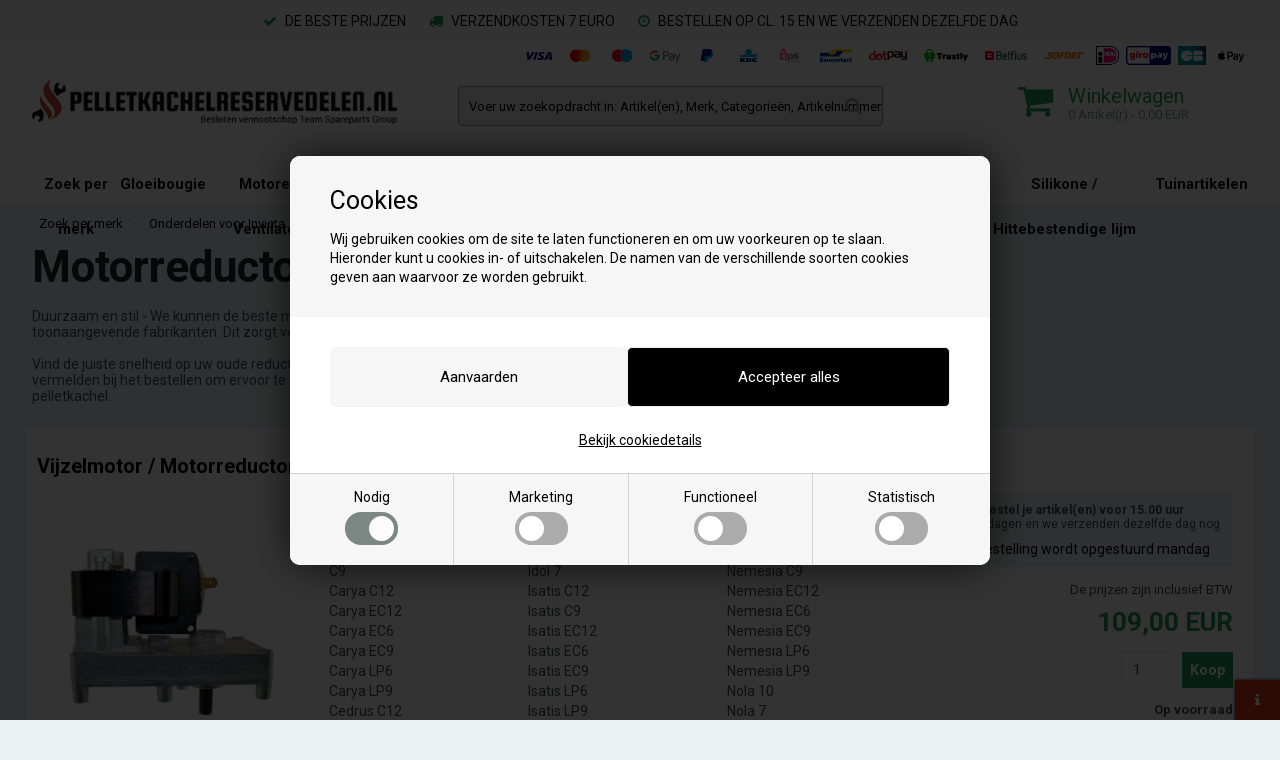

--- FILE ---
content_type: text/html; Charset=UTF-8
request_url: https://pelletkachelreservedelen.nl/shop/motorreductor-voor-invicta-335c1.html
body_size: 31856
content:
<!DOCTYPE html>
<html lang='nl' class="webshop-html" xmlns:fb="http://ogp.me/ns/fb#">
<head>
<title>Motorreductor voor Invicta</title>
<script>
  var ismobile = false;
  checkIfMobile();
  window.addEventListener('resize', checkIfMobile);
  function checkIfMobile() {
    if (window.innerWidth < 900) {
      ismobile = true;
    } else {
      ismobile = false;
    }
  }
  var fitsfor = {
    26: 'Passer til flere modeller - klik her',
    27: 'Passt zu mehreren Modellen - hier klicken',
    28: 'Convient à plusieurs modèles - cliquez ici',
    30: 'Past bij meerdere modellen - klik hier',
    31: 'Fits for multiple models - click here',
    32: 'Pasuje do kilku modeli - kliknij tutaj',
    34: 'Passt zu mehreren Modellen - hier klicken',
    35: 'Passt zu mehreren Modellen - hier klicken',
    36: 'Past bij meerdere modellen - klik hier',
    37: 'Convient à plusieurs modèles - cliquez ici',
    38: 'Compatible con varios modelos - haga clic aquí'
  };
</script>
<link rel="alternate" hreflang="da-DK" href="https://www.reservedelpilleovn.dk/shop/gearmotor-sneglemotor-til-invicta-pilleovn-335c1.html"/>
<link rel="alternate" hreflang="de-DE" href="https://www.ersatzteilepelletofen.de/shop/DE/schneckenmotor-pelletsmotor-fur-invicta-pelletofen-335c1.html"/>
<link rel="alternate" hreflang="fr-FR" href="https://piecespoelegranules.fr/shop/Fransk/motoreducteur-pour-invicta-335c1.html"/>
<link rel="alternate" hreflang="nl-NL" href="https://pelletkachelreservedelen.nl/shop/Hollandsk/motorreductor-voor-invicta-335c1.html"/>
<link rel="alternate" hreflang="en-GB" href="https://pelletstoveparts.eu/shop/gear-motor-auger-motor-for-invicta-pellet-stove-335c1.html"/>
<link rel="alternate" hreflang="pl-PL" href="https://czescidopiecykownapellet.pl/shop/silnik-do-pieca-335c1.html"/>
<link rel="alternate" hreflang="de-AT" href="https://ersatzteilepelletofen.at/shop/schneckenmotor-pelletsmotor-335c1.html"/>
<link rel="alternate" hreflang="de-CH" href="https://ersatzteilepelletofen.ch/shop/schneckenmotor-pelletsmotor-335c1.html"/>
<link rel="alternate" hreflang="nl-BE" href="https://pelletkachelreservedelen.be/shop/motorreductor-voor-invicta-335c1.html"/>
<link rel="alternate" hreflang="fr-BE" href="https://piecespoelegranules.be/shop/motoreducteur-pour-invicta-335c1.html"/>
<link rel="alternate" hreflang="es-ES" href="https://estufapelletsrecambios.es/shop/Spa/motorreductor-para-estufas-335c1.html"/>
    <meta http-equiv="Content-Type" content="text/html;charset=UTF-8" />
    <meta name="generator" content="DanDomain Webshop" />
    <link rel="canonical" href="https://pelletkachelreservedelen.nl/shop/motorreductor-voor-invicta-335c1.html"/>
    <meta property="og:title" content="Motorreductor voor Invicta"/>
    <meta property="og:url" content="https://pelletkachelreservedelen.nl/shop/motorreductor-voor-invicta-335c1.html"/>
    <meta property="og:image" content="https://pelletkachelreservedelen.nl/images/gamle_billeder/gearmotor fællesbillede (1).JPG"/>
    <meta name="description" content="Nieuwe motorreductor nodig voor uw Invicta pelletkachel? Hier is die in de beste kwaliteit aan de beste prijs! Aarzel niet! Wij staan klaar met raad en daad om u te helpen!">
<meta name="google-site-verification" content="_vHzptsLABJ14UtvNEilv64EHc9KrATJojSFAHB11Ko" />
    <meta http-equiv="Page-Enter" content="blendTrans(Duration=0)">
    <meta http-equiv="Page-Exit" content="blendTrans(Duration=0)">
    <link href="/shop/frontend/public/css/webshop.css?v=8.117.5220" rel="stylesheet" type="text/css">
    <script type="text/javascript">
        var UsesOwnDoctype = true
        var LanguageID = '30';
        var ReloadBasket = '';
        var MaxBuyMsg = 'Het aantal mag niet groter zijn dan';
        var MinBuyMsg = 'Het aantal mag niet onder...... zijn';
        var SelectVarMsg = 'kies variant voor koop';
        var ProductNumber = '';
        var ProductVariantMasterID = '';
        var Keyword = '';
        var SelectVarTxt = 'Kies variant';
        var ShowBasketUrl = '/shop/showbasket.html';
        var CurrencyReturnUrl = '/shop/motorreductor-voor-invicta-335c1.html';
        var ReqVariantSelect = 'true';
        var EnablePicProtect = false;
        var PicprotectMsg = '';
        var AddedToBasketMessageTriggered = false;
        var CookiePolicy = {"cookiesRequireConsent":true,"allowTrackingCookies":false,"allowStatisticsCookies":false,"allowFunctionalCookies":false};
        setInterval(function(){SilentAjaxGetRequest(location.href);},900000);
    </script>
    <script type="text/javascript" src="/shop/frontend/public/js/webshop.all.min.js?v=8.117.5220"></script>
    <link rel="alternate" type="application/rss+xml" href="https://pelletkachelreservedelen.nl/shop/motorreductor-voor-invicta-335c1.rss">

<script>
  var googleReviews = {
    'showOptIn' : true,
    'showBadge' : true,
    'getProductReviews' : true,
    'googleMerchantId' : '',
    'delayNotInStock' : 7,
    'delayInStock' : 3,
    'countrycode' : 'NL'
  };
  var shippingcountdown = {
    'active':true,
    'week': [
      {
        'day': 'Mandag',
        'time': '15:00'
      },
      {
        'day': 'Tirsdag',
        'time': '15:00'
      },
      {
        'day': 'Onsdag',
        'time': '15:00'
      },
      {
        'day': 'Torsdag',
        'time': '15:00'
      },
      {
        'day': 'Fredag',
        'time': '15:00'
      },
      {
        'day': 'Lørdag'
      },
      {
        'day': 'Søndag'
      }
    ],
    title:'<strong>Bestel je artikel(en) voor 15.00 uur</strong> op werkdagen en we verzenden dezelfde dag nog',
    'hours':'uur.',
    'min':'min.',
    'sec':'sec.',
    'exceeded':'Uw bestelling wordt opgestuurd ###'
  };
</script>
<style>
  .product-buy .knap {font-size:14px;padding:8px 8px}
</style>
<meta name="google-site-verification" content="brPsIeoBl7vZzCI0ZT6Mo_-Lcs9T5FJ4ycMoO5yVx00" />
<!-- Start ProfitMetrics - (v1) -->
<script>
  window.profitMetrics = {
    pid: 'C53AAFFCE43C6557',
  }
</script>
<script src="https://cdn1.profitmetrics.io/C53AAFFCE43C6557/bundle.js" defer></script>
<!-- End ProfitMetrics - (v1) -->

<meta http-equiv="X-UA-Compatible" content="IE=edge">
<meta name="viewport" content="initial-scale=1.0, maximum-scale=1.0, user-scalable=0">
<script type="text/javascript" src="/images/skins/dandodesign/js/scripts.2023.min.js?1"></script>
<link rel="stylesheet" href="https://maxcdn.bootstrapcdn.com/font-awesome/4.7.0/css/font-awesome.min.css">
<link href="https://fonts.googleapis.com/css2?family=Roboto:wght@400;700&display=swap" rel="stylesheet">
<link href="/images/skins/dandodesign/css/styles.2024.v2.min.css?21221" rel="stylesheet" type="text/css">

<link rel="apple-touch-icon" sizes="57x57" href="/dandodesign/fav/apple-icon-57x57.png">
<link rel="apple-touch-icon" sizes="60x60" href="/dandodesign/fav/apple-icon-60x60.png">
<link rel="apple-touch-icon" sizes="72x72" href="/dandodesign/fav/apple-icon-72x72.png">
<link rel="apple-touch-icon" sizes="76x76" href="/dandodesign/fav/apple-icon-76x76.png">
<link rel="apple-touch-icon" sizes="114x114" href="/dandodesign/fav/apple-icon-114x114.png">
<link rel="apple-touch-icon" sizes="120x120" href="/dandodesign/fav/apple-icon-120x120.png">
<link rel="apple-touch-icon" sizes="144x144" href="/dandodesign/fav/apple-icon-144x144.png">
<link rel="apple-touch-icon" sizes="152x152" href="/dandodesign/fav/apple-icon-152x152.png">
<link rel="apple-touch-icon" sizes="180x180" href="/dandodesign/fav/apple-icon-180x180.png">
<link rel="icon" type="image/png" sizes="192x192"  href="/dandodesign/fav/android-icon-192x192.png">
<link rel="icon" type="image/png" sizes="32x32" href="/dandodesign/fav/favicon-32x32.png">
<link rel="icon" type="image/png" sizes="96x96" href="/dandodesign/fav/favicon-96x96.png">
<link rel="icon" type="image/png" sizes="16x16" href="/dandodesign/fav/favicon-16x16.png">
<link rel="manifest" href="/dandodesign/fav/manifest.json">
<meta name="msapplication-TileColor" content="#ffffff">
<meta name="msapplication-TileImage" content="/dandodesign/fav/ms-icon-144x144.png">
<meta name="theme-color" content="#ffffff">

<link href="/images/skins/Bewise/css/cookies.css" rel="stylesheet" type="text/css">
<link href="/images/skins/Bewise/css/bewise.css?v=3" rel="stylesheet" type="text/css">
<link href="/images/skins/dandodesign/css/johansenco.min.css" rel="stylesheet" type="text/css">
</head>


<body class="webshop-productlist webshop-body">
<style type="text/css">   #CookiePolicy {       background-color: ;       color: ;       left: 0;       width: 100%;       text-align: center;       z-index: 999;   }       #CookiePolicy h1, #CookiePolicy h2, #CookiePolicy h3, #CookiePolicy h4, #CookiePolicy h5  {       color: ;   }   #CookiePolicy label  {       color: ;   }       #CookiePolicy .Close {       display: block;       text-decoration: none;       font-size: 14px;       height: 20px;       position: absolute;       right: 10px;       top: 0;       width: 20px;       color: ;   }       .CookiePolicyCenterText {      margin: 30px auto;      text-align: left;      max-width: 100%;      position: relative;      width: 980px;   }       .CookiePolicyText {      padding-left:10px;   }</style>    <!--googleoff: all-->
<div id="CookiePolicy" class="fixed-top"><div class="CookiePolicyCenterText"><div class="CookiePolicyText"><strong>Cookies</strong>
<p>
	Wij gebruiken cookies om de site te laten functioneren en om uw voorkeuren op te slaan.<br />
	Hieronder kunt u cookies in- of uitschakelen. De namen van de verschillende soorten cookies geven aan waarvoor ze worden gebruikt.
</p>
<div class="cookie-policy-consents-container"><div class="cookie-policy-consents-area area-system-cookies"><input type="checkbox" checked disabled/><label>Nodig</label></div><div class="cookie-policy-consents-area area-tracking-cookies"><input type="checkbox" id="cookie-policy-consent-tracking" onclick="toggleConsentForCookieType(this)"/><label for="cookie-policy-consent-tracking">Marketing</label></div><div class="cookie-policy-consents-area area-functional-cookies"><input type="checkbox" id="cookie-policy-consent-functional" onclick="toggleConsentForCookieType(this)"/><label for="cookie-policy-consent-functional">Functioneel</label></div><div class="cookie-policy-consents-area area-statistics-cookies"><input type="checkbox" id="cookie-policy-consent-statistics" onclick="toggleConsentForCookieType(this)"/><label for="cookie-policy-consent-statistics">Statistisch</label></div></div><div class="cookie-policy-details-link-container"><a href="#" onclick="toggleCookiePolicyDetails()">Bekijk cookiedetails</a></div><div class="cookie-policy-details-container"><div class="rtable rtable--4cols"><div style="order:1;" class="rtable-cell rtable-header-cell">Cookie</div><div style="order:2;" class="rtable-cell cookie-policy-details-globally-mapped cookie-policy-details-thirdparty cookie-policy-details-column-name">_GRECAPTCHA</div><div style="order:3;" class="rtable-cell cookie-policy-details-globally-mapped cookie-policy-details-column-name">ASPSESSIONID*</div><div style="order:4;" class="rtable-cell cookie-policy-details-globally-mapped cookie-policy-details-column-name">basketIdentifier</div><div style="order:5;" class="rtable-cell cookie-policy-details-globally-mapped cookie-policy-details-column-name">DanDomainWebShop5Favorites</div><div style="order:6;" class="rtable-cell cookie-policy-details-globally-mapped cookie-policy-details-column-name">DDCookiePolicy</div><div style="order:7;" class="rtable-cell cookie-policy-details-globally-mapped cookie-policy-details-column-name">DDCookiePolicy-consent-functional</div><div style="order:8;" class="rtable-cell cookie-policy-details-globally-mapped cookie-policy-details-column-name">DDCookiePolicy-consent-statistics</div><div style="order:9;" class="rtable-cell cookie-policy-details-globally-mapped cookie-policy-details-column-name">DDCookiePolicy-consent-tracking</div><div style="order:10;" class="rtable-cell cookie-policy-details-globally-mapped cookie-policy-details-column-name">DDCookiePolicyDialog</div><div style="order:11;" class="rtable-cell cookie-policy-details-globally-mapped cookie-policy-details-column-name cookie-policy-details-exists-on-client">SharedSessionId</div><div style="order:12;" class="rtable-cell cookie-policy-details-globally-mapped cookie-policy-details-column-name">shop6TipBotFilterRandomStringValue</div><div style="order:13;" class="rtable-cell cookie-policy-details-globally-mapped cookie-policy-details-column-name">shopReviewRandomStringValue</div><div style="order:14;" class="rtable-cell cookie-policy-details-globally-mapped cookie-policy-details-column-name">shopShowBasketSendMailRandomStringValue</div><div style="order:15;" class="rtable-cell cookie-policy-details-globally-mapped cookie-policy-details-thirdparty cookie-policy-details-column-name">_ga*</div><div style="order:16;" class="rtable-cell cookie-policy-details-globally-mapped cookie-policy-details-thirdparty cookie-policy-details-column-name">_gat_gtag_UA(Viabill)</div><div style="order:17;" class="rtable-cell cookie-policy-details-globally-mapped cookie-policy-details-thirdparty cookie-policy-details-column-name">_gid</div><div style="order:18;" class="rtable-cell cookie-policy-details-globally-mapped cookie-policy-details-thirdparty cookie-policy-details-column-name">GPS</div><div style="order:19;" class="rtable-cell cookie-policy-details-globally-mapped cookie-policy-details-thirdparty cookie-policy-details-column-name">VISITOR_INFO1_LIVE</div><div style="order:20;" class="rtable-cell cookie-policy-details-globally-mapped cookie-policy-details-thirdparty cookie-policy-details-column-name">YSC</div><div style="order:1;" class="rtable-cell rtable-header-cell">Category</div><div style="order:2;" class="rtable-cell cookie-policy-details-globally-mapped cookie-policy-details-thirdparty cookie-policy-details-column-category">Nodig</div><div style="order:3;" class="rtable-cell cookie-policy-details-globally-mapped cookie-policy-details-column-category">Nodig</div><div style="order:4;" class="rtable-cell cookie-policy-details-globally-mapped cookie-policy-details-column-category">Nodig</div><div style="order:5;" class="rtable-cell cookie-policy-details-globally-mapped cookie-policy-details-column-category">Nodig</div><div style="order:6;" class="rtable-cell cookie-policy-details-globally-mapped cookie-policy-details-column-category">Nodig</div><div style="order:7;" class="rtable-cell cookie-policy-details-globally-mapped cookie-policy-details-column-category">Nodig</div><div style="order:8;" class="rtable-cell cookie-policy-details-globally-mapped cookie-policy-details-column-category">Nodig</div><div style="order:9;" class="rtable-cell cookie-policy-details-globally-mapped cookie-policy-details-column-category">Nodig</div><div style="order:10;" class="rtable-cell cookie-policy-details-globally-mapped cookie-policy-details-column-category">Nodig</div><div style="order:11;" class="rtable-cell cookie-policy-details-globally-mapped cookie-policy-details-column-category cookie-policy-details-exists-on-client">Nodig</div><div style="order:12;" class="rtable-cell cookie-policy-details-globally-mapped cookie-policy-details-column-category">Nodig</div><div style="order:13;" class="rtable-cell cookie-policy-details-globally-mapped cookie-policy-details-column-category">Nodig</div><div style="order:14;" class="rtable-cell cookie-policy-details-globally-mapped cookie-policy-details-column-category">Nodig</div><div style="order:15;" class="rtable-cell cookie-policy-details-globally-mapped cookie-policy-details-thirdparty cookie-policy-details-column-category">Marketing</div><div style="order:16;" class="rtable-cell cookie-policy-details-globally-mapped cookie-policy-details-thirdparty cookie-policy-details-column-category">Marketing</div><div style="order:17;" class="rtable-cell cookie-policy-details-globally-mapped cookie-policy-details-thirdparty cookie-policy-details-column-category">Marketing</div><div style="order:18;" class="rtable-cell cookie-policy-details-globally-mapped cookie-policy-details-thirdparty cookie-policy-details-column-category">Marketing</div><div style="order:19;" class="rtable-cell cookie-policy-details-globally-mapped cookie-policy-details-thirdparty cookie-policy-details-column-category">Marketing</div><div style="order:20;" class="rtable-cell cookie-policy-details-globally-mapped cookie-policy-details-thirdparty cookie-policy-details-column-category">Marketing</div><div style="order:1;" class="rtable-cell rtable-header-cell">Description</div><div style="order:2;" class="rtable-cell cookie-policy-details-globally-mapped cookie-policy-details-thirdparty cookie-policy-details-column-description">Used for Google ReCaptcha<div class="cookie-policy-third-party-details-container">Google LLC</div></div><div style="order:3;" class="rtable-cell cookie-policy-details-globally-mapped cookie-policy-details-column-description">Used to save session data</div><div style="order:4;" class="rtable-cell cookie-policy-details-globally-mapped cookie-policy-details-column-description">Used to save basket</div><div style="order:5;" class="rtable-cell cookie-policy-details-globally-mapped cookie-policy-details-column-description">Used by the function favorite products</div><div style="order:6;" class="rtable-cell cookie-policy-details-globally-mapped cookie-policy-details-column-description">Used to save cookie consent</div><div style="order:7;" class="rtable-cell cookie-policy-details-globally-mapped cookie-policy-details-column-description">Used to save cookie consent</div><div style="order:8;" class="rtable-cell cookie-policy-details-globally-mapped cookie-policy-details-column-description">Used to save cookie consent</div><div style="order:9;" class="rtable-cell cookie-policy-details-globally-mapped cookie-policy-details-column-description">Used to save cookie consent</div><div style="order:10;" class="rtable-cell cookie-policy-details-globally-mapped cookie-policy-details-column-description">Used to save cookie consent</div><div style="order:11;" class="rtable-cell cookie-policy-details-globally-mapped cookie-policy-details-column-description cookie-policy-details-exists-on-client">Saves user session data</div><div style="order:12;" class="rtable-cell cookie-policy-details-globally-mapped cookie-policy-details-column-description">Used by the tip a friend function</div><div style="order:13;" class="rtable-cell cookie-policy-details-globally-mapped cookie-policy-details-column-description">Used by the review function</div><div style="order:14;" class="rtable-cell cookie-policy-details-globally-mapped cookie-policy-details-column-description">Used for the send basket to a friend feature</div><div style="order:15;" class="rtable-cell cookie-policy-details-globally-mapped cookie-policy-details-thirdparty cookie-policy-details-column-description">Google analytics is used to collect statistics about the individual user<div class="cookie-policy-third-party-details-container">Google LLC</div></div><div style="order:16;" class="rtable-cell cookie-policy-details-globally-mapped cookie-policy-details-thirdparty cookie-policy-details-column-description">Used by Google to tailor the add experience<div class="cookie-policy-third-party-details-container">Google LLC</div></div><div style="order:17;" class="rtable-cell cookie-policy-details-globally-mapped cookie-policy-details-thirdparty cookie-policy-details-column-description">Google analytics is used to collect statistics about the individual user<div class="cookie-policy-third-party-details-container">Google LLC</div></div><div style="order:18;" class="rtable-cell cookie-policy-details-globally-mapped cookie-policy-details-thirdparty cookie-policy-details-column-description">Used by Youtube when viewing videos<div class="cookie-policy-third-party-details-container">youtube.com </div></div><div style="order:19;" class="rtable-cell cookie-policy-details-globally-mapped cookie-policy-details-thirdparty cookie-policy-details-column-description">Used by Youtube when viewing videos<div class="cookie-policy-third-party-details-container">youtube.com</div></div><div style="order:20;" class="rtable-cell cookie-policy-details-globally-mapped cookie-policy-details-thirdparty cookie-policy-details-column-description">Used by Youtube when viewing videos<div class="cookie-policy-third-party-details-container">youtube.com</div></div><div style="order:1;" class="rtable-cell rtable-header-cell">Expire</div><div style="order:2;" class="rtable-cell cookie-policy-details-globally-mapped cookie-policy-details-thirdparty cookie-policy-details-column-expire">182 days</div><div style="order:3;" class="rtable-cell cookie-policy-details-globally-mapped cookie-policy-details-column-expire">session</div><div style="order:4;" class="rtable-cell cookie-policy-details-globally-mapped cookie-policy-details-column-expire">30 days</div><div style="order:5;" class="rtable-cell cookie-policy-details-globally-mapped cookie-policy-details-column-expire">365 days</div><div style="order:6;" class="rtable-cell cookie-policy-details-globally-mapped cookie-policy-details-column-expire">365 days</div><div style="order:7;" class="rtable-cell cookie-policy-details-globally-mapped cookie-policy-details-column-expire">365 days</div><div style="order:8;" class="rtable-cell cookie-policy-details-globally-mapped cookie-policy-details-column-expire">365 days</div><div style="order:9;" class="rtable-cell cookie-policy-details-globally-mapped cookie-policy-details-column-expire">365 days</div><div style="order:10;" class="rtable-cell cookie-policy-details-globally-mapped cookie-policy-details-column-expire">365 days</div><div style="order:11;" class="rtable-cell cookie-policy-details-globally-mapped cookie-policy-details-column-expire cookie-policy-details-exists-on-client">365 days</div><div style="order:12;" class="rtable-cell cookie-policy-details-globally-mapped cookie-policy-details-column-expire">session</div><div style="order:13;" class="rtable-cell cookie-policy-details-globally-mapped cookie-policy-details-column-expire">session</div><div style="order:14;" class="rtable-cell cookie-policy-details-globally-mapped cookie-policy-details-column-expire">session</div><div style="order:15;" class="rtable-cell cookie-policy-details-globally-mapped cookie-policy-details-thirdparty cookie-policy-details-column-expire">730 days</div><div style="order:16;" class="rtable-cell cookie-policy-details-globally-mapped cookie-policy-details-thirdparty cookie-policy-details-column-expire">1 days</div><div style="order:17;" class="rtable-cell cookie-policy-details-globally-mapped cookie-policy-details-thirdparty cookie-policy-details-column-expire">2 minutes</div><div style="order:18;" class="rtable-cell cookie-policy-details-globally-mapped cookie-policy-details-thirdparty cookie-policy-details-column-expire">1 days</div><div style="order:19;" class="rtable-cell cookie-policy-details-globally-mapped cookie-policy-details-thirdparty cookie-policy-details-column-expire">180 days</div><div style="order:20;" class="rtable-cell cookie-policy-details-globally-mapped cookie-policy-details-thirdparty cookie-policy-details-column-expire">session</div></div></div><div class="cookie-policy-accept-buttons-container"><input id="cookie-policy-accept-button" data-accept-text-original="Aanvaarden" data-accept-text-modified="" class="cookie-policy-accept cookie-policy-button" type="button" value="Aanvaarden" onclick="cookiePolicyAccept('78d48affba111e6105a41f2395405dd75cb397a5')"/><input class="cookie-policy-accept-all cookie-policy-button" type="button" value="Accepteer alles" onclick="cookiePolicyAcceptAll('78d48affba111e6105a41f2395405dd75cb397a5')"/></div></div></div></div>
<!--googleon: all-->

<script>
  $('.cookie-policy-consents-container label').append('<div><span></span></div>');
</script>

<div class="wrapper">
  <section class="topline">
    <div id="bp_countdown_54"></div>
<ul>
  <li><i class="fa fa-check"></i> DE BESTE PRIJZEN</li>
  <li><i class="fa fa-truck"></i> VERZENDKOSTEN 7 EURO</li>
  <li><i class="fa fa-clock-o"></i> BESTELLEN OP CL. 15 EN WE VERZENDEN DEZELFDE DAG</li>
</ul>
  </section>
  <header><section><a href="/shop/frontpage.html"><img class="WebShopSkinLogo" src="/images/skins/dandodesign/media/black/logo_nl.png" alt="">
<script>
var currency				= 'EUR';
var shippingLimit 			= 0;
var shippingLimitActive 	= false;
var brandLink 				= '/shop/reservedelen-voor-pelletkachels-35s1.html';
var translate = {
	'shippingNeed' : "",
	'shippingFree' : "",
	'nameSeperator' : "voor",
	'toTop' : "Naar de top",
    'searchformTitle' : "Selecteer uw merk pelletkachel door snel te zoeken of hieronder en vind de juiste reserveonderdelen",
    'searchformReplace' : "",
  	'searchformSelect1' : "Kies het merk pelletkachel",
  	'searchformSelect2' : "Kies categorie"
};
</script></a><form ID="Search_Form" method="POST" action="/shop/search-1.html" style="margin:0;"><input type="hidden" name="InitSearch" value="1"><span class="SearchTitle_SearchPage">Voer uw zoekopdracht in: Artikel(en), Merk, Categorieën, Artikelnummer</span><br><input type="text" name="Keyword" maxlength="50" size="12" class="SearchField_SearchPage" value=""><span class="nbsp">&nbsp;</span><input type="submit" value="" name="Search" class="SubmitButton_SearchPage"><br></form><span class="clerk" data-template="@live-search" data-live-search-categories="true" data-live-search-categories-title="Categorieën" data-live-search-products-title="Producten" data-bind-live-search=".SearchField_SearchPage"></span><div id="paymenticons"><a href="/shop/terms.html"><img src="/images/skins/dandodesign/media/payments_icons_all.png"></a></div>
<div id="basket">
<div id="basket-price"><i aria-hidden="true" class="fa fa-shopping-cart"></i><b>Winkelwagen</b>0 Artikel(r) - 0,00 EUR<span class="hidden" id="totalshipping"></span></div>
<div class="basketdropdown">
<div class="ProductContainer FeeContainer">
<div>
        Verzendingskosten
      </div>
<div></div>
</div>
<div class="ProductContainer">
<div>
        In totaal:
      </div>
<div>0,00 EUR</div>
</div>
<div class="ShippingContainer"></div><a href="/shop/showbasket.html"><i class="fa fa-angle-right"></i> Afrekenen</a></div>
</div>
<div id="resbasket"><span>0</span><i aria-hidden="true" class="fa fa-shopping-cart"></i></div>
<div id="resmenu"><span class="hidden-xxs">MENU</span><i aria-hidden="true" class="fa fa-bars"></i></div>
</section></header>
  <nav><div id="ProductmenuContainer_DIV" class="ProductmenuContainer_DIV"><span class="Heading_Productmenu Heading_ProductMenu">Produkten</span><style type="text/css">.ProductMenu_MenuItemBold{font-weight:bold;}</style><ul id="ProductMenu_List"><li class="RootCategory_Productmenu has-dropdown"><a href="/shop/onderdelen-voor-pelletkachels-35s1.html" class="CategoryLink0_Productmenu Deactiv_Productmenu Deactiv_ProductMenu" title="Zoek per merk"><span class="ProductMenu_MenuItemBold">Zoek per merk</span></a><ul class="dropdown"><li class="SubCategory1_Productmenu has-dropdown"><a href="/shop/onderdelen-voor-aduro-566s1.html" class="CategoryLink1_Productmenu Deactiv_Productmenu Deactiv_ProductMenu" title="Onderdelen voor Aduro"><span class="ProductMenu_MenuItemBold">Onderdelen voor Aduro</span></a><ul class="dropdown"><li class="SubCategory2_Productmenu"><a href="/shop/gloeibougie-voor-aduro-571c1.html" class="CategoryLink2_Productmenu Deactiv_Productmenu Deactiv_ProductMenu" title="Gloeibougie voor Aduro">Gloeibougie voor Aduro</a></li><li class="SubCategory2_Productmenu"><a href="/shop/branderspotje-voor-aduro-572c1.html" class="CategoryLink2_Productmenu Deactiv_Productmenu Deactiv_ProductMenu" title="Branderspotje voor Aduro">Branderspotje voor Aduro</a></li><li class="SubCategory2_Productmenu"><a href="/shop/rookafzuiger-voor-aduro-568c1.html" class="CategoryLink2_Productmenu Deactiv_Productmenu Deactiv_ProductMenu" title="Rookafzuiger voor Aduro">Rookafzuiger voor Aduro</a></li><li class="SubCategory2_Productmenu"><a href="/shop/ventilator-voor-aduro-567c1.html" class="CategoryLink2_Productmenu Deactiv_Productmenu Deactiv_ProductMenu" title="Ventilator voor Aduro">Ventilator voor Aduro</a></li><li class="SubCategory2_Productmenu"><a href="/shop/motorreductor-voor-aduro-569c1.html" class="CategoryLink2_Productmenu Deactiv_Productmenu Deactiv_ProductMenu" title="Motorreductor voor Aduro">Motorreductor voor Aduro</a></li><li class="SubCategory2_Productmenu"><a href="/shop/display-voor-aduro-574c1.html" class="CategoryLink2_Productmenu Deactiv_Productmenu Deactiv_ProductMenu" title="Display voor Aduro">Display voor Aduro</a></li><li class="SubCategory2_Productmenu has-dropdown"><a href="/shop/afdichtkoord-voor-pelletkachel-855s1.html" class="CategoryLink2_Productmenu Deactiv_Productmenu Deactiv_ProductMenu" title="Afdichtkoord voor pelletkachel"><span class="ProductMenu_MenuItemBold">Afdichtkoord voor pelletkachel</span></a><ul class="dropdown"><li class="SubCategory3_Productmenu"><a href="/shop/glasvezel-afdichtkoord-856c1.html" class="CategoryLink3_Productmenu Deactiv_Productmenu Deactiv_ProductMenu" title="Glasvezel afdichtkoord">Glasvezel afdichtkoord</a></li></ul></li><li class="SubCategory2_Productmenu"><a href="/shop/diverse-reservedelen-voor-aduro-573c1.html" class="CategoryLink2_Productmenu Deactiv_Productmenu Deactiv_ProductMenu" title="Diverse onderdelen voor Aduro">Diverse onderdelen voor Aduro</a></li><li class="SubCategory2_Productmenu"><a href="/shop/glasreiniger-584c1.html" class="CategoryLink2_Productmenu Deactiv_Productmenu Deactiv_ProductMenu" title="Glasreiniger">Glasreiniger</a></li><li class="SubCategory2_Productmenu"><a href="/shop/glassnoer-47c1.html" class="CategoryLink2_Productmenu Deactiv_Productmenu Deactiv_ProductMenu" title="Glassnoer">Glassnoer</a></li><li class="SubCategory2_Productmenu has-dropdown"><a href="/shop/schoorsteen-80-mm-45s1.html" class="CategoryLink2_Productmenu Deactiv_Productmenu Deactiv_ProductMenu" title="Kachelpijp 80 mm"><span class="ProductMenu_MenuItemBold">Kachelpijp 80 mm</span></a><ul class="dropdown"></ul></li><li class="SubCategory2_Productmenu"><a href="/shop/borstel-43c1.html" class="CategoryLink2_Productmenu Deactiv_Productmenu Deactiv_ProductMenu" title="Borstel">Borstel</a></li></ul></li><li class="SubCategory1_Productmenu has-dropdown"><a href="/shop/onderdelen-voor-artel-34s1.html" class="CategoryLink1_Productmenu Deactiv_Productmenu Deactiv_ProductMenu" title="Onderdelen voor Artel"><span class="ProductMenu_MenuItemBold">Onderdelen voor Artel</span></a><ul class="dropdown"><li class="SubCategory2_Productmenu"><a href="/shop/gloeibougie-elektrische-53c1.html" class="CategoryLink2_Productmenu Deactiv_Productmenu Deactiv_ProductMenu" title="Gloeibougie/elektrische ontsteking voor Artel pelet kachels">-Gloeibougie/elektrische ontsteking voor Artel pelet kachels</a></li><li class="SubCategory2_Productmenu"><a href="/shop/brandbeker-voor-artel-113c1.html" class="CategoryLink2_Productmenu Deactiv_Productmenu Deactiv_ProductMenu" title="Brandbeker voor Artel pellet kachel">-Brandbeker voor Artel pellet kachel</a></li><li class="SubCategory2_Productmenu"><a href="/shop/rookafzuiger-voor-artel-82c1.html" class="CategoryLink2_Productmenu Deactiv_Productmenu Deactiv_ProductMenu" title="Rookafzuiger voor Artel pellet kachel">-Rookafzuiger voor Artel pellet kachel</a></li><li class="SubCategory2_Productmenu"><a href="/shop/ventilator-voor-artel-97c1.html" class="CategoryLink2_Productmenu Deactiv_Productmenu Deactiv_ProductMenu" title="Ventilator voor Artel pellet kachel">-Ventilator voor Artel pellet kachel</a></li><li class="SubCategory2_Productmenu"><a href="/shop/motorreductor-voor-artel-69c1.html" class="CategoryLink2_Productmenu Deactiv_Productmenu Deactiv_ProductMenu" title="Motorreductor voor Artel pellet kachel">-Motorreductor voor Artel pellet kachel</a></li><li class="SubCategory2_Productmenu has-dropdown"><a href="/shop/afdichtkoord-voor-pelletkachel-855s1.html" class="CategoryLink2_Productmenu Deactiv_Productmenu Deactiv_ProductMenu" title="Afdichtkoord voor pelletkachel"><span class="ProductMenu_MenuItemBold">Afdichtkoord voor pelletkachel</span></a><ul class="dropdown"><li class="SubCategory3_Productmenu"><a href="/shop/glasvezel-afdichtkoord-856c1.html" class="CategoryLink3_Productmenu Deactiv_Productmenu Deactiv_ProductMenu" title="Glasvezel afdichtkoord">Glasvezel afdichtkoord</a></li></ul></li><li class="SubCategory2_Productmenu"><a href="/shop/diverse-reserveonderdelen-134c1.html" class="CategoryLink2_Productmenu Deactiv_Productmenu Deactiv_ProductMenu" title="Diverse reserveonderdelen voor Artel pelletkachels">-Diverse reserveonderdelen voor Artel pelletkachels</a></li><li class="SubCategory2_Productmenu"><a href="/shop/glasreiniger-584c1.html" class="CategoryLink2_Productmenu Deactiv_Productmenu Deactiv_ProductMenu" title="Glasreiniger">Glasreiniger</a></li><li class="SubCategory2_Productmenu"><a href="/shop/glassnoer-47c1.html" class="CategoryLink2_Productmenu Deactiv_Productmenu Deactiv_ProductMenu" title="Glassnoer">Glassnoer</a></li><li class="SubCategory2_Productmenu has-dropdown"><a href="/shop/schoorsteen-80-mm-45s1.html" class="CategoryLink2_Productmenu Deactiv_Productmenu Deactiv_ProductMenu" title="Kachelpijp 80 mm"><span class="ProductMenu_MenuItemBold">Kachelpijp 80 mm</span></a><ul class="dropdown"></ul></li><li class="SubCategory2_Productmenu"><a href="/shop/borstel-43c1.html" class="CategoryLink2_Productmenu Deactiv_Productmenu Deactiv_ProductMenu" title="Borstel">Borstel</a></li></ul></li><li class="SubCategory1_Productmenu has-dropdown"><a href="/shop/onderdelen-voor-austropell-588s1.html" class="CategoryLink1_Productmenu Deactiv_Productmenu Deactiv_ProductMenu" title="Onderdelen voor Austropell"><span class="ProductMenu_MenuItemBold">Onderdelen voor Austropell</span></a><ul class="dropdown"><li class="SubCategory2_Productmenu"><a href="/shop/gloeibougie-voor-austropell-593c1.html" class="CategoryLink2_Productmenu Deactiv_Productmenu Deactiv_ProductMenu" title="Gloeibougie voor Austropell">Gloeibougie voor Austropell</a></li><li class="SubCategory2_Productmenu"><a href="/shop/branderspotje-voor-austropell-594c1.html" class="CategoryLink2_Productmenu Deactiv_Productmenu Deactiv_ProductMenu" title="Branderspotje voor Austropell">Branderspotje voor Austropell</a></li><li class="SubCategory2_Productmenu"><a href="/shop/rookafzuiger-voor-austropell-590c1.html" class="CategoryLink2_Productmenu Deactiv_Productmenu Deactiv_ProductMenu" title="Rookafzuiger voor Austropell">Rookafzuiger voor Austropell</a></li><li class="SubCategory2_Productmenu"><a href="/shop/ventilator-voor-austropell-589c1.html" class="CategoryLink2_Productmenu Deactiv_Productmenu Deactiv_ProductMenu" title="Ventilator voor Austropell">Ventilator voor Austropell</a></li><li class="SubCategory2_Productmenu"><a href="/shop/motorreductor-voor-austropell-591c1.html" class="CategoryLink2_Productmenu Deactiv_Productmenu Deactiv_ProductMenu" title="Motorreductor voor Austropell">Motorreductor voor Austropell</a></li><li class="SubCategory2_Productmenu"><a href="/shop/display-voor-austropell-596c1.html" class="CategoryLink2_Productmenu Deactiv_Productmenu Deactiv_ProductMenu" title="Display voor Austropell">Display voor Austropell</a></li><li class="SubCategory2_Productmenu has-dropdown"><a href="/shop/afdichtkoord-voor-pelletkachel-855s1.html" class="CategoryLink2_Productmenu Deactiv_Productmenu Deactiv_ProductMenu" title="Afdichtkoord voor pelletkachel"><span class="ProductMenu_MenuItemBold">Afdichtkoord voor pelletkachel</span></a><ul class="dropdown"><li class="SubCategory3_Productmenu"><a href="/shop/glasvezel-afdichtkoord-856c1.html" class="CategoryLink3_Productmenu Deactiv_Productmenu Deactiv_ProductMenu" title="Glasvezel afdichtkoord">Glasvezel afdichtkoord</a></li></ul></li><li class="SubCategory2_Productmenu"><a href="/shop/diverse-reservedelen-voor-austropell-595c1.html" class="CategoryLink2_Productmenu Deactiv_Productmenu Deactiv_ProductMenu" title="Diverse reservedelen voor Austropell">Diverse reservedelen voor Austropell</a></li><li class="SubCategory2_Productmenu"><a href="/shop/glasreiniger-584c1.html" class="CategoryLink2_Productmenu Deactiv_Productmenu Deactiv_ProductMenu" title="Glasreiniger">Glasreiniger</a></li><li class="SubCategory2_Productmenu"><a href="/shop/glassnoer-47c1.html" class="CategoryLink2_Productmenu Deactiv_Productmenu Deactiv_ProductMenu" title="Glassnoer">Glassnoer</a></li><li class="SubCategory2_Productmenu has-dropdown"><a href="/shop/schoorsteen-80-mm-45s1.html" class="CategoryLink2_Productmenu Deactiv_Productmenu Deactiv_ProductMenu" title="Kachelpijp 80 mm"><span class="ProductMenu_MenuItemBold">Kachelpijp 80 mm</span></a><ul class="dropdown"></ul></li><li class="SubCategory2_Productmenu"><a href="/shop/borstel-43c1.html" class="CategoryLink2_Productmenu Deactiv_Productmenu Deactiv_ProductMenu" title="Borstel">Borstel</a></li></ul></li><li class="SubCategory1_Productmenu has-dropdown"><a href="/shop/onderdelen-voor-bestove-597s1.html" class="CategoryLink1_Productmenu Deactiv_Productmenu Deactiv_ProductMenu" title="Onderdelen voor BESTOVE"><span class="ProductMenu_MenuItemBold">Onderdelen voor BESTOVE</span></a><ul class="dropdown"><li class="SubCategory2_Productmenu"><a href="/shop/gloeibougie-voor-bestove-602c1.html" class="CategoryLink2_Productmenu Deactiv_Productmenu Deactiv_ProductMenu" title="Gloeibougie voor BESTOVE">Gloeibougie voor BESTOVE</a></li><li class="SubCategory2_Productmenu"><a href="/shop/branderspotje-voor-bestove-603c1.html" class="CategoryLink2_Productmenu Deactiv_Productmenu Deactiv_ProductMenu" title="Branderspotje voor BESTOVE">Branderspotje voor BESTOVE</a></li><li class="SubCategory2_Productmenu"><a href="/shop/rookafzuiger-voor-bestove-599c1.html" class="CategoryLink2_Productmenu Deactiv_Productmenu Deactiv_ProductMenu" title="Rookafzuiger voor BESTOVE">Rookafzuiger voor BESTOVE</a></li><li class="SubCategory2_Productmenu"><a href="/shop/ventilator-voor-bestove-598c1.html" class="CategoryLink2_Productmenu Deactiv_Productmenu Deactiv_ProductMenu" title="Ventilator voor BESTOVE">Ventilator voor BESTOVE</a></li><li class="SubCategory2_Productmenu"><a href="/shop/motorreductor-voor-bestove-600c1.html" class="CategoryLink2_Productmenu Deactiv_Productmenu Deactiv_ProductMenu" title="Motorreductor voor BESTOVE">Motorreductor voor BESTOVE</a></li><li class="SubCategory2_Productmenu"><a href="/shop/display-voor-bestove-605c1.html" class="CategoryLink2_Productmenu Deactiv_Productmenu Deactiv_ProductMenu" title="Display voor BESTOVE">Display voor BESTOVE</a></li><li class="SubCategory2_Productmenu has-dropdown"><a href="/shop/afdichtkoord-voor-pelletkachel-855s1.html" class="CategoryLink2_Productmenu Deactiv_Productmenu Deactiv_ProductMenu" title="Afdichtkoord voor pelletkachel"><span class="ProductMenu_MenuItemBold">Afdichtkoord voor pelletkachel</span></a><ul class="dropdown"><li class="SubCategory3_Productmenu"><a href="/shop/glasvezel-afdichtkoord-856c1.html" class="CategoryLink3_Productmenu Deactiv_Productmenu Deactiv_ProductMenu" title="Glasvezel afdichtkoord">Glasvezel afdichtkoord</a></li></ul></li><li class="SubCategory2_Productmenu"><a href="/shop/diverse-reservedelen-voor-bestove-604c1.html" class="CategoryLink2_Productmenu Deactiv_Productmenu Deactiv_ProductMenu" title="Diverse reservedelen voor BESTOVE">Diverse reservedelen voor BESTOVE</a></li><li class="SubCategory2_Productmenu"><a href="/shop/glasreiniger-584c1.html" class="CategoryLink2_Productmenu Deactiv_Productmenu Deactiv_ProductMenu" title="Glasreiniger">Glasreiniger</a></li><li class="SubCategory2_Productmenu"><a href="/shop/glassnoer-47c1.html" class="CategoryLink2_Productmenu Deactiv_Productmenu Deactiv_ProductMenu" title="Glassnoer">Glassnoer</a></li><li class="SubCategory2_Productmenu has-dropdown"><a href="/shop/schoorsteen-80-mm-45s1.html" class="CategoryLink2_Productmenu Deactiv_Productmenu Deactiv_ProductMenu" title="Kachelpijp 80 mm"><span class="ProductMenu_MenuItemBold">Kachelpijp 80 mm</span></a><ul class="dropdown"></ul></li><li class="SubCategory2_Productmenu"><a href="/shop/borstel-43c1.html" class="CategoryLink2_Productmenu Deactiv_Productmenu Deactiv_ProductMenu" title="Borstel">Borstel</a></li></ul></li><li class="SubCategory1_Productmenu has-dropdown"><a href="/shop/onderdelen-voor-cadel-431s1.html" class="CategoryLink1_Productmenu Deactiv_Productmenu Deactiv_ProductMenu" title="Onderdelen voor Cadel"><span class="ProductMenu_MenuItemBold">Onderdelen voor Cadel</span></a><ul class="dropdown"><li class="SubCategory2_Productmenu"><a href="/shop/gloeibougie-voor-cadel-436c1.html" class="CategoryLink2_Productmenu Deactiv_Productmenu Deactiv_ProductMenu" title="Gloeibougie voor Cadel">Gloeibougie voor Cadel</a></li><li class="SubCategory2_Productmenu"><a href="/shop/branderspotje-voor-cadel-437c1.html" class="CategoryLink2_Productmenu Deactiv_Productmenu Deactiv_ProductMenu" title="Branderspotje voor Cadel">Branderspotje voor Cadel</a></li><li class="SubCategory2_Productmenu"><a href="/shop/condensator-49c1.html" class="CategoryLink2_Productmenu Deactiv_Productmenu Deactiv_ProductMenu" title="Condensator">Condensator</a></li><li class="SubCategory2_Productmenu"><a href="/shop/rookafzuiger-voor-cadel-433c1.html" class="CategoryLink2_Productmenu Deactiv_Productmenu Deactiv_ProductMenu" title="Rookafzuiger voor Cadel">Rookafzuiger voor Cadel</a></li><li class="SubCategory2_Productmenu"><a href="/shop/ventilator-voor-cadel-432c1.html" class="CategoryLink2_Productmenu Deactiv_Productmenu Deactiv_ProductMenu" title="Ventilator voor Cadel">Ventilator voor Cadel</a></li><li class="SubCategory2_Productmenu"><a href="/shop/motorreductor-voor-cadel-434c1.html" class="CategoryLink2_Productmenu Deactiv_Productmenu Deactiv_ProductMenu" title="Motorreductor voor Cadel">Motorreductor voor Cadel</a></li><li class="SubCategory2_Productmenu"><a href="/shop/display-voor-cadel-439c1.html" class="CategoryLink2_Productmenu Deactiv_Productmenu Deactiv_ProductMenu" title="Display voor Cadel">Display voor Cadel</a></li><li class="SubCategory2_Productmenu has-dropdown"><a href="/shop/afdichtkoord-voor-pelletkachel-855s1.html" class="CategoryLink2_Productmenu Deactiv_Productmenu Deactiv_ProductMenu" title="Afdichtkoord voor pelletkachel"><span class="ProductMenu_MenuItemBold">Afdichtkoord voor pelletkachel</span></a><ul class="dropdown"><li class="SubCategory3_Productmenu"><a href="/shop/glasvezel-afdichtkoord-856c1.html" class="CategoryLink3_Productmenu Deactiv_Productmenu Deactiv_ProductMenu" title="Glasvezel afdichtkoord">Glasvezel afdichtkoord</a></li></ul></li><li class="SubCategory2_Productmenu"><a href="/shop/diverse-reservedelen-voor-cadel-438c1.html" class="CategoryLink2_Productmenu Deactiv_Productmenu Deactiv_ProductMenu" title="Diverse reservedelen voor Cadel">Diverse reservedelen voor Cadel</a></li><li class="SubCategory2_Productmenu"><a href="/shop/glasreiniger-584c1.html" class="CategoryLink2_Productmenu Deactiv_Productmenu Deactiv_ProductMenu" title="Glasreiniger">Glasreiniger</a></li><li class="SubCategory2_Productmenu"><a href="/shop/pakkingen-727c1.html" class="CategoryLink2_Productmenu Deactiv_Productmenu Deactiv_ProductMenu" title="Pakkingen">Pakkingen</a></li><li class="SubCategory2_Productmenu"><a href="/shop/glassnoer-47c1.html" class="CategoryLink2_Productmenu Deactiv_Productmenu Deactiv_ProductMenu" title="Glassnoer">Glassnoer</a></li><li class="SubCategory2_Productmenu has-dropdown"><a href="/shop/schoorsteen-80-mm-45s1.html" class="CategoryLink2_Productmenu Deactiv_Productmenu Deactiv_ProductMenu" title="Kachelpijp 80 mm"><span class="ProductMenu_MenuItemBold">Kachelpijp 80 mm</span></a><ul class="dropdown"></ul></li><li class="SubCategory2_Productmenu"><a href="/shop/borstel-43c1.html" class="CategoryLink2_Productmenu Deactiv_Productmenu Deactiv_ProductMenu" title="Borstel">Borstel</a></li></ul></li><li class="SubCategory1_Productmenu has-dropdown"><a href="/shop/onderdelen-voor-calimax-11s1.html" class="CategoryLink1_Productmenu Deactiv_Productmenu Deactiv_ProductMenu" title="Onderdelen voor Calimax / Westfeuer"><span class="ProductMenu_MenuItemBold">Onderdelen voor Calimax / Westfeuer</span></a><ul class="dropdown"><li class="SubCategory2_Productmenu"><a href="/shop/gloeibougies-voor-calimax-32c1.html" class="CategoryLink2_Productmenu Deactiv_Productmenu Deactiv_ProductMenu" title="Gloeibougies voor Calimax / Westfeur pelletkachels">-Gloeibougies voor Calimax / Westfeur pelletkachels</a></li><li class="SubCategory2_Productmenu"><a href="/shop/branderspotje-voor-calimax-114c1.html" class="CategoryLink2_Productmenu Deactiv_Productmenu Deactiv_ProductMenu" title="Branderspotje voor Calimax / Westfeur pilleovn">-Branderspotje voor Calimax / Westfeur pilleovn</a></li><li class="SubCategory2_Productmenu"><a href="/shop/rookafzuiger-voor-calimax-83c1.html" class="CategoryLink2_Productmenu Deactiv_Productmenu Deactiv_ProductMenu" title="Rookafzuiger voor Calimax/Westfeur pelletkachel">-Rookafzuiger voor Calimax/Westfeur pelletkachel</a></li><li class="SubCategory2_Productmenu"><a href="/shop/motorreductor-voor-calimax-70c1.html" class="CategoryLink2_Productmenu Deactiv_Productmenu Deactiv_ProductMenu" title="Motorreductor voor Calimax / Westfeur">-Motorreductor voor Calimax / Westfeur</a></li><li class="SubCategory2_Productmenu"><a href="/shop/ventilator-voor-calimax-98c1.html" class="CategoryLink2_Productmenu Deactiv_Productmenu Deactiv_ProductMenu" title="Ventilator voor Calimax / Westfeur ">-Ventilator voor Calimax / Westfeur </a></li><li class="SubCategory2_Productmenu has-dropdown"><a href="/shop/afdichtkoord-voor-pelletkachel-855s1.html" class="CategoryLink2_Productmenu Deactiv_Productmenu Deactiv_ProductMenu" title="Afdichtkoord voor pelletkachel"><span class="ProductMenu_MenuItemBold">Afdichtkoord voor pelletkachel</span></a><ul class="dropdown"><li class="SubCategory3_Productmenu"><a href="/shop/glasvezel-afdichtkoord-856c1.html" class="CategoryLink3_Productmenu Deactiv_Productmenu Deactiv_ProductMenu" title="Glasvezel afdichtkoord">Glasvezel afdichtkoord</a></li></ul></li><li class="SubCategory2_Productmenu"><a href="/shop/diverse-reserveonderdelen-135c1.html" class="CategoryLink2_Productmenu Deactiv_Productmenu Deactiv_ProductMenu" title="Diverse reserveonderdelen voor Calimax/Westfeur">-Diverse reserveonderdelen voor Calimax/Westfeur</a></li><li class="SubCategory2_Productmenu"><a href="/shop/glasreiniger-584c1.html" class="CategoryLink2_Productmenu Deactiv_Productmenu Deactiv_ProductMenu" title="Glasreiniger">Glasreiniger</a></li><li class="SubCategory2_Productmenu"><a href="/shop/glassnoer-47c1.html" class="CategoryLink2_Productmenu Deactiv_Productmenu Deactiv_ProductMenu" title="Glassnoer">Glassnoer</a></li><li class="SubCategory2_Productmenu has-dropdown"><a href="/shop/schoorsteen-80-mm-45s1.html" class="CategoryLink2_Productmenu Deactiv_Productmenu Deactiv_ProductMenu" title="Kachelpijp 80 mm"><span class="ProductMenu_MenuItemBold">Kachelpijp 80 mm</span></a><ul class="dropdown"></ul></li><li class="SubCategory2_Productmenu"><a href="/shop/borstel-43c1.html" class="CategoryLink2_Productmenu Deactiv_Productmenu Deactiv_ProductMenu" title="Borstel">Borstel</a></li></ul></li><li class="SubCategory1_Productmenu has-dropdown"><a href="/shop/onderdelen-voor-caminetti-386s1.html" class="CategoryLink1_Productmenu Deactiv_Productmenu Deactiv_ProductMenu" title="Onderdelen voor Caminetti Montegrappa"><span class="ProductMenu_MenuItemBold">Onderdelen voor Caminetti Montegrappa</span></a><ul class="dropdown"><li class="SubCategory2_Productmenu"><a href="/shop/gloeibougie-voor-montegrappa-391c1.html" class="CategoryLink2_Productmenu Deactiv_Productmenu Deactiv_ProductMenu" title="Gloeibougie voor Montegrappa">Gloeibougie voor Montegrappa</a></li><li class="SubCategory2_Productmenu"><a href="/shop/branderspotje-voor-montegrappa-392c1.html" class="CategoryLink2_Productmenu Deactiv_Productmenu Deactiv_ProductMenu" title="Branderspotje voor Montegrappa">Branderspotje voor Montegrappa</a></li><li class="SubCategory2_Productmenu"><a href="/shop/rookafzuiger-voor-montegrappa-388c1.html" class="CategoryLink2_Productmenu Deactiv_Productmenu Deactiv_ProductMenu" title="Rookafzuiger voor Montegrappa">Rookafzuiger voor Montegrappa</a></li><li class="SubCategory2_Productmenu"><a href="/shop/ventilator-voor-montegrappa-387c1.html" class="CategoryLink2_Productmenu Deactiv_Productmenu Deactiv_ProductMenu" title="Ventilator voor Montegrappa">Ventilator voor Montegrappa</a></li><li class="SubCategory2_Productmenu"><a href="/shop/motorreductor-voor-montegrappa-389c1.html" class="CategoryLink2_Productmenu Deactiv_Productmenu Deactiv_ProductMenu" title="Motorreductor voor Montegrappa">Motorreductor voor Montegrappa</a></li><li class="SubCategory2_Productmenu"><a href="/shop/display-voor-montegrappa-394c1.html" class="CategoryLink2_Productmenu Deactiv_Productmenu Deactiv_ProductMenu" title="Display voor Montegrappa">Display voor Montegrappa</a></li><li class="SubCategory2_Productmenu has-dropdown"><a href="/shop/afdichtkoord-voor-pelletkachel-855s1.html" class="CategoryLink2_Productmenu Deactiv_Productmenu Deactiv_ProductMenu" title="Afdichtkoord voor pelletkachel"><span class="ProductMenu_MenuItemBold">Afdichtkoord voor pelletkachel</span></a><ul class="dropdown"><li class="SubCategory3_Productmenu"><a href="/shop/glasvezel-afdichtkoord-856c1.html" class="CategoryLink3_Productmenu Deactiv_Productmenu Deactiv_ProductMenu" title="Glasvezel afdichtkoord">Glasvezel afdichtkoord</a></li></ul></li><li class="SubCategory2_Productmenu"><a href="/shop/diverse-reservedelen-393c1.html" class="CategoryLink2_Productmenu Deactiv_Productmenu Deactiv_ProductMenu" title="Diverse reservedelen  voor Montegrappa">Diverse reservedelen  voor Montegrappa</a></li><li class="SubCategory2_Productmenu"><a href="/shop/glasreiniger-584c1.html" class="CategoryLink2_Productmenu Deactiv_Productmenu Deactiv_ProductMenu" title="Glasreiniger">Glasreiniger</a></li><li class="SubCategory2_Productmenu"><a href="/shop/glassnoer-47c1.html" class="CategoryLink2_Productmenu Deactiv_Productmenu Deactiv_ProductMenu" title="Glassnoer">Glassnoer</a></li><li class="SubCategory2_Productmenu has-dropdown"><a href="/shop/schoorsteen-80-mm-45s1.html" class="CategoryLink2_Productmenu Deactiv_Productmenu Deactiv_ProductMenu" title="Kachelpijp 80 mm"><span class="ProductMenu_MenuItemBold">Kachelpijp 80 mm</span></a><ul class="dropdown"></ul></li><li class="SubCategory2_Productmenu"><a href="/shop/borstel-43c1.html" class="CategoryLink2_Productmenu Deactiv_Productmenu Deactiv_ProductMenu" title="Borstel">Borstel</a></li></ul></li><li class="SubCategory1_Productmenu has-dropdown"><a href="/shop/onderdelen-voor-cmg-422s1.html" class="CategoryLink1_Productmenu Deactiv_Productmenu Deactiv_ProductMenu" title="Onderdelen voor CMG"><span class="ProductMenu_MenuItemBold">Onderdelen voor CMG</span></a><ul class="dropdown"><li class="SubCategory2_Productmenu"><a href="/shop/gloeibougie-voor-cmg-427c1.html" class="CategoryLink2_Productmenu Deactiv_Productmenu Deactiv_ProductMenu" title="Gloeibougie voor CMG">Gloeibougie voor CMG</a></li><li class="SubCategory2_Productmenu"><a href="/shop/branderspotje-voor-cmg-428c1.html" class="CategoryLink2_Productmenu Deactiv_Productmenu Deactiv_ProductMenu" title="Branderspotje voor CMG">Branderspotje voor CMG</a></li><li class="SubCategory2_Productmenu"><a href="/shop/rookafzuiger-voor-cmg-424c1.html" class="CategoryLink2_Productmenu Deactiv_Productmenu Deactiv_ProductMenu" title="Rookafzuiger voor CMG">Rookafzuiger voor CMG</a></li><li class="SubCategory2_Productmenu"><a href="/shop/ventilator-voor-cmg-423c1.html" class="CategoryLink2_Productmenu Deactiv_Productmenu Deactiv_ProductMenu" title="Ventilator voor CMG">Ventilator voor CMG</a></li><li class="SubCategory2_Productmenu"><a href="/shop/motorreductor-voor-cmg-425c1.html" class="CategoryLink2_Productmenu Deactiv_Productmenu Deactiv_ProductMenu" title="Motorreductor voor CMG">Motorreductor voor CMG</a></li><li class="SubCategory2_Productmenu"><a href="/shop/display-voor-cmg-430c1.html" class="CategoryLink2_Productmenu Deactiv_Productmenu Deactiv_ProductMenu" title="Display voor CMG">Display voor CMG</a></li><li class="SubCategory2_Productmenu has-dropdown"><a href="/shop/afdichtkoord-voor-pelletkachel-855s1.html" class="CategoryLink2_Productmenu Deactiv_Productmenu Deactiv_ProductMenu" title="Afdichtkoord voor pelletkachel"><span class="ProductMenu_MenuItemBold">Afdichtkoord voor pelletkachel</span></a><ul class="dropdown"><li class="SubCategory3_Productmenu"><a href="/shop/glasvezel-afdichtkoord-856c1.html" class="CategoryLink3_Productmenu Deactiv_Productmenu Deactiv_ProductMenu" title="Glasvezel afdichtkoord">Glasvezel afdichtkoord</a></li></ul></li><li class="SubCategory2_Productmenu"><a href="/shop/diverse-reservedelen-voor-cmg-429c1.html" class="CategoryLink2_Productmenu Deactiv_Productmenu Deactiv_ProductMenu" title="Diverse reservedelen voor CMG">Diverse reservedelen voor CMG</a></li><li class="SubCategory2_Productmenu"><a href="/shop/glasreiniger-584c1.html" class="CategoryLink2_Productmenu Deactiv_Productmenu Deactiv_ProductMenu" title="Glasreiniger">Glasreiniger</a></li><li class="SubCategory2_Productmenu"><a href="/shop/glassnoer-47c1.html" class="CategoryLink2_Productmenu Deactiv_Productmenu Deactiv_ProductMenu" title="Glassnoer">Glassnoer</a></li><li class="SubCategory2_Productmenu has-dropdown"><a href="/shop/schoorsteen-80-mm-45s1.html" class="CategoryLink2_Productmenu Deactiv_Productmenu Deactiv_ProductMenu" title="Kachelpijp 80 mm"><span class="ProductMenu_MenuItemBold">Kachelpijp 80 mm</span></a><ul class="dropdown"></ul></li><li class="SubCategory2_Productmenu"><a href="/shop/borstel-43c1.html" class="CategoryLink2_Productmenu Deactiv_Productmenu Deactiv_ProductMenu" title="Borstel">Borstel</a></li></ul></li><li class="SubCategory1_Productmenu has-dropdown"><a href="/shop/dal-zotto-296s1.html" class="CategoryLink1_Productmenu Deactiv_Productmenu Deactiv_ProductMenu" title="Onderdelen voor Dal Zotto"><span class="ProductMenu_MenuItemBold">Onderdelen voor Dal Zotto</span></a><ul class="dropdown"><li class="SubCategory2_Productmenu"><a href="/shop/gloeibougie-voor-dal-zotto-301c1.html" class="CategoryLink2_Productmenu Deactiv_Productmenu Deactiv_ProductMenu" title="Gloeibougie voor Dal Zotto">Gloeibougie voor Dal Zotto</a></li><li class="SubCategory2_Productmenu"><a href="/shop/branderspotje-voor-dal-zotto-302c1.html" class="CategoryLink2_Productmenu Deactiv_Productmenu Deactiv_ProductMenu" title="Branderspotje voor Dal Zotto">Branderspotje voor Dal Zotto</a></li><li class="SubCategory2_Productmenu"><a href="/shop/rookafzuiger-voor-dal-zotto-298c1.html" class="CategoryLink2_Productmenu Deactiv_Productmenu Deactiv_ProductMenu" title="Rookafzuiger voor Dal Zotto">Rookafzuiger voor Dal Zotto</a></li><li class="SubCategory2_Productmenu"><a href="/shop/ventilator-voor-dal-zotto-297c1.html" class="CategoryLink2_Productmenu Deactiv_Productmenu Deactiv_ProductMenu" title="Ventilator voor Dal Zotto">Ventilator voor Dal Zotto</a></li><li class="SubCategory2_Productmenu"><a href="/shop/motorreductor-voor-dal-299c1.html" class="CategoryLink2_Productmenu Deactiv_Productmenu Deactiv_ProductMenu" title="Motorreductor voor Dal Zotto">Motorreductor voor Dal Zotto</a></li><li class="SubCategory2_Productmenu"><a href="/shop/display-voor-dal-304c1.html" class="CategoryLink2_Productmenu Deactiv_Productmenu Deactiv_ProductMenu" title="Display voor Dal Zotto">Display voor Dal Zotto</a></li><li class="SubCategory2_Productmenu has-dropdown"><a href="/shop/afdichtkoord-voor-pelletkachel-855s1.html" class="CategoryLink2_Productmenu Deactiv_Productmenu Deactiv_ProductMenu" title="Afdichtkoord voor pelletkachel"><span class="ProductMenu_MenuItemBold">Afdichtkoord voor pelletkachel</span></a><ul class="dropdown"><li class="SubCategory3_Productmenu"><a href="/shop/glasvezel-afdichtkoord-856c1.html" class="CategoryLink3_Productmenu Deactiv_Productmenu Deactiv_ProductMenu" title="Glasvezel afdichtkoord">Glasvezel afdichtkoord</a></li></ul></li><li class="SubCategory2_Productmenu"><a href="/shop/diverse-reservedelen-303c1.html" class="CategoryLink2_Productmenu Deactiv_Productmenu Deactiv_ProductMenu" title="Diverse reservedelen  voor Dal Zotto">Diverse reservedelen  voor Dal Zotto</a></li><li class="SubCategory2_Productmenu"><a href="/shop/glasreiniger-584c1.html" class="CategoryLink2_Productmenu Deactiv_Productmenu Deactiv_ProductMenu" title="Glasreiniger">Glasreiniger</a></li><li class="SubCategory2_Productmenu"><a href="/shop/glassnoer-47c1.html" class="CategoryLink2_Productmenu Deactiv_Productmenu Deactiv_ProductMenu" title="Glassnoer">Glassnoer</a></li><li class="SubCategory2_Productmenu has-dropdown"><a href="/shop/schoorsteen-80-mm-45s1.html" class="CategoryLink2_Productmenu Deactiv_Productmenu Deactiv_ProductMenu" title="Kachelpijp 80 mm"><span class="ProductMenu_MenuItemBold">Kachelpijp 80 mm</span></a><ul class="dropdown"></ul></li><li class="SubCategory2_Productmenu"><a href="/shop/borstel-43c1.html" class="CategoryLink2_Productmenu Deactiv_Productmenu Deactiv_ProductMenu" title="Borstel">Borstel</a></li></ul></li><li class="SubCategory1_Productmenu has-dropdown"><a href="/shop/onderdelen-voor-divina-551s1.html" class="CategoryLink1_Productmenu Deactiv_Productmenu Deactiv_ProductMenu" title="Onderdelen voor Divina Fire"><span class="ProductMenu_MenuItemBold">Onderdelen voor Divina Fire</span></a><ul class="dropdown"><li class="SubCategory2_Productmenu has-dropdown"><a href="/shop/afdichtkoord-voor-pelletkachel-855s1.html" class="CategoryLink2_Productmenu Deactiv_Productmenu Deactiv_ProductMenu" title="Afdichtkoord voor pelletkachel"><span class="ProductMenu_MenuItemBold">Afdichtkoord voor pelletkachel</span></a><ul class="dropdown"><li class="SubCategory3_Productmenu"><a href="/shop/glasvezel-afdichtkoord-856c1.html" class="CategoryLink3_Productmenu Deactiv_Productmenu Deactiv_ProductMenu" title="Glasvezel afdichtkoord">Glasvezel afdichtkoord</a></li></ul></li><li class="SubCategory2_Productmenu"><a href="/shop/glasreiniger-584c1.html" class="CategoryLink2_Productmenu Deactiv_Productmenu Deactiv_ProductMenu" title="Glasreiniger">Glasreiniger</a></li><li class="SubCategory2_Productmenu"><a href="/shop/glassnoer-47c1.html" class="CategoryLink2_Productmenu Deactiv_Productmenu Deactiv_ProductMenu" title="Glassnoer">Glassnoer</a></li><li class="SubCategory2_Productmenu has-dropdown"><a href="/shop/schoorsteen-80-mm-45s1.html" class="CategoryLink2_Productmenu Deactiv_Productmenu Deactiv_ProductMenu" title="Kachelpijp 80 mm"><span class="ProductMenu_MenuItemBold">Kachelpijp 80 mm</span></a><ul class="dropdown"></ul></li><li class="SubCategory2_Productmenu"><a href="/shop/borstel-43c1.html" class="CategoryLink2_Productmenu Deactiv_Productmenu Deactiv_ProductMenu" title="Borstel">Borstel</a></li></ul></li><li class="SubCategory1_Productmenu has-dropdown"><a href="/shop/onderdelen-voor-ecoforest-25s1.html" class="CategoryLink1_Productmenu Deactiv_Productmenu Deactiv_ProductMenu" title="Onderdelen voor EcoForest"><span class="ProductMenu_MenuItemBold">Onderdelen voor EcoForest</span></a><ul class="dropdown"><li class="SubCategory2_Productmenu"><a href="/shop/gloeibougie-voor-ecoforest-59c1.html" class="CategoryLink2_Productmenu Deactiv_Productmenu Deactiv_ProductMenu" title="Gloeibougie voor Ecoforest ">-Gloeibougie voor Ecoforest </a></li><li class="SubCategory2_Productmenu"><a href="/shop/branderspotje-voor-ecoforest-115c1.html" class="CategoryLink2_Productmenu Deactiv_Productmenu Deactiv_ProductMenu" title="Branderspotje voor  Ecoforest ">-Branderspotje voor  Ecoforest </a></li><li class="SubCategory2_Productmenu"><a href="/shop/rookafzuiger-voor-ecoforest-33c1.html" class="CategoryLink2_Productmenu Deactiv_Productmenu Deactiv_ProductMenu" title="Rookafzuiger voor Ecoforest">-Rookafzuiger voor Ecoforest</a></li><li class="SubCategory2_Productmenu"><a href="/shop/ventilator-voor-ecoforest-99c1.html" class="CategoryLink2_Productmenu Deactiv_Productmenu Deactiv_ProductMenu" title="Ventilator voor  Ecoforest ">-Ventilator voor  Ecoforest </a></li><li class="SubCategory2_Productmenu"><a href="/shop/motorreductor-voor-ecoforest-71c1.html" class="CategoryLink2_Productmenu Deactiv_Productmenu Deactiv_ProductMenu" title="Motorreductor voor Ecoforest">-Motorreductor voor Ecoforest</a></li><li class="SubCategory2_Productmenu has-dropdown"><a href="/shop/afdichtkoord-voor-pelletkachel-855s1.html" class="CategoryLink2_Productmenu Deactiv_Productmenu Deactiv_ProductMenu" title="Afdichtkoord voor pelletkachel"><span class="ProductMenu_MenuItemBold">Afdichtkoord voor pelletkachel</span></a><ul class="dropdown"><li class="SubCategory3_Productmenu"><a href="/shop/glasvezel-afdichtkoord-856c1.html" class="CategoryLink3_Productmenu Deactiv_Productmenu Deactiv_ProductMenu" title="Glasvezel afdichtkoord">Glasvezel afdichtkoord</a></li></ul></li><li class="SubCategory2_Productmenu"><a href="/shop/glasreiniger-584c1.html" class="CategoryLink2_Productmenu Deactiv_Productmenu Deactiv_ProductMenu" title="Glasreiniger">Glasreiniger</a></li><li class="SubCategory2_Productmenu"><a href="/shop/glassnoer-47c1.html" class="CategoryLink2_Productmenu Deactiv_Productmenu Deactiv_ProductMenu" title="Glassnoer">Glassnoer</a></li><li class="SubCategory2_Productmenu has-dropdown"><a href="/shop/schoorsteen-80-mm-45s1.html" class="CategoryLink2_Productmenu Deactiv_Productmenu Deactiv_ProductMenu" title="Kachelpijp 80 mm"><span class="ProductMenu_MenuItemBold">Kachelpijp 80 mm</span></a><ul class="dropdown"></ul></li><li class="SubCategory2_Productmenu"><a href="/shop/borstel-43c1.html" class="CategoryLink2_Productmenu Deactiv_Productmenu Deactiv_ProductMenu" title="Borstel">Borstel</a></li></ul></li><li class="SubCategory1_Productmenu has-dropdown"><a href="/shop/onderdelen-voor-edilkamin-12s1.html" class="CategoryLink1_Productmenu Deactiv_Productmenu Deactiv_ProductMenu" title="Onderdelen voor Edilkamin"><span class="ProductMenu_MenuItemBold">Onderdelen voor Edilkamin</span></a><ul class="dropdown"><li class="SubCategory2_Productmenu"><a href="/shop/gloeibougie-voor-edilkamin-57c1.html" class="CategoryLink2_Productmenu Deactiv_Productmenu Deactiv_ProductMenu" title="Gloeibougie voor Edilkamin ">-Gloeibougie voor Edilkamin </a></li><li class="SubCategory2_Productmenu"><a href="/shop/branderspotje-voor-edilkamin-117c1.html" class="CategoryLink2_Productmenu Deactiv_Productmenu Deactiv_ProductMenu" title="Branderspotje voor Edilkamin ">-Branderspotje voor Edilkamin </a></li><li class="SubCategory2_Productmenu"><a href="/shop/rookafzuiger-voor-edilkamin-85c1.html" class="CategoryLink2_Productmenu Deactiv_Productmenu Deactiv_ProductMenu" title="Rookafzuiger voor Edilkamin ">-Rookafzuiger voor Edilkamin </a></li><li class="SubCategory2_Productmenu"><a href="/shop/ventilator-voor-edilkamin-101c1.html" class="CategoryLink2_Productmenu Deactiv_Productmenu Deactiv_ProductMenu" title="Ventilator voor Edilkamin">-Ventilator voor Edilkamin</a></li><li class="SubCategory2_Productmenu"><a href="/shop/motorreductor-voor-edilkamin-73c1.html" class="CategoryLink2_Productmenu Deactiv_Productmenu Deactiv_ProductMenu" title="Motorreductor voor Edilkamin">-Motorreductor voor Edilkamin</a></li><li class="SubCategory2_Productmenu has-dropdown"><a href="/shop/afdichtkoord-voor-pelletkachel-855s1.html" class="CategoryLink2_Productmenu Deactiv_Productmenu Deactiv_ProductMenu" title="Afdichtkoord voor pelletkachel"><span class="ProductMenu_MenuItemBold">Afdichtkoord voor pelletkachel</span></a><ul class="dropdown"><li class="SubCategory3_Productmenu"><a href="/shop/glasvezel-afdichtkoord-856c1.html" class="CategoryLink3_Productmenu Deactiv_Productmenu Deactiv_ProductMenu" title="Glasvezel afdichtkoord">Glasvezel afdichtkoord</a></li></ul></li><li class="SubCategory2_Productmenu"><a href="/shop/display-edilkamin-563c1.html" class="CategoryLink2_Productmenu Deactiv_Productmenu Deactiv_ProductMenu" title="Display Edilkamin">Display Edilkamin</a></li><li class="SubCategory2_Productmenu"><a href="/shop/diverse-originele-reservedelen-136c1.html" class="CategoryLink2_Productmenu Deactiv_Productmenu Deactiv_ProductMenu" title="Diverse originele reservedelen voor Edilkamin pilleovn">-Diverse originele reservedelen voor Edilkamin pilleovn</a></li><li class="SubCategory2_Productmenu"><a href="/shop/glasreiniger-584c1.html" class="CategoryLink2_Productmenu Deactiv_Productmenu Deactiv_ProductMenu" title="Glasreiniger">Glasreiniger</a></li><li class="SubCategory2_Productmenu"><a href="/shop/glassnoer-47c1.html" class="CategoryLink2_Productmenu Deactiv_Productmenu Deactiv_ProductMenu" title="Glassnoer">Glassnoer</a></li><li class="SubCategory2_Productmenu has-dropdown"><a href="/shop/schoorsteen-80-mm-45s1.html" class="CategoryLink2_Productmenu Deactiv_Productmenu Deactiv_ProductMenu" title="Kachelpijp 80 mm"><span class="ProductMenu_MenuItemBold">Kachelpijp 80 mm</span></a><ul class="dropdown"></ul></li><li class="SubCategory2_Productmenu"><a href="/shop/borstel-43c1.html" class="CategoryLink2_Productmenu Deactiv_Productmenu Deactiv_ProductMenu" title="Borstel">Borstel</a></li></ul></li><li class="SubCategory1_Productmenu has-dropdown"><a href="/shop/reserveonderdelen-voor-elledi-277s1.html" class="CategoryLink1_Productmenu Deactiv_Productmenu Deactiv_ProductMenu" title="Onderdelen voor Elledi"><span class="ProductMenu_MenuItemBold">Onderdelen voor Elledi</span></a><ul class="dropdown"><li class="SubCategory2_Productmenu"><a href="/shop/gloeibougie-voor-elledi-282c1.html" class="CategoryLink2_Productmenu Deactiv_Productmenu Deactiv_ProductMenu" title="Gloeibougie voor Elledi">Gloeibougie voor Elledi</a></li><li class="SubCategory2_Productmenu"><a href="/shop/branderspotje-voor-elledi-283c1.html" class="CategoryLink2_Productmenu Deactiv_Productmenu Deactiv_ProductMenu" title="Branderspotje voor Elledi">Branderspotje voor Elledi</a></li><li class="SubCategory2_Productmenu"><a href="/shop/rookafzuiger-voor-elledi-279c1.html" class="CategoryLink2_Productmenu Deactiv_Productmenu Deactiv_ProductMenu" title="Rookafzuiger voor Elledi">Rookafzuiger voor Elledi</a></li><li class="SubCategory2_Productmenu"><a href="/shop/ventilator-voor-elledi-278c1.html" class="CategoryLink2_Productmenu Deactiv_Productmenu Deactiv_ProductMenu" title="Ventilator voor Elledi">Ventilator voor Elledi</a></li><li class="SubCategory2_Productmenu"><a href="/shop/motorreductor-voor-elledi-280c1.html" class="CategoryLink2_Productmenu Deactiv_Productmenu Deactiv_ProductMenu" title="Motorreductor voor Elledi">Motorreductor voor Elledi</a></li><li class="SubCategory2_Productmenu"><a href="/shop/display-voor-elledi-285c1.html" class="CategoryLink2_Productmenu Deactiv_Productmenu Deactiv_ProductMenu" title="Display voor Elledi">Display voor Elledi</a></li><li class="SubCategory2_Productmenu has-dropdown"><a href="/shop/afdichtkoord-voor-pelletkachel-855s1.html" class="CategoryLink2_Productmenu Deactiv_Productmenu Deactiv_ProductMenu" title="Afdichtkoord voor pelletkachel"><span class="ProductMenu_MenuItemBold">Afdichtkoord voor pelletkachel</span></a><ul class="dropdown"><li class="SubCategory3_Productmenu"><a href="/shop/glasvezel-afdichtkoord-856c1.html" class="CategoryLink3_Productmenu Deactiv_Productmenu Deactiv_ProductMenu" title="Glasvezel afdichtkoord">Glasvezel afdichtkoord</a></li></ul></li><li class="SubCategory2_Productmenu"><a href="/shop/diverse-reservedelen-284c1.html" class="CategoryLink2_Productmenu Deactiv_Productmenu Deactiv_ProductMenu" title="Diverse reservedelen voor Elledi">Diverse reservedelen voor Elledi</a></li><li class="SubCategory2_Productmenu"><a href="/shop/glasreiniger-584c1.html" class="CategoryLink2_Productmenu Deactiv_Productmenu Deactiv_ProductMenu" title="Glasreiniger">Glasreiniger</a></li><li class="SubCategory2_Productmenu"><a href="/shop/glassnoer-47c1.html" class="CategoryLink2_Productmenu Deactiv_Productmenu Deactiv_ProductMenu" title="Glassnoer">Glassnoer</a></li><li class="SubCategory2_Productmenu has-dropdown"><a href="/shop/schoorsteen-80-mm-45s1.html" class="CategoryLink2_Productmenu Deactiv_Productmenu Deactiv_ProductMenu" title="Kachelpijp 80 mm"><span class="ProductMenu_MenuItemBold">Kachelpijp 80 mm</span></a><ul class="dropdown"></ul></li><li class="SubCategory2_Productmenu"><a href="/shop/borstel-43c1.html" class="CategoryLink2_Productmenu Deactiv_Productmenu Deactiv_ProductMenu" title="Borstel">Borstel</a></li></ul></li><li class="SubCategory1_Productmenu has-dropdown"><a href="/shop/onderdelen-voor-eldstad-486s1.html" class="CategoryLink1_Productmenu Deactiv_Productmenu Deactiv_ProductMenu" title="Onderdelen voor Eldstad"><span class="ProductMenu_MenuItemBold">Onderdelen voor Eldstad</span></a><ul class="dropdown"><li class="SubCategory2_Productmenu has-dropdown"><a href="/shop/afdichtkoord-voor-pelletkachel-855s1.html" class="CategoryLink2_Productmenu Deactiv_Productmenu Deactiv_ProductMenu" title="Afdichtkoord voor pelletkachel"><span class="ProductMenu_MenuItemBold">Afdichtkoord voor pelletkachel</span></a><ul class="dropdown"><li class="SubCategory3_Productmenu"><a href="/shop/glasvezel-afdichtkoord-856c1.html" class="CategoryLink3_Productmenu Deactiv_Productmenu Deactiv_ProductMenu" title="Glasvezel afdichtkoord">Glasvezel afdichtkoord</a></li></ul></li><li class="SubCategory2_Productmenu"><a href="/shop/borstel-43c1.html" class="CategoryLink2_Productmenu Deactiv_Productmenu Deactiv_ProductMenu" title="Borstel">Borstel</a></li></ul></li><li class="SubCategory1_Productmenu has-dropdown"><a href="/shop/onderdelen-voor-eva-calor-286s1.html" class="CategoryLink1_Productmenu Deactiv_Productmenu Deactiv_ProductMenu" title="Onderdelen voor Eva-Calor"><span class="ProductMenu_MenuItemBold">Onderdelen voor Eva-Calor</span></a><ul class="dropdown"><li class="SubCategory2_Productmenu"><a href="/shop/gloeibougie-voor-eva-calor-291c1.html" class="CategoryLink2_Productmenu Deactiv_Productmenu Deactiv_ProductMenu" title="Gloeibougie voor Eva-Calor">Gloeibougie voor Eva-Calor</a></li><li class="SubCategory2_Productmenu"><a href="/shop/branderspotje-voor-eva-calor-292c1.html" class="CategoryLink2_Productmenu Deactiv_Productmenu Deactiv_ProductMenu" title="Branderspotje voor Eva-Calor">Branderspotje voor Eva-Calor</a></li><li class="SubCategory2_Productmenu"><a href="/shop/rookafzuiger-voor-eva-calor-288c1.html" class="CategoryLink2_Productmenu Deactiv_Productmenu Deactiv_ProductMenu" title="Rookafzuiger voor Eva-Calor">Rookafzuiger voor Eva-Calor</a></li><li class="SubCategory2_Productmenu"><a href="/shop/ventilator-voor-eva-calor-287c1.html" class="CategoryLink2_Productmenu Deactiv_Productmenu Deactiv_ProductMenu" title="Ventilator voor Eva-Calor">Ventilator voor Eva-Calor</a></li><li class="SubCategory2_Productmenu"><a href="/shop/motorreductor-voor-eva-calor-289c1.html" class="CategoryLink2_Productmenu Deactiv_Productmenu Deactiv_ProductMenu" title="Motorreductor voor Eva-Calor">Motorreductor voor Eva-Calor</a></li><li class="SubCategory2_Productmenu"><a href="/shop/display-voor-eva-calor-294c1.html" class="CategoryLink2_Productmenu Deactiv_Productmenu Deactiv_ProductMenu" title="Display voor Eva-Calor">Display voor Eva-Calor</a></li><li class="SubCategory2_Productmenu has-dropdown"><a href="/shop/afdichtkoord-voor-pelletkachel-855s1.html" class="CategoryLink2_Productmenu Deactiv_Productmenu Deactiv_ProductMenu" title="Afdichtkoord voor pelletkachel"><span class="ProductMenu_MenuItemBold">Afdichtkoord voor pelletkachel</span></a><ul class="dropdown"><li class="SubCategory3_Productmenu"><a href="/shop/glasvezel-afdichtkoord-856c1.html" class="CategoryLink3_Productmenu Deactiv_Productmenu Deactiv_ProductMenu" title="Glasvezel afdichtkoord">Glasvezel afdichtkoord</a></li></ul></li><li class="SubCategory2_Productmenu"><a href="/shop/diverse-reservedelen-293c1.html" class="CategoryLink2_Productmenu Deactiv_Productmenu Deactiv_ProductMenu" title="Diverse reservedelen  voor Eva-Calor">Diverse reservedelen  voor Eva-Calor</a></li><li class="SubCategory2_Productmenu"><a href="/shop/glasreiniger-584c1.html" class="CategoryLink2_Productmenu Deactiv_Productmenu Deactiv_ProductMenu" title="Glasreiniger">Glasreiniger</a></li><li class="SubCategory2_Productmenu"><a href="/shop/glassnoer-47c1.html" class="CategoryLink2_Productmenu Deactiv_Productmenu Deactiv_ProductMenu" title="Glassnoer">Glassnoer</a></li><li class="SubCategory2_Productmenu has-dropdown"><a href="/shop/schoorsteen-80-mm-45s1.html" class="CategoryLink2_Productmenu Deactiv_Productmenu Deactiv_ProductMenu" title="Kachelpijp 80 mm"><span class="ProductMenu_MenuItemBold">Kachelpijp 80 mm</span></a><ul class="dropdown"></ul></li><li class="SubCategory2_Productmenu"><a href="/shop/borstel-43c1.html" class="CategoryLink2_Productmenu Deactiv_Productmenu Deactiv_ProductMenu" title="Borstel">Borstel</a></li></ul></li><li class="SubCategory1_Productmenu has-dropdown"><a href="/shop/onderdelen-voor-etna-776s1.html" class="CategoryLink1_Productmenu Deactiv_Productmenu Deactiv_ProductMenu" title="Onderdelen voor ETNA"><span class="ProductMenu_MenuItemBold">Onderdelen voor ETNA</span></a><ul class="dropdown"><li class="SubCategory2_Productmenu"><a href="/shop/gloeibougie-voor-etna-787c1.html" class="CategoryLink2_Productmenu Deactiv_Productmenu Deactiv_ProductMenu" title="Gloeibougie voor ETNA">Gloeibougie voor ETNA</a></li><li class="SubCategory2_Productmenu"><a href="/shop/rookafzuiger-voor-etna-784c1.html" class="CategoryLink2_Productmenu Deactiv_Productmenu Deactiv_ProductMenu" title="Rookafzuiger voor ETNA">Rookafzuiger voor ETNA</a></li><li class="SubCategory2_Productmenu"><a href="/shop/zekeringen-en-condensator-780c1.html" class="CategoryLink2_Productmenu Deactiv_Productmenu Deactiv_ProductMenu" title="Zekeringen en condensator">Zekeringen en condensator</a></li><li class="SubCategory2_Productmenu"><a href="/shop/ventilator-voor-etna-783c1.html" class="CategoryLink2_Productmenu Deactiv_Productmenu Deactiv_ProductMenu" title="Ventilator voor ETNA">Ventilator voor ETNA</a></li><li class="SubCategory2_Productmenu"><a href="/shop/motorreductor-voor-etna-785c1.html" class="CategoryLink2_Productmenu Deactiv_Productmenu Deactiv_ProductMenu" title="Motorreductor voor ETNA">Motorreductor voor ETNA</a></li><li class="SubCategory2_Productmenu"><a href="/shop/display-voor-etna-790c1.html" class="CategoryLink2_Productmenu Deactiv_Productmenu Deactiv_ProductMenu" title="Display voor ETNA">Display voor ETNA</a></li><li class="SubCategory2_Productmenu has-dropdown"><a href="/shop/afdichtkoord-voor-pelletkachel-855s1.html" class="CategoryLink2_Productmenu Deactiv_Productmenu Deactiv_ProductMenu" title="Afdichtkoord voor pelletkachel"><span class="ProductMenu_MenuItemBold">Afdichtkoord voor pelletkachel</span></a><ul class="dropdown"><li class="SubCategory3_Productmenu"><a href="/shop/glasvezel-afdichtkoord-856c1.html" class="CategoryLink3_Productmenu Deactiv_Productmenu Deactiv_ProductMenu" title="Glasvezel afdichtkoord">Glasvezel afdichtkoord</a></li></ul></li><li class="SubCategory2_Productmenu"><a href="/shop/glasreiniger-778c1.html" class="CategoryLink2_Productmenu Deactiv_Productmenu Deactiv_ProductMenu" title="Glasreiniger">Glasreiniger</a></li><li class="SubCategory2_Productmenu"><a href="/shop/service-af-etna-786c1.html" class="CategoryLink2_Productmenu Deactiv_Productmenu Deactiv_ProductMenu" title="Service af ETNA pilleovn og pillefyr">Service af ETNA pilleovn og pillefyr</a></li><li class="SubCategory2_Productmenu"><a href="/shop/silikone-hittebestendige-781c1.html" class="CategoryLink2_Productmenu Deactiv_Productmenu Deactiv_ProductMenu" title="Silikone / Hittebestendige lijm">Silikone / Hittebestendige lijm</a></li><li class="SubCategory2_Productmenu"><a href="/shop/glassnoer-777c1.html" class="CategoryLink2_Productmenu Deactiv_Productmenu Deactiv_ProductMenu" title="Glassnoer">Glassnoer</a></li><li class="SubCategory2_Productmenu"><a href="/shop/borstel-782c1.html" class="CategoryLink2_Productmenu Deactiv_Productmenu Deactiv_ProductMenu" title="Borstel">Borstel</a></li></ul></li><li class="SubCategory1_Productmenu has-dropdown"><a href="/shop/onderdelen-voor-extraflame-7s1.html" class="CategoryLink1_Productmenu Deactiv_Productmenu Deactiv_ProductMenu" title="Onderdelen voor Extraflame"><span class="ProductMenu_MenuItemBold">Onderdelen voor Extraflame</span></a><ul class="dropdown"><li class="SubCategory2_Productmenu"><a href="/shop/gloeibougie-voor-extraflame-8c1.html" class="CategoryLink2_Productmenu Deactiv_Productmenu Deactiv_ProductMenu" title="Gloeibougie voor Extraflame">-Gloeibougie voor Extraflame</a></li><li class="SubCategory2_Productmenu"><a href="/shop/branderspotje-voor-extraflame-119c1.html" class="CategoryLink2_Productmenu Deactiv_Productmenu Deactiv_ProductMenu" title="Branderspotje voor Extraflame">-Branderspotje voor Extraflame</a></li><li class="SubCategory2_Productmenu"><a href="/shop/condensator-49c1.html" class="CategoryLink2_Productmenu Deactiv_Productmenu Deactiv_ProductMenu" title="Condensator">Condensator</a></li><li class="SubCategory2_Productmenu"><a href="/shop/rookafzuiger-voor-extraflame-27c1.html" class="CategoryLink2_Productmenu Deactiv_Productmenu Deactiv_ProductMenu" title="Rookafzuiger voor Extraflame">-Rookafzuiger voor Extraflame</a></li><li class="SubCategory2_Productmenu"><a href="/shop/ventilator-voor-extraflame-94c1.html" class="CategoryLink2_Productmenu Deactiv_Productmenu Deactiv_ProductMenu" title="Ventilator voor Extraflame">-Ventilator voor Extraflame</a></li><li class="SubCategory2_Productmenu"><a href="/shop/motorreductor-voor-extraflame-96c1.html" class="CategoryLink2_Productmenu Deactiv_Productmenu Deactiv_ProductMenu" title="Motorreductor voor Extraflame">-Motorreductor voor Extraflame</a></li><li class="SubCategory2_Productmenu"><a href="/shop/display-voor-extraflame-149c1.html" class="CategoryLink2_Productmenu Deactiv_Productmenu Deactiv_ProductMenu" title="Display voor Extraflame">-Display voor Extraflame</a></li><li class="SubCategory2_Productmenu has-dropdown"><a href="/shop/afdichtkoord-voor-pelletkachel-855s1.html" class="CategoryLink2_Productmenu Deactiv_Productmenu Deactiv_ProductMenu" title="Afdichtkoord voor pelletkachel"><span class="ProductMenu_MenuItemBold">Afdichtkoord voor pelletkachel</span></a><ul class="dropdown"><li class="SubCategory3_Productmenu"><a href="/shop/glasvezel-afdichtkoord-856c1.html" class="CategoryLink3_Productmenu Deactiv_Productmenu Deactiv_ProductMenu" title="Glasvezel afdichtkoord">Glasvezel afdichtkoord</a></li></ul></li><li class="SubCategory2_Productmenu"><a href="/shop/diverse-reservedelen-voor-extraflame-132c1.html" class="CategoryLink2_Productmenu Deactiv_Productmenu Deactiv_ProductMenu" title="Diverse reservedelen voor Extraflame">-Diverse reservedelen voor Extraflame</a></li><li class="SubCategory2_Productmenu"><a href="/shop/glasreiniger-584c1.html" class="CategoryLink2_Productmenu Deactiv_Productmenu Deactiv_ProductMenu" title="Glasreiniger">Glasreiniger</a></li><li class="SubCategory2_Productmenu"><a href="/shop/pakkingen-626c1.html" class="CategoryLink2_Productmenu Deactiv_Productmenu Deactiv_ProductMenu" title="Pakkingen">Pakkingen</a></li><li class="SubCategory2_Productmenu"><a href="/shop/glassnoer-47c1.html" class="CategoryLink2_Productmenu Deactiv_Productmenu Deactiv_ProductMenu" title="Glassnoer">Glassnoer</a></li><li class="SubCategory2_Productmenu"><a href="/shop/borstel-43c1.html" class="CategoryLink2_Productmenu Deactiv_Productmenu Deactiv_ProductMenu" title="Borstel">Borstel</a></li></ul></li><li class="SubCategory1_Productmenu has-dropdown"><a href="/shop/onderdelen-voor-extrastove-746s1.html" class="CategoryLink1_Productmenu Deactiv_Productmenu Deactiv_ProductMenu" title="Onderdelen voor ExtraStove"><span class="ProductMenu_MenuItemBold">Onderdelen voor ExtraStove</span></a><ul class="dropdown"><li class="SubCategory2_Productmenu"><a href="/shop/gloeibougie-voor-extrastove-757c1.html" class="CategoryLink2_Productmenu Deactiv_Productmenu Deactiv_ProductMenu" title="Gloeibougie voor ExtraStove">Gloeibougie voor ExtraStove</a></li><li class="SubCategory2_Productmenu"><a href="/shop/branderspotje-voor-extrastove-758c1.html" class="CategoryLink2_Productmenu Deactiv_Productmenu Deactiv_ProductMenu" title="Branderspotje voor ExtraStove">Branderspotje voor ExtraStove</a></li><li class="SubCategory2_Productmenu"><a href="/shop/rookafzuiger-voor-extrastove-754c1.html" class="CategoryLink2_Productmenu Deactiv_Productmenu Deactiv_ProductMenu" title="Rookafzuiger voor ExtraStove">Rookafzuiger voor ExtraStove</a></li><li class="SubCategory2_Productmenu"><a href="/shop/zekeringen-en-condensator-750c1.html" class="CategoryLink2_Productmenu Deactiv_Productmenu Deactiv_ProductMenu" title="Zekeringen en condensator">Zekeringen en condensator</a></li><li class="SubCategory2_Productmenu"><a href="/shop/ventilator-voor-extrastove-753c1.html" class="CategoryLink2_Productmenu Deactiv_Productmenu Deactiv_ProductMenu" title="Ventilator voor ExtraStove">Ventilator voor ExtraStove</a></li><li class="SubCategory2_Productmenu"><a href="/shop/motorreductor-voor-extrastove-755c1.html" class="CategoryLink2_Productmenu Deactiv_Productmenu Deactiv_ProductMenu" title="Motorreductor voor ExtraStove">Motorreductor voor ExtraStove</a></li><li class="SubCategory2_Productmenu"><a href="/shop/display-voor-extrastove-760c1.html" class="CategoryLink2_Productmenu Deactiv_Productmenu Deactiv_ProductMenu" title="Display voor ExtraStove">Display voor ExtraStove</a></li><li class="SubCategory2_Productmenu has-dropdown"><a href="/shop/afdichtkoord-voor-pelletkachel-855s1.html" class="CategoryLink2_Productmenu Deactiv_Productmenu Deactiv_ProductMenu" title="Afdichtkoord voor pelletkachel"><span class="ProductMenu_MenuItemBold">Afdichtkoord voor pelletkachel</span></a><ul class="dropdown"><li class="SubCategory3_Productmenu"><a href="/shop/glasvezel-afdichtkoord-856c1.html" class="CategoryLink3_Productmenu Deactiv_Productmenu Deactiv_ProductMenu" title="Glasvezel afdichtkoord">Glasvezel afdichtkoord</a></li></ul></li><li class="SubCategory2_Productmenu"><a href="/shop/diverse-reservedelen-voor-extrastove-759c1.html" class="CategoryLink2_Productmenu Deactiv_Productmenu Deactiv_ProductMenu" title="Diverse reservedelen voor ExtraStove">Diverse reservedelen voor ExtraStove</a></li><li class="SubCategory2_Productmenu"><a href="/shop/glasreiniger-748c1.html" class="CategoryLink2_Productmenu Deactiv_Productmenu Deactiv_ProductMenu" title="Glasreiniger">Glasreiniger</a></li><li class="SubCategory2_Productmenu"><a href="/shop/pakkingen-749c1.html" class="CategoryLink2_Productmenu Deactiv_Productmenu Deactiv_ProductMenu" title="Pakkingen">Pakkingen</a></li><li class="SubCategory2_Productmenu"><a href="/shop/silikone-hittebestendige-751c1.html" class="CategoryLink2_Productmenu Deactiv_Productmenu Deactiv_ProductMenu" title="Silikone / Hittebestendige lijm">Silikone / Hittebestendige lijm</a></li><li class="SubCategory2_Productmenu"><a href="/shop/glassnoer-747c1.html" class="CategoryLink2_Productmenu Deactiv_Productmenu Deactiv_ProductMenu" title="Glassnoer">Glassnoer</a></li><li class="SubCategory2_Productmenu"><a href="/shop/borstel-752c1.html" class="CategoryLink2_Productmenu Deactiv_Productmenu Deactiv_ProductMenu" title="Borstel">Borstel</a></li></ul></li><li class="SubCategory1_Productmenu has-dropdown"><a href="/shop/onderdelen-voor-freepoint-541s1.html" class="CategoryLink1_Productmenu Deactiv_Productmenu Deactiv_ProductMenu" title="Onderdelen voor FreePoint"><span class="ProductMenu_MenuItemBold">Onderdelen voor FreePoint</span></a><ul class="dropdown"><li class="SubCategory2_Productmenu"><a href="/shop/gloeibougie-voor-freepoint-546c1.html" class="CategoryLink2_Productmenu Deactiv_Productmenu Deactiv_ProductMenu" title="Gloeibougie voor FreePoint">Gloeibougie voor FreePoint</a></li><li class="SubCategory2_Productmenu"><a href="/shop/branderspotje-voor-freepoint-547c1.html" class="CategoryLink2_Productmenu Deactiv_Productmenu Deactiv_ProductMenu" title="Branderspotje voor FreePoint">Branderspotje voor FreePoint</a></li><li class="SubCategory2_Productmenu"><a href="/shop/condensator-49c1.html" class="CategoryLink2_Productmenu Deactiv_Productmenu Deactiv_ProductMenu" title="Condensator">Condensator</a></li><li class="SubCategory2_Productmenu"><a href="/shop/rookafzuiger-voor-freepoint-543c1.html" class="CategoryLink2_Productmenu Deactiv_Productmenu Deactiv_ProductMenu" title="Rookafzuiger voor FreePoint">Rookafzuiger voor FreePoint</a></li><li class="SubCategory2_Productmenu"><a href="/shop/ventilator-voor-freepoint-542c1.html" class="CategoryLink2_Productmenu Deactiv_Productmenu Deactiv_ProductMenu" title="Ventilator voor FreePoint">Ventilator voor FreePoint</a></li><li class="SubCategory2_Productmenu"><a href="/shop/motorreductor-voor-freepoint-544c1.html" class="CategoryLink2_Productmenu Deactiv_Productmenu Deactiv_ProductMenu" title="Motorreductor voor FreePoint">Motorreductor voor FreePoint</a></li><li class="SubCategory2_Productmenu"><a href="/shop/display-voor-freepoint-549c1.html" class="CategoryLink2_Productmenu Deactiv_Productmenu Deactiv_ProductMenu" title="Display voor FreePoint">Display voor FreePoint</a></li><li class="SubCategory2_Productmenu has-dropdown"><a href="/shop/afdichtkoord-voor-pelletkachel-855s1.html" class="CategoryLink2_Productmenu Deactiv_Productmenu Deactiv_ProductMenu" title="Afdichtkoord voor pelletkachel"><span class="ProductMenu_MenuItemBold">Afdichtkoord voor pelletkachel</span></a><ul class="dropdown"><li class="SubCategory3_Productmenu"><a href="/shop/glasvezel-afdichtkoord-856c1.html" class="CategoryLink3_Productmenu Deactiv_Productmenu Deactiv_ProductMenu" title="Glasvezel afdichtkoord">Glasvezel afdichtkoord</a></li></ul></li><li class="SubCategory2_Productmenu"><a href="/shop/diverse-onderdelen-voor-728c1.html" class="CategoryLink2_Productmenu Deactiv_Productmenu Deactiv_ProductMenu" title="Diverse onderdelen voor Freepoint">Diverse onderdelen voor Freepoint</a></li><li class="SubCategory2_Productmenu"><a href="/shop/glasreiniger-584c1.html" class="CategoryLink2_Productmenu Deactiv_Productmenu Deactiv_ProductMenu" title="Glasreiniger">Glasreiniger</a></li><li class="SubCategory2_Productmenu"><a href="/shop/pakkingen-voor-freepoint-548c1.html" class="CategoryLink2_Productmenu Deactiv_Productmenu Deactiv_ProductMenu" title="Pakkingen voor FreePoint">Pakkingen voor FreePoint</a></li><li class="SubCategory2_Productmenu"><a href="/shop/glassnoer-47c1.html" class="CategoryLink2_Productmenu Deactiv_Productmenu Deactiv_ProductMenu" title="Glassnoer">Glassnoer</a></li><li class="SubCategory2_Productmenu has-dropdown"><a href="/shop/schoorsteen-80-mm-45s1.html" class="CategoryLink2_Productmenu Deactiv_Productmenu Deactiv_ProductMenu" title="Kachelpijp 80 mm"><span class="ProductMenu_MenuItemBold">Kachelpijp 80 mm</span></a><ul class="dropdown"></ul></li><li class="SubCategory2_Productmenu"><a href="/shop/borstel-43c1.html" class="CategoryLink2_Productmenu Deactiv_Productmenu Deactiv_ProductMenu" title="Borstel">Borstel</a></li></ul></li><li class="SubCategory1_Productmenu has-dropdown"><a href="/shop/onderdelen-voor-invicta-332s1.html" class="CategoryLink1_Productmenu Deactiv_Productmenu Deactiv_ProductMenu" title="Onderdelen voor Invicta"><span class="ProductMenu_MenuItemBold">Onderdelen voor Invicta</span></a><ul class="dropdown"><li class="SubCategory2_Productmenu"><a href="/shop/gloeibougie-voor-invicta-337c1.html" class="CategoryLink2_Productmenu Deactiv_Productmenu Deactiv_ProductMenu" title="Gloeibougie voor Invicta">Gloeibougie voor Invicta</a></li><li class="SubCategory2_Productmenu"><a href="/shop/branderspotje-voor-invicta-338c1.html" class="CategoryLink2_Productmenu Deactiv_Productmenu Deactiv_ProductMenu" title="Branderspotje voor Invicta">Branderspotje voor Invicta</a></li><li class="SubCategory2_Productmenu"><a href="/shop/rookafzuiger-voor-invicta-334c1.html" class="CategoryLink2_Productmenu Deactiv_Productmenu Deactiv_ProductMenu" title="Rookafzuiger voor Invicta">Rookafzuiger voor Invicta</a></li><li class="SubCategory2_Productmenu"><a href="/shop/ventilator-voor-invicta-333c1.html" class="CategoryLink2_Productmenu Deactiv_Productmenu Deactiv_ProductMenu" title="Ventilator voor Invicta">Ventilator voor Invicta</a></li><li class="SubCategory2_Productmenu active"><a name="ActiveCategory_A" ID="ActiveCategory_A"></a><a href="/shop/motorreductor-voor-invicta-335c1.html" class="CategoryLink2_Productmenu Activ_Productmenu Activ_ProductMenu" title="Motorreductor voor Invicta">Motorreductor voor Invicta</a></li><li class="SubCategory2_Productmenu"><a href="/shop/display-voor-invicta-340c1.html" class="CategoryLink2_Productmenu Deactiv_Productmenu Deactiv_ProductMenu" title="Display voor Invicta">Display voor Invicta</a></li><li class="SubCategory2_Productmenu has-dropdown"><a href="/shop/afdichtkoord-voor-pelletkachel-855s1.html" class="CategoryLink2_Productmenu Deactiv_Productmenu Deactiv_ProductMenu" title="Afdichtkoord voor pelletkachel"><span class="ProductMenu_MenuItemBold">Afdichtkoord voor pelletkachel</span></a><ul class="dropdown"><li class="SubCategory3_Productmenu"><a href="/shop/glasvezel-afdichtkoord-856c1.html" class="CategoryLink3_Productmenu Deactiv_Productmenu Deactiv_ProductMenu" title="Glasvezel afdichtkoord">Glasvezel afdichtkoord</a></li></ul></li><li class="SubCategory2_Productmenu"><a href="/shop/diverse-reservedelen-339c1.html" class="CategoryLink2_Productmenu Deactiv_Productmenu Deactiv_ProductMenu" title="Diverse reservedelen voor Invicta">Diverse reservedelen voor Invicta</a></li><li class="SubCategory2_Productmenu"><a href="/shop/glasreiniger-584c1.html" class="CategoryLink2_Productmenu Deactiv_Productmenu Deactiv_ProductMenu" title="Glasreiniger">Glasreiniger</a></li><li class="SubCategory2_Productmenu"><a href="/shop/glassnoer-47c1.html" class="CategoryLink2_Productmenu Deactiv_Productmenu Deactiv_ProductMenu" title="Glassnoer">Glassnoer</a></li><li class="SubCategory2_Productmenu has-dropdown"><a href="/shop/schoorsteen-80-mm-45s1.html" class="CategoryLink2_Productmenu Deactiv_Productmenu Deactiv_ProductMenu" title="Kachelpijp 80 mm"><span class="ProductMenu_MenuItemBold">Kachelpijp 80 mm</span></a><ul class="dropdown"></ul></li><li class="SubCategory2_Productmenu"><a href="/shop/borstel-43c1.html" class="CategoryLink2_Productmenu Deactiv_Productmenu Deactiv_ProductMenu" title="Borstel">Borstel</a></li></ul></li><li class="SubCategory1_Productmenu has-dropdown"><a href="/shop/onderdelen-voor-italia-637s1.html" class="CategoryLink1_Productmenu Deactiv_Productmenu Deactiv_ProductMenu" title="Onderdelen voor ITALIA"><span class="ProductMenu_MenuItemBold">Onderdelen voor ITALIA</span></a><ul class="dropdown"><li class="SubCategory2_Productmenu"><a href="/shop/gloeibougie-voor-italia-648c1.html" class="CategoryLink2_Productmenu Deactiv_Productmenu Deactiv_ProductMenu" title="Gloeibougie voor ITALIA">Gloeibougie voor ITALIA</a></li><li class="SubCategory2_Productmenu"><a href="/shop/branderspotje-voor-italia-649c1.html" class="CategoryLink2_Productmenu Deactiv_Productmenu Deactiv_ProductMenu" title="Branderspotje voor ITALIA">Branderspotje voor ITALIA</a></li><li class="SubCategory2_Productmenu"><a href="/shop/condensator-49c1.html" class="CategoryLink2_Productmenu Deactiv_Productmenu Deactiv_ProductMenu" title="Condensator">Condensator</a></li><li class="SubCategory2_Productmenu"><a href="/shop/rookafzuiger-voor-italia-645c1.html" class="CategoryLink2_Productmenu Deactiv_Productmenu Deactiv_ProductMenu" title="Rookafzuiger voor ITALIA">Rookafzuiger voor ITALIA</a></li><li class="SubCategory2_Productmenu"><a href="/shop/zekeringen-en-condensator-641c1.html" class="CategoryLink2_Productmenu Deactiv_Productmenu Deactiv_ProductMenu" title="Zekeringen en condensator">Zekeringen en condensator</a></li><li class="SubCategory2_Productmenu"><a href="/shop/ventilator-voor-italia-644c1.html" class="CategoryLink2_Productmenu Deactiv_Productmenu Deactiv_ProductMenu" title="Ventilator voor ITALIA">Ventilator voor ITALIA</a></li><li class="SubCategory2_Productmenu"><a href="/shop/motorreductor-voor-italia-646c1.html" class="CategoryLink2_Productmenu Deactiv_Productmenu Deactiv_ProductMenu" title="Motorreductor voor ITALIA">Motorreductor voor ITALIA</a></li><li class="SubCategory2_Productmenu"><a href="/shop/display-voor-italia-651c1.html" class="CategoryLink2_Productmenu Deactiv_Productmenu Deactiv_ProductMenu" title="Display voor ITALIA">Display voor ITALIA</a></li><li class="SubCategory2_Productmenu has-dropdown"><a href="/shop/afdichtkoord-voor-pelletkachel-855s1.html" class="CategoryLink2_Productmenu Deactiv_Productmenu Deactiv_ProductMenu" title="Afdichtkoord voor pelletkachel"><span class="ProductMenu_MenuItemBold">Afdichtkoord voor pelletkachel</span></a><ul class="dropdown"><li class="SubCategory3_Productmenu"><a href="/shop/glasvezel-afdichtkoord-856c1.html" class="CategoryLink3_Productmenu Deactiv_Productmenu Deactiv_ProductMenu" title="Glasvezel afdichtkoord">Glasvezel afdichtkoord</a></li></ul></li><li class="SubCategory2_Productmenu"><a href="/shop/diverse-reservedelen-voor-italia-650c1.html" class="CategoryLink2_Productmenu Deactiv_Productmenu Deactiv_ProductMenu" title="Diverse reservedelen voor ITALIA">Diverse reservedelen voor ITALIA</a></li><li class="SubCategory2_Productmenu"><a href="/shop/glasreiniger-584c1.html" class="CategoryLink2_Productmenu Deactiv_Productmenu Deactiv_ProductMenu" title="Glasreiniger">Glasreiniger</a></li><li class="SubCategory2_Productmenu"><a href="/shop/glasreiniger-639c1.html" class="CategoryLink2_Productmenu Deactiv_Productmenu Deactiv_ProductMenu" title="Glasreiniger">Glasreiniger</a></li><li class="SubCategory2_Productmenu"><a href="/shop/pakkingen-640c1.html" class="CategoryLink2_Productmenu Deactiv_Productmenu Deactiv_ProductMenu" title="Pakkingen">Pakkingen</a></li><li class="SubCategory2_Productmenu"><a href="/shop/silikone-hittebestendige-642c1.html" class="CategoryLink2_Productmenu Deactiv_Productmenu Deactiv_ProductMenu" title="Silikone / Hittebestendige lijm">Silikone / Hittebestendige lijm</a></li><li class="SubCategory2_Productmenu"><a href="/shop/glassnoer-638c1.html" class="CategoryLink2_Productmenu Deactiv_Productmenu Deactiv_ProductMenu" title="Glassnoer">Glassnoer</a></li><li class="SubCategory2_Productmenu"><a href="/shop/glassnoer-47c1.html" class="CategoryLink2_Productmenu Deactiv_Productmenu Deactiv_ProductMenu" title="Glassnoer">Glassnoer</a></li><li class="SubCategory2_Productmenu"><a href="/shop/borstel-643c1.html" class="CategoryLink2_Productmenu Deactiv_Productmenu Deactiv_ProductMenu" title="Borstel">Borstel</a></li><li class="SubCategory2_Productmenu"><a href="/shop/borstel-43c1.html" class="CategoryLink2_Productmenu Deactiv_Productmenu Deactiv_ProductMenu" title="Borstel">Borstel</a></li></ul></li><li class="SubCategory1_Productmenu has-dropdown"><a href="/shop/onderdelen-voor-italiana-514s1.html" class="CategoryLink1_Productmenu Deactiv_Productmenu Deactiv_ProductMenu" title="Onderdelen voor Italiana Camini"><span class="ProductMenu_MenuItemBold">Onderdelen voor Italiana Camini</span></a><ul class="dropdown"><li class="SubCategory2_Productmenu"><a href="/shop/gloeibougie-voor-italiana-camini-519c1.html" class="CategoryLink2_Productmenu Deactiv_Productmenu Deactiv_ProductMenu" title="Gloeibougie voor Italiana Camini">Gloeibougie voor Italiana Camini</a></li><li class="SubCategory2_Productmenu"><a href="/shop/branderspotje-voor-italiana-camini-520c1.html" class="CategoryLink2_Productmenu Deactiv_Productmenu Deactiv_ProductMenu" title="Branderspotje voor Italiana Camini">Branderspotje voor Italiana Camini</a></li><li class="SubCategory2_Productmenu"><a href="/shop/rookafzuiger-voor-italiana-camini-516c1.html" class="CategoryLink2_Productmenu Deactiv_Productmenu Deactiv_ProductMenu" title="Rookafzuiger voor Italiana Camini">Rookafzuiger voor Italiana Camini</a></li><li class="SubCategory2_Productmenu"><a href="/shop/ventilator-voor-italiana-camini-515c1.html" class="CategoryLink2_Productmenu Deactiv_Productmenu Deactiv_ProductMenu" title="Ventilator voor Italiana Camini">Ventilator voor Italiana Camini</a></li><li class="SubCategory2_Productmenu"><a href="/shop/motorreductor-voor-italiana-camini-517c1.html" class="CategoryLink2_Productmenu Deactiv_Productmenu Deactiv_ProductMenu" title="Motorreductor voor Italiana Camini">Motorreductor voor Italiana Camini</a></li><li class="SubCategory2_Productmenu has-dropdown"><a href="/shop/afdichtkoord-voor-pelletkachel-855s1.html" class="CategoryLink2_Productmenu Deactiv_Productmenu Deactiv_ProductMenu" title="Afdichtkoord voor pelletkachel"><span class="ProductMenu_MenuItemBold">Afdichtkoord voor pelletkachel</span></a><ul class="dropdown"><li class="SubCategory3_Productmenu"><a href="/shop/glasvezel-afdichtkoord-856c1.html" class="CategoryLink3_Productmenu Deactiv_Productmenu Deactiv_ProductMenu" title="Glasvezel afdichtkoord">Glasvezel afdichtkoord</a></li></ul></li><li class="SubCategory2_Productmenu"><a href="/shop/diverse-reservedelen-voor-italiana-camini-521c1.html" class="CategoryLink2_Productmenu Deactiv_Productmenu Deactiv_ProductMenu" title="Diverse reservedelen voor Italiana Camini">Diverse reservedelen voor Italiana Camini</a></li><li class="SubCategory2_Productmenu"><a href="/shop/glasreiniger-584c1.html" class="CategoryLink2_Productmenu Deactiv_Productmenu Deactiv_ProductMenu" title="Glasreiniger">Glasreiniger</a></li><li class="SubCategory2_Productmenu"><a href="/shop/glassnoer-47c1.html" class="CategoryLink2_Productmenu Deactiv_Productmenu Deactiv_ProductMenu" title="Glassnoer">Glassnoer</a></li><li class="SubCategory2_Productmenu has-dropdown"><a href="/shop/schoorsteen-80-mm-45s1.html" class="CategoryLink2_Productmenu Deactiv_Productmenu Deactiv_ProductMenu" title="Kachelpijp 80 mm"><span class="ProductMenu_MenuItemBold">Kachelpijp 80 mm</span></a><ul class="dropdown"></ul></li><li class="SubCategory2_Productmenu"><a href="/shop/borstel-43c1.html" class="CategoryLink2_Productmenu Deactiv_Productmenu Deactiv_ProductMenu" title="Borstel">Borstel</a></li></ul></li><li class="SubCategory1_Productmenu has-dropdown"><a href="/shop/onderdelen-voor-jydepejsen-523s1.html" class="CategoryLink1_Productmenu Deactiv_Productmenu Deactiv_ProductMenu" title="Onderdelen voor Jydepejsen"><span class="ProductMenu_MenuItemBold">Onderdelen voor Jydepejsen</span></a><ul class="dropdown"><li class="SubCategory2_Productmenu"><a href="/shop/gloeibougie-voor-jydepejsen-528c1.html" class="CategoryLink2_Productmenu Deactiv_Productmenu Deactiv_ProductMenu" title="Gloeibougie voor Jydepejsen">Gloeibougie voor Jydepejsen</a></li><li class="SubCategory2_Productmenu"><a href="/shop/branderspotje-voor-jydepejsen-529c1.html" class="CategoryLink2_Productmenu Deactiv_Productmenu Deactiv_ProductMenu" title="Branderspotje voor Jydepejsen">Branderspotje voor Jydepejsen</a></li><li class="SubCategory2_Productmenu"><a href="/shop/rookafzuiger-voor-jydepejsen-525c1.html" class="CategoryLink2_Productmenu Deactiv_Productmenu Deactiv_ProductMenu" title="Rookafzuiger voor Jydepejsen">Rookafzuiger voor Jydepejsen</a></li><li class="SubCategory2_Productmenu"><a href="/shop/ventilator-voor-jydepejsen-524c1.html" class="CategoryLink2_Productmenu Deactiv_Productmenu Deactiv_ProductMenu" title="Ventilator voor Jydepejsen">Ventilator voor Jydepejsen</a></li><li class="SubCategory2_Productmenu"><a href="/shop/motorreductor-voor-jydepejsen-526c1.html" class="CategoryLink2_Productmenu Deactiv_Productmenu Deactiv_ProductMenu" title="Motorreductor voor Jydepejsen">Motorreductor voor Jydepejsen</a></li><li class="SubCategory2_Productmenu"><a href="/shop/display-voor-jydepejsen-531c1.html" class="CategoryLink2_Productmenu Deactiv_Productmenu Deactiv_ProductMenu" title="Display voor Jydepejsen">Display voor Jydepejsen</a></li><li class="SubCategory2_Productmenu has-dropdown"><a href="/shop/afdichtkoord-voor-pelletkachel-855s1.html" class="CategoryLink2_Productmenu Deactiv_Productmenu Deactiv_ProductMenu" title="Afdichtkoord voor pelletkachel"><span class="ProductMenu_MenuItemBold">Afdichtkoord voor pelletkachel</span></a><ul class="dropdown"><li class="SubCategory3_Productmenu"><a href="/shop/glasvezel-afdichtkoord-856c1.html" class="CategoryLink3_Productmenu Deactiv_Productmenu Deactiv_ProductMenu" title="Glasvezel afdichtkoord">Glasvezel afdichtkoord</a></li></ul></li><li class="SubCategory2_Productmenu"><a href="/shop/diverse-reservedelen-voor-jydepejsen-530c1.html" class="CategoryLink2_Productmenu Deactiv_Productmenu Deactiv_ProductMenu" title="Diverse reservedelen  voor Jydepejsen">Diverse reservedelen  voor Jydepejsen</a></li><li class="SubCategory2_Productmenu"><a href="/shop/glasreiniger-584c1.html" class="CategoryLink2_Productmenu Deactiv_Productmenu Deactiv_ProductMenu" title="Glasreiniger">Glasreiniger</a></li><li class="SubCategory2_Productmenu"><a href="/shop/glassnoer-47c1.html" class="CategoryLink2_Productmenu Deactiv_Productmenu Deactiv_ProductMenu" title="Glassnoer">Glassnoer</a></li><li class="SubCategory2_Productmenu has-dropdown"><a href="/shop/schoorsteen-80-mm-45s1.html" class="CategoryLink2_Productmenu Deactiv_Productmenu Deactiv_ProductMenu" title="Kachelpijp 80 mm"><span class="ProductMenu_MenuItemBold">Kachelpijp 80 mm</span></a><ul class="dropdown"></ul></li></ul></li><li class="SubCategory1_Productmenu has-dropdown"><a href="/shop/onderdelen-voor-joetul-24s1.html" class="CategoryLink1_Productmenu Deactiv_Productmenu Deactiv_ProductMenu" title="Onderdelen voor Jøtul"><span class="ProductMenu_MenuItemBold">Onderdelen voor Jøtul</span></a><ul class="dropdown"><li class="SubCategory2_Productmenu"><a href="/shop/gloeibougies-voor-joetul-60c1.html" class="CategoryLink2_Productmenu Deactiv_Productmenu Deactiv_ProductMenu" title="Gloeibougies voor Jøtul">-Gloeibougies voor Jøtul</a></li><li class="SubCategory2_Productmenu"><a href="/shop/branderspotje-voor-joetul-120c1.html" class="CategoryLink2_Productmenu Deactiv_Productmenu Deactiv_ProductMenu" title="Branderspotje voor Jøtul">-Branderspotje voor Jøtul</a></li><li class="SubCategory2_Productmenu"><a href="/shop/rookafzuiger-voor-joetul-87c1.html" class="CategoryLink2_Productmenu Deactiv_Productmenu Deactiv_ProductMenu" title="Rookafzuiger voor Jøtul">-Rookafzuiger voor Jøtul</a></li><li class="SubCategory2_Productmenu"><a href="/shop/ventilator-voor-joetul-103c1.html" class="CategoryLink2_Productmenu Deactiv_Productmenu Deactiv_ProductMenu" title="Ventilator voor Jøtul">-Ventilator voor Jøtul</a></li><li class="SubCategory2_Productmenu"><a href="/shop/motorreductor-voor-joetul-75c1.html" class="CategoryLink2_Productmenu Deactiv_Productmenu Deactiv_ProductMenu" title="Motorreductor voor Jøtul">-Motorreductor voor Jøtul</a></li><li class="SubCategory2_Productmenu has-dropdown"><a href="/shop/afdichtkoord-voor-pelletkachel-855s1.html" class="CategoryLink2_Productmenu Deactiv_Productmenu Deactiv_ProductMenu" title="Afdichtkoord voor pelletkachel"><span class="ProductMenu_MenuItemBold">Afdichtkoord voor pelletkachel</span></a><ul class="dropdown"><li class="SubCategory3_Productmenu"><a href="/shop/glasvezel-afdichtkoord-856c1.html" class="CategoryLink3_Productmenu Deactiv_Productmenu Deactiv_ProductMenu" title="Glasvezel afdichtkoord">Glasvezel afdichtkoord</a></li></ul></li><li class="SubCategory2_Productmenu"><a href="/shop/diverse-originele-reserveonderdelen-143c1.html" class="CategoryLink2_Productmenu Deactiv_Productmenu Deactiv_ProductMenu" title="Diverse originele reserveonderdelen voor Jøtul">-Diverse originele reserveonderdelen voor Jøtul</a></li><li class="SubCategory2_Productmenu"><a href="/shop/glasreiniger-584c1.html" class="CategoryLink2_Productmenu Deactiv_Productmenu Deactiv_ProductMenu" title="Glasreiniger">Glasreiniger</a></li><li class="SubCategory2_Productmenu"><a href="/shop/glassnoer-47c1.html" class="CategoryLink2_Productmenu Deactiv_Productmenu Deactiv_ProductMenu" title="Glassnoer">Glassnoer</a></li><li class="SubCategory2_Productmenu has-dropdown"><a href="/shop/schoorsteen-80-mm-45s1.html" class="CategoryLink2_Productmenu Deactiv_Productmenu Deactiv_ProductMenu" title="Kachelpijp 80 mm"><span class="ProductMenu_MenuItemBold">Kachelpijp 80 mm</span></a><ul class="dropdown"></ul></li><li class="SubCategory2_Productmenu"><a href="/shop/borstel-43c1.html" class="CategoryLink2_Productmenu Deactiv_Productmenu Deactiv_ProductMenu" title="Borstel">Borstel</a></li></ul></li><li class="SubCategory1_Productmenu has-dropdown"><a href="/shop/onderdelen-voor-kalor-575s1.html" class="CategoryLink1_Productmenu Deactiv_Productmenu Deactiv_ProductMenu" title="Onderdelen voor Kalor"><span class="ProductMenu_MenuItemBold">Onderdelen voor Kalor</span></a><ul class="dropdown"><li class="SubCategory2_Productmenu"><a href="/shop/gloeibougie-voor-kalor-580c1.html" class="CategoryLink2_Productmenu Deactiv_Productmenu Deactiv_ProductMenu" title="Gloeibougie voor Kalor">Gloeibougie voor Kalor</a></li><li class="SubCategory2_Productmenu"><a href="/shop/branderspotje-voor-kalor-581c1.html" class="CategoryLink2_Productmenu Deactiv_Productmenu Deactiv_ProductMenu" title="Branderspotje voor Kalor">Branderspotje voor Kalor</a></li><li class="SubCategory2_Productmenu"><a href="/shop/rookafzuiger-voor-kalor-577c1.html" class="CategoryLink2_Productmenu Deactiv_Productmenu Deactiv_ProductMenu" title="Rookafzuiger voor Kalor">Rookafzuiger voor Kalor</a></li><li class="SubCategory2_Productmenu"><a href="/shop/ventilator-voor-kalor-576c1.html" class="CategoryLink2_Productmenu Deactiv_Productmenu Deactiv_ProductMenu" title="Ventilator voor Kalor">Ventilator voor Kalor</a></li><li class="SubCategory2_Productmenu"><a href="/shop/motorreductor-voor-kalor-578c1.html" class="CategoryLink2_Productmenu Deactiv_Productmenu Deactiv_ProductMenu" title="Motorreductor voor Kalor">Motorreductor voor Kalor</a></li><li class="SubCategory2_Productmenu"><a href="/shop/display-voor-kalor-583c1.html" class="CategoryLink2_Productmenu Deactiv_Productmenu Deactiv_ProductMenu" title="Display voor Kalor">Display voor Kalor</a></li><li class="SubCategory2_Productmenu has-dropdown"><a href="/shop/afdichtkoord-voor-pelletkachel-855s1.html" class="CategoryLink2_Productmenu Deactiv_Productmenu Deactiv_ProductMenu" title="Afdichtkoord voor pelletkachel"><span class="ProductMenu_MenuItemBold">Afdichtkoord voor pelletkachel</span></a><ul class="dropdown"><li class="SubCategory3_Productmenu"><a href="/shop/glasvezel-afdichtkoord-856c1.html" class="CategoryLink3_Productmenu Deactiv_Productmenu Deactiv_ProductMenu" title="Glasvezel afdichtkoord">Glasvezel afdichtkoord</a></li></ul></li><li class="SubCategory2_Productmenu"><a href="/shop/glasreiniger-584c1.html" class="CategoryLink2_Productmenu Deactiv_Productmenu Deactiv_ProductMenu" title="Glasreiniger">Glasreiniger</a></li><li class="SubCategory2_Productmenu"><a href="/shop/glassnoer-47c1.html" class="CategoryLink2_Productmenu Deactiv_Productmenu Deactiv_ProductMenu" title="Glassnoer">Glassnoer</a></li><li class="SubCategory2_Productmenu has-dropdown"><a href="/shop/schoorsteen-80-mm-45s1.html" class="CategoryLink2_Productmenu Deactiv_Productmenu Deactiv_ProductMenu" title="Kachelpijp 80 mm"><span class="ProductMenu_MenuItemBold">Kachelpijp 80 mm</span></a><ul class="dropdown"></ul></li><li class="SubCategory2_Productmenu"><a href="/shop/borstel-43c1.html" class="CategoryLink2_Productmenu Deactiv_Productmenu Deactiv_ProductMenu" title="Borstel">Borstel</a></li></ul></li><li class="SubCategory1_Productmenu has-dropdown"><a href="/shop/onderdelen-voor-k-stove-496s1.html" class="CategoryLink1_Productmenu Deactiv_Productmenu Deactiv_ProductMenu" title="Onderdelen voor K-stove"><span class="ProductMenu_MenuItemBold">Onderdelen voor K-stove</span></a><ul class="dropdown"><li class="SubCategory2_Productmenu has-dropdown"><a href="/shop/afdichtkoord-voor-pelletkachel-855s1.html" class="CategoryLink2_Productmenu Deactiv_Productmenu Deactiv_ProductMenu" title="Afdichtkoord voor pelletkachel"><span class="ProductMenu_MenuItemBold">Afdichtkoord voor pelletkachel</span></a><ul class="dropdown"><li class="SubCategory3_Productmenu"><a href="/shop/glasvezel-afdichtkoord-856c1.html" class="CategoryLink3_Productmenu Deactiv_Productmenu Deactiv_ProductMenu" title="Glasvezel afdichtkoord">Glasvezel afdichtkoord</a></li></ul></li><li class="SubCategory2_Productmenu"><a href="/shop/glasreiniger-584c1.html" class="CategoryLink2_Productmenu Deactiv_Productmenu Deactiv_ProductMenu" title="Glasreiniger">Glasreiniger</a></li><li class="SubCategory2_Productmenu"><a href="/shop/glassnoer-47c1.html" class="CategoryLink2_Productmenu Deactiv_Productmenu Deactiv_ProductMenu" title="Glassnoer">Glassnoer</a></li><li class="SubCategory2_Productmenu has-dropdown"><a href="/shop/schoorsteen-80-mm-45s1.html" class="CategoryLink2_Productmenu Deactiv_Productmenu Deactiv_ProductMenu" title="Kachelpijp 80 mm"><span class="ProductMenu_MenuItemBold">Kachelpijp 80 mm</span></a><ul class="dropdown"></ul></li><li class="SubCategory2_Productmenu"><a href="/shop/borstel-43c1.html" class="CategoryLink2_Productmenu Deactiv_Productmenu Deactiv_ProductMenu" title="Borstel">Borstel</a></li></ul></li><li class="SubCategory1_Productmenu has-dropdown"><a href="/shop/onderdelen-voor-kausiflam-730s1.html" class="CategoryLink1_Productmenu Deactiv_Productmenu Deactiv_ProductMenu" title="Onderdelen voor KAUSIFLAM"><span class="ProductMenu_MenuItemBold">Onderdelen voor KAUSIFLAM</span></a><ul class="dropdown"><li class="SubCategory2_Productmenu"><a href="/shop/gloeibougie-voor-kausiflam-741c1.html" class="CategoryLink2_Productmenu Deactiv_Productmenu Deactiv_ProductMenu" title="Gloeibougie voor KAUSIFLAM">Gloeibougie voor KAUSIFLAM</a></li><li class="SubCategory2_Productmenu"><a href="/shop/branderspotje-voor-kausiflam-742c1.html" class="CategoryLink2_Productmenu Deactiv_Productmenu Deactiv_ProductMenu" title="Branderspotje voor KAUSIFLAM">Branderspotje voor KAUSIFLAM</a></li><li class="SubCategory2_Productmenu"><a href="/shop/condensator-49c1.html" class="CategoryLink2_Productmenu Deactiv_Productmenu Deactiv_ProductMenu" title="Condensator">Condensator</a></li><li class="SubCategory2_Productmenu"><a href="/shop/rookafzuiger-voor-kausiflam-738c1.html" class="CategoryLink2_Productmenu Deactiv_Productmenu Deactiv_ProductMenu" title="Rookafzuiger voor KAUSIFLAM">Rookafzuiger voor KAUSIFLAM</a></li><li class="SubCategory2_Productmenu"><a href="/shop/zekeringen-en-condensator-734c1.html" class="CategoryLink2_Productmenu Deactiv_Productmenu Deactiv_ProductMenu" title="Zekeringen en condensator">Zekeringen en condensator</a></li><li class="SubCategory2_Productmenu"><a href="/shop/ventilator-voor-kausiflam-737c1.html" class="CategoryLink2_Productmenu Deactiv_Productmenu Deactiv_ProductMenu" title="Ventilator voor KAUSIFLAM">Ventilator voor KAUSIFLAM</a></li><li class="SubCategory2_Productmenu"><a href="/shop/motorreductor-voor-kausiflam-739c1.html" class="CategoryLink2_Productmenu Deactiv_Productmenu Deactiv_ProductMenu" title="Motorreductor voor KAUSIFLAM">Motorreductor voor KAUSIFLAM</a></li><li class="SubCategory2_Productmenu"><a href="/shop/display-voor-kausiflam-744c1.html" class="CategoryLink2_Productmenu Deactiv_Productmenu Deactiv_ProductMenu" title="Display voor KAUSIFLAM">Display voor KAUSIFLAM</a></li><li class="SubCategory2_Productmenu has-dropdown"><a href="/shop/afdichtkoord-voor-pelletkachel-855s1.html" class="CategoryLink2_Productmenu Deactiv_Productmenu Deactiv_ProductMenu" title="Afdichtkoord voor pelletkachel"><span class="ProductMenu_MenuItemBold">Afdichtkoord voor pelletkachel</span></a><ul class="dropdown"><li class="SubCategory3_Productmenu"><a href="/shop/glasvezel-afdichtkoord-856c1.html" class="CategoryLink3_Productmenu Deactiv_Productmenu Deactiv_ProductMenu" title="Glasvezel afdichtkoord">Glasvezel afdichtkoord</a></li></ul></li><li class="SubCategory2_Productmenu"><a href="/shop/diverse-reservedelen-voor-kausiflam-743c1.html" class="CategoryLink2_Productmenu Deactiv_Productmenu Deactiv_ProductMenu" title="Diverse reservedelen voor KAUSIFLAM">Diverse reservedelen voor KAUSIFLAM</a></li><li class="SubCategory2_Productmenu"><a href="/shop/glasreiniger-732c1.html" class="CategoryLink2_Productmenu Deactiv_Productmenu Deactiv_ProductMenu" title="Glasreiniger">Glasreiniger</a></li><li class="SubCategory2_Productmenu"><a href="/shop/glasreiniger-584c1.html" class="CategoryLink2_Productmenu Deactiv_Productmenu Deactiv_ProductMenu" title="Glasreiniger">Glasreiniger</a></li><li class="SubCategory2_Productmenu"><a href="/shop/pakkingen-733c1.html" class="CategoryLink2_Productmenu Deactiv_Productmenu Deactiv_ProductMenu" title="Pakkingen">Pakkingen</a></li><li class="SubCategory2_Productmenu"><a href="/shop/silikone-hittebestendige-735c1.html" class="CategoryLink2_Productmenu Deactiv_Productmenu Deactiv_ProductMenu" title="Silikone / Hittebestendige lijm">Silikone / Hittebestendige lijm</a></li><li class="SubCategory2_Productmenu"><a href="/shop/glassnoer-731c1.html" class="CategoryLink2_Productmenu Deactiv_Productmenu Deactiv_ProductMenu" title="Glassnoer">Glassnoer</a></li><li class="SubCategory2_Productmenu"><a href="/shop/glassnoer-47c1.html" class="CategoryLink2_Productmenu Deactiv_Productmenu Deactiv_ProductMenu" title="Glassnoer">Glassnoer</a></li><li class="SubCategory2_Productmenu"><a href="/shop/borstel-736c1.html" class="CategoryLink2_Productmenu Deactiv_Productmenu Deactiv_ProductMenu" title="Borstel">Borstel</a></li><li class="SubCategory2_Productmenu"><a href="/shop/borstel-43c1.html" class="CategoryLink2_Productmenu Deactiv_Productmenu Deactiv_ProductMenu" title="Borstel">Borstel</a></li></ul></li><li class="SubCategory1_Productmenu has-dropdown"><a href="/shop/onderdelen-voor-livin-761s1.html" class="CategoryLink1_Productmenu Deactiv_Productmenu Deactiv_ProductMenu" title="Onderdelen voor Livin Flame"><span class="ProductMenu_MenuItemBold">Onderdelen voor Livin Flame</span></a><ul class="dropdown"><li class="SubCategory2_Productmenu"><a href="/shop/gloeibougie-voor-livin-flame-772c1.html" class="CategoryLink2_Productmenu Deactiv_Productmenu Deactiv_ProductMenu" title="Gloeibougie voor Livin Flame">Gloeibougie voor Livin Flame</a></li><li class="SubCategory2_Productmenu"><a href="/shop/branderspotje-voor-livin-flame-773c1.html" class="CategoryLink2_Productmenu Deactiv_Productmenu Deactiv_ProductMenu" title="Branderspotje voor Livin Flame">Branderspotje voor Livin Flame</a></li><li class="SubCategory2_Productmenu"><a href="/shop/rookafzuiger-voor-livin-flame-769c1.html" class="CategoryLink2_Productmenu Deactiv_Productmenu Deactiv_ProductMenu" title="Rookafzuiger voor Livin Flame">Rookafzuiger voor Livin Flame</a></li><li class="SubCategory2_Productmenu"><a href="/shop/zekeringen-en-condensator-765c1.html" class="CategoryLink2_Productmenu Deactiv_Productmenu Deactiv_ProductMenu" title="Zekeringen en condensator">Zekeringen en condensator</a></li><li class="SubCategory2_Productmenu"><a href="/shop/ventilator-voor-livin-flame-768c1.html" class="CategoryLink2_Productmenu Deactiv_Productmenu Deactiv_ProductMenu" title="Ventilator voor Livin Flame">Ventilator voor Livin Flame</a></li><li class="SubCategory2_Productmenu"><a href="/shop/motorreductor-voor-livin-flame-770c1.html" class="CategoryLink2_Productmenu Deactiv_Productmenu Deactiv_ProductMenu" title="Motorreductor voor Livin Flame">Motorreductor voor Livin Flame</a></li><li class="SubCategory2_Productmenu"><a href="/shop/display-voor-livin-flame-775c1.html" class="CategoryLink2_Productmenu Deactiv_Productmenu Deactiv_ProductMenu" title="Display voor Livin Flame">Display voor Livin Flame</a></li><li class="SubCategory2_Productmenu has-dropdown"><a href="/shop/afdichtkoord-voor-pelletkachel-855s1.html" class="CategoryLink2_Productmenu Deactiv_Productmenu Deactiv_ProductMenu" title="Afdichtkoord voor pelletkachel"><span class="ProductMenu_MenuItemBold">Afdichtkoord voor pelletkachel</span></a><ul class="dropdown"><li class="SubCategory3_Productmenu"><a href="/shop/glasvezel-afdichtkoord-856c1.html" class="CategoryLink3_Productmenu Deactiv_Productmenu Deactiv_ProductMenu" title="Glasvezel afdichtkoord">Glasvezel afdichtkoord</a></li></ul></li><li class="SubCategory2_Productmenu"><a href="/shop/diverse-reservedelen-voor-livin-flame-774c1.html" class="CategoryLink2_Productmenu Deactiv_Productmenu Deactiv_ProductMenu" title="Diverse reservedelen voor Livin Flame">Diverse reservedelen voor Livin Flame</a></li><li class="SubCategory2_Productmenu"><a href="/shop/glasreiniger-763c1.html" class="CategoryLink2_Productmenu Deactiv_Productmenu Deactiv_ProductMenu" title="Glasreiniger">Glasreiniger</a></li><li class="SubCategory2_Productmenu"><a href="/shop/pakkingen-764c1.html" class="CategoryLink2_Productmenu Deactiv_Productmenu Deactiv_ProductMenu" title="Pakkingen">Pakkingen</a></li><li class="SubCategory2_Productmenu"><a href="/shop/service-af-livin-771c1.html" class="CategoryLink2_Productmenu Deactiv_Productmenu Deactiv_ProductMenu" title="Service af Livin Flame pilleovn og pillefyr">Service af Livin Flame pilleovn og pillefyr</a></li><li class="SubCategory2_Productmenu"><a href="/shop/silikone-hittebestendige-766c1.html" class="CategoryLink2_Productmenu Deactiv_Productmenu Deactiv_ProductMenu" title="Silikone / Hittebestendige lijm">Silikone / Hittebestendige lijm</a></li><li class="SubCategory2_Productmenu"><a href="/shop/glassnoer-762c1.html" class="CategoryLink2_Productmenu Deactiv_Productmenu Deactiv_ProductMenu" title="Glassnoer">Glassnoer</a></li><li class="SubCategory2_Productmenu"><a href="/shop/borstel-767c1.html" class="CategoryLink2_Productmenu Deactiv_Productmenu Deactiv_ProductMenu" title="Borstel">Borstel</a></li></ul></li><li class="SubCategory1_Productmenu has-dropdown"><a href="/shop/onderdelen-voor-mcz-13s1.html" class="CategoryLink1_Productmenu Deactiv_Productmenu Deactiv_ProductMenu" title="Onderdelen voor MCZ"><span class="ProductMenu_MenuItemBold">Onderdelen voor MCZ</span></a><ul class="dropdown"><li class="SubCategory2_Productmenu"><a href="/shop/gloeibougies-elektrische-63c1.html" class="CategoryLink2_Productmenu Deactiv_Productmenu Deactiv_ProductMenu" title="Gloeibougies /elektrische ontstekers voor MCZ pelletkachels">-Gloeibougies /elektrische ontstekers voor MCZ pelletkachels</a></li><li class="SubCategory2_Productmenu"><a href="/shop/branderspotje-voor-mcz-124c1.html" class="CategoryLink2_Productmenu Deactiv_Productmenu Deactiv_ProductMenu" title="Branderspotje voor MCZ">-Branderspotje voor MCZ</a></li><li class="SubCategory2_Productmenu"><a href="/shop/condensator-49c1.html" class="CategoryLink2_Productmenu Deactiv_Productmenu Deactiv_ProductMenu" title="Condensator">Condensator</a></li><li class="SubCategory2_Productmenu"><a href="/shop/rookafzuiger-voor-mcz-90c1.html" class="CategoryLink2_Productmenu Deactiv_Productmenu Deactiv_ProductMenu" title="Rookafzuiger voor MCZ">-Rookafzuiger voor MCZ</a></li><li class="SubCategory2_Productmenu"><a href="/shop/ventilator-voor-mcz-107c1.html" class="CategoryLink2_Productmenu Deactiv_Productmenu Deactiv_ProductMenu" title="Ventilator voor MCZ">-Ventilator voor MCZ</a></li><li class="SubCategory2_Productmenu"><a href="/shop/motorreductor-voor-mcz-79c1.html" class="CategoryLink2_Productmenu Deactiv_Productmenu Deactiv_ProductMenu" title="Motorreductor voor MCZ">-Motorreductor voor MCZ</a></li><li class="SubCategory2_Productmenu has-dropdown"><a href="/shop/afdichtkoord-voor-pelletkachel-855s1.html" class="CategoryLink2_Productmenu Deactiv_Productmenu Deactiv_ProductMenu" title="Afdichtkoord voor pelletkachel"><span class="ProductMenu_MenuItemBold">Afdichtkoord voor pelletkachel</span></a><ul class="dropdown"><li class="SubCategory3_Productmenu"><a href="/shop/glasvezel-afdichtkoord-856c1.html" class="CategoryLink3_Productmenu Deactiv_Productmenu Deactiv_ProductMenu" title="Glasvezel afdichtkoord">Glasvezel afdichtkoord</a></li></ul></li><li class="SubCategory2_Productmenu"><a href="/shop/diverse-reserveonderdelen-137c1.html" class="CategoryLink2_Productmenu Deactiv_Productmenu Deactiv_ProductMenu" title="Diverse reserveonderdelen voor MCZ">-Diverse reserveonderdelen voor MCZ</a></li><li class="SubCategory2_Productmenu"><a href="/shop/glasreiniger-584c1.html" class="CategoryLink2_Productmenu Deactiv_Productmenu Deactiv_ProductMenu" title="Glasreiniger">Glasreiniger</a></li><li class="SubCategory2_Productmenu"><a href="/shop/mcz-pakkingen-562c1.html" class="CategoryLink2_Productmenu Deactiv_Productmenu Deactiv_ProductMenu" title="MCZ Pakkingen">MCZ Pakkingen</a></li><li class="SubCategory2_Productmenu"><a href="/shop/scherm-mcz-560c1.html" class="CategoryLink2_Productmenu Deactiv_Productmenu Deactiv_ProductMenu" title="Scherm MCZ">Scherm MCZ</a></li><li class="SubCategory2_Productmenu"><a href="/shop/vermiculiet-skamol-mcz-561c1.html" class="CategoryLink2_Productmenu Deactiv_Productmenu Deactiv_ProductMenu" title="Vermiculiet - Skamol MCZ">Vermiculiet - Skamol MCZ</a></li><li class="SubCategory2_Productmenu"><a href="/shop/glassnoer-47c1.html" class="CategoryLink2_Productmenu Deactiv_Productmenu Deactiv_ProductMenu" title="Glassnoer">Glassnoer</a></li><li class="SubCategory2_Productmenu has-dropdown"><a href="/shop/schoorsteen-80-mm-45s1.html" class="CategoryLink2_Productmenu Deactiv_Productmenu Deactiv_ProductMenu" title="Kachelpijp 80 mm"><span class="ProductMenu_MenuItemBold">Kachelpijp 80 mm</span></a><ul class="dropdown"></ul></li><li class="SubCategory2_Productmenu"><a href="/shop/borstel-43c1.html" class="CategoryLink2_Productmenu Deactiv_Productmenu Deactiv_ProductMenu" title="Borstel">Borstel</a></li></ul></li><li class="SubCategory1_Productmenu has-dropdown"><a href="/shop/onderdelen-voor-morsoe-14s1.html" class="CategoryLink1_Productmenu Deactiv_Productmenu Deactiv_ProductMenu" title="Onderdelen voor Morsø"><span class="ProductMenu_MenuItemBold">Onderdelen voor Morsø</span></a><ul class="dropdown"><li class="SubCategory2_Productmenu"><a href="/shop/gloeibougies-voor-morsoe-61c1.html" class="CategoryLink2_Productmenu Deactiv_Productmenu Deactiv_ProductMenu" title="Gloeibougies voor Morsø">-Gloeibougies voor Morsø</a></li><li class="SubCategory2_Productmenu"><a href="/shop/branderspotje-voor-morsoe-122c1.html" class="CategoryLink2_Productmenu Deactiv_Productmenu Deactiv_ProductMenu" title="Branderspotje voor Morsø">-Branderspotje voor Morsø</a></li><li class="SubCategory2_Productmenu"><a href="/shop/rookafzuiger-voor-morsoe-88c1.html" class="CategoryLink2_Productmenu Deactiv_Productmenu Deactiv_ProductMenu" title="Rookafzuiger voor Morsø">-Rookafzuiger voor Morsø</a></li><li class="SubCategory2_Productmenu"><a href="/shop/ventilator-voor-morsoe-105c1.html" class="CategoryLink2_Productmenu Deactiv_Productmenu Deactiv_ProductMenu" title="Ventilator voor Morsø">-Ventilator voor Morsø</a></li><li class="SubCategory2_Productmenu"><a href="/shop/motorreductor-voor-morsoe-77c1.html" class="CategoryLink2_Productmenu Deactiv_Productmenu Deactiv_ProductMenu" title="Motorreductor voor Morsø">-Motorreductor voor Morsø</a></li><li class="SubCategory2_Productmenu has-dropdown"><a href="/shop/afdichtkoord-voor-pelletkachel-855s1.html" class="CategoryLink2_Productmenu Deactiv_Productmenu Deactiv_ProductMenu" title="Afdichtkoord voor pelletkachel"><span class="ProductMenu_MenuItemBold">Afdichtkoord voor pelletkachel</span></a><ul class="dropdown"><li class="SubCategory3_Productmenu"><a href="/shop/glasvezel-afdichtkoord-856c1.html" class="CategoryLink3_Productmenu Deactiv_Productmenu Deactiv_ProductMenu" title="Glasvezel afdichtkoord">Glasvezel afdichtkoord</a></li></ul></li><li class="SubCategory2_Productmenu"><a href="/shop/glasreiniger-584c1.html" class="CategoryLink2_Productmenu Deactiv_Productmenu Deactiv_ProductMenu" title="Glasreiniger">Glasreiniger</a></li><li class="SubCategory2_Productmenu"><a href="/shop/reserveonderdelen-voor-138c1.html" class="CategoryLink2_Productmenu Deactiv_Productmenu Deactiv_ProductMenu" title="Reserveonderdelen voor Morsø pelletkachel">-Reserveonderdelen voor Morsø pelletkachel</a></li><li class="SubCategory2_Productmenu"><a href="/shop/glassnoer-47c1.html" class="CategoryLink2_Productmenu Deactiv_Productmenu Deactiv_ProductMenu" title="Glassnoer">Glassnoer</a></li><li class="SubCategory2_Productmenu has-dropdown"><a href="/shop/schoorsteen-80-mm-45s1.html" class="CategoryLink2_Productmenu Deactiv_Productmenu Deactiv_ProductMenu" title="Kachelpijp 80 mm"><span class="ProductMenu_MenuItemBold">Kachelpijp 80 mm</span></a><ul class="dropdown"></ul></li><li class="SubCategory2_Productmenu"><a href="/shop/borstel-43c1.html" class="CategoryLink2_Productmenu Deactiv_Productmenu Deactiv_ProductMenu" title="Borstel">Borstel</a></li></ul></li><li class="SubCategory1_Productmenu has-dropdown"><a href="/shop/onderdelen-voor-nemaxx-477s1.html" class="CategoryLink1_Productmenu Deactiv_Productmenu Deactiv_ProductMenu" title="Onderdelen voor Nemaxx"><span class="ProductMenu_MenuItemBold">Onderdelen voor Nemaxx</span></a><ul class="dropdown"><li class="SubCategory2_Productmenu has-dropdown"><a href="/shop/afdichtkoord-voor-pelletkachel-855s1.html" class="CategoryLink2_Productmenu Deactiv_Productmenu Deactiv_ProductMenu" title="Afdichtkoord voor pelletkachel"><span class="ProductMenu_MenuItemBold">Afdichtkoord voor pelletkachel</span></a><ul class="dropdown"><li class="SubCategory3_Productmenu"><a href="/shop/glasvezel-afdichtkoord-856c1.html" class="CategoryLink3_Productmenu Deactiv_Productmenu Deactiv_ProductMenu" title="Glasvezel afdichtkoord">Glasvezel afdichtkoord</a></li></ul></li><li class="SubCategory2_Productmenu"><a href="/shop/glasreiniger-584c1.html" class="CategoryLink2_Productmenu Deactiv_Productmenu Deactiv_ProductMenu" title="Glasreiniger">Glasreiniger</a></li><li class="SubCategory2_Productmenu"><a href="/shop/glassnoer-47c1.html" class="CategoryLink2_Productmenu Deactiv_Productmenu Deactiv_ProductMenu" title="Glassnoer">Glassnoer</a></li><li class="SubCategory2_Productmenu has-dropdown"><a href="/shop/schoorsteen-80-mm-45s1.html" class="CategoryLink2_Productmenu Deactiv_Productmenu Deactiv_ProductMenu" title="Kachelpijp 80 mm"><span class="ProductMenu_MenuItemBold">Kachelpijp 80 mm</span></a><ul class="dropdown"></ul></li><li class="SubCategory2_Productmenu"><a href="/shop/borstel-43c1.html" class="CategoryLink2_Productmenu Deactiv_Productmenu Deactiv_ProductMenu" title="Borstel">Borstel</a></li></ul></li><li class="SubCategory1_Productmenu has-dropdown"><a href="/shop/onderdelen-voor-nordic-9s1.html" class="CategoryLink1_Productmenu Deactiv_Productmenu Deactiv_ProductMenu" title="Onderdelen voor Nordic Fire / Ravelli"><span class="ProductMenu_MenuItemBold">Onderdelen voor Nordic Fire / Ravelli</span></a><ul class="dropdown"><li class="SubCategory2_Productmenu has-dropdown"><a href="/shop/onderdelen-passend-voor-154s1.html" class="CategoryLink2_Productmenu Deactiv_Productmenu Deactiv_ProductMenu" title="Onderdelen passend voor Nordic Fire maar goedkoper!"><span class="ProductMenu_MenuItemBold">Onderdelen passend voor Nordic Fire maar goedkoper!</span></a><ul class="dropdown"><li class="SubCategory3_Productmenu"><a href="/shop/gloeibougie-voor-nordic-56c1.html" class="CategoryLink3_Productmenu Deactiv_Productmenu Deactiv_ProductMenu" title="Gloeibougie voor Nordic Fire">-Gloeibougie voor Nordic Fire</a></li><li class="SubCategory3_Productmenu"><a href="/shop/branderspotje-voor-nordic-116c1.html" class="CategoryLink3_Productmenu Deactiv_Productmenu Deactiv_ProductMenu" title="Branderspotje voor Nordic Fire/Ravelli">-Branderspotje voor Nordic Fire/Ravelli</a></li><li class="SubCategory3_Productmenu"><a href="/shop/rookafzuiger-passend-84c1.html" class="CategoryLink3_Productmenu Deactiv_Productmenu Deactiv_ProductMenu" title="Rookafzuiger passend voor Nordic Fire">-Rookafzuiger passend voor Nordic Fire</a></li><li class="SubCategory3_Productmenu"><a href="/shop/ventilator-geschikt-voor-100c1.html" class="CategoryLink3_Productmenu Deactiv_Productmenu Deactiv_ProductMenu" title="Ventilator geschikt voor Nordic Fire/ Ravelli">-Ventilator geschikt voor Nordic Fire/ Ravelli</a></li><li class="SubCategory3_Productmenu"><a href="/shop/motorreductor-geschikt-72c1.html" class="CategoryLink3_Productmenu Deactiv_Productmenu Deactiv_ProductMenu" title="Motorreductor geschikt voor Nordic Fire">-Motorreductor geschikt voor Nordic Fire</a></li><li class="SubCategory3_Productmenu"><a href="/shop/firex-600-vermiculite-129c1.html" class="CategoryLink3_Productmenu Deactiv_Productmenu Deactiv_ProductMenu" title="FIREX 600 / VERMICULITE / SKAMOL platen voor Nordic Fire / Ravelli ">-FIREX 600 / VERMICULITE / SKAMOL platen voor Nordic Fire / Ravelli </a></li><li class="SubCategory3_Productmenu"><a href="/shop/deflector-voor-nordic-150c1.html" class="CategoryLink3_Productmenu Deactiv_Productmenu Deactiv_ProductMenu" title="Deflector voor Nordic Fire">-Deflector voor Nordic Fire</a></li><li class="SubCategory3_Productmenu"><a href="/shop/display-voor-ravelli-166c1.html" class="CategoryLink3_Productmenu Deactiv_Productmenu Deactiv_ProductMenu" title="Display voor Ravelli / Nordic Fire">-Display voor Ravelli / Nordic Fire</a></li><li class="SubCategory3_Productmenu"><a href="/shop/diverse-reserveonderdelen-131c1.html" class="CategoryLink3_Productmenu Deactiv_Productmenu Deactiv_ProductMenu" title="Diverse reserveonderdelen geschikt voor Nordic Fire">-Diverse reserveonderdelen geschikt voor Nordic Fire</a></li><li class="SubCategory3_Productmenu"><a href="/shop/pakkingen-745c1.html" class="CategoryLink3_Productmenu Deactiv_Productmenu Deactiv_ProductMenu" title="Pakkingen">Pakkingen</a></li></ul></li><li class="SubCategory2_Productmenu has-dropdown"><a href="/shop/reserveonderdelen-van-153s1.html" class="CategoryLink2_Productmenu Deactiv_Productmenu Deactiv_ProductMenu" title="Reserveonderdelen van Ravelli voor  Nordic Fire"><span class="ProductMenu_MenuItemBold">Reserveonderdelen van Ravelli voor  Nordic Fire</span></a><ul class="dropdown"><li class="SubCategory3_Productmenu"><a href="/shop/gloeibougie-voor-ravelli-155c1.html" class="CategoryLink3_Productmenu Deactiv_Productmenu Deactiv_ProductMenu" title="Gloeibougie voor Ravelli / Nordic Fire">-Gloeibougie voor Ravelli / Nordic Fire</a></li><li class="SubCategory3_Productmenu"><a href="/shop/branderspotje-voor-ravelli-163c1.html" class="CategoryLink3_Productmenu Deactiv_Productmenu Deactiv_ProductMenu" title="Branderspotje  voor Ravelli /  Nordic Fire">-Branderspotje  voor Ravelli /  Nordic Fire</a></li><li class="SubCategory3_Productmenu"><a href="/shop/rookafzuiger-voor-ravelli-159c1.html" class="CategoryLink3_Productmenu Deactiv_Productmenu Deactiv_ProductMenu" title="Rookafzuiger voor Ravelli / Nordic Fire">-Rookafzuiger voor Ravelli / Nordic Fire</a></li><li class="SubCategory3_Productmenu"><a href="/shop/ventilator-voor-ravelli-161c1.html" class="CategoryLink3_Productmenu Deactiv_Productmenu Deactiv_ProductMenu" title=" Ventilator voor Ravelli / Nordic Fire">- Ventilator voor Ravelli / Nordic Fire</a></li><li class="SubCategory3_Productmenu"><a href="/shop/motorreductor-voor-ravelli-157c1.html" class="CategoryLink3_Productmenu Deactiv_Productmenu Deactiv_ProductMenu" title="Motorreductor voor Ravelli / Nordic Fire">-Motorreductor voor Ravelli / Nordic Fire</a></li><li class="SubCategory3_Productmenu"><a href="/shop/vuurplaten-firex-600-158c1.html" class="CategoryLink3_Productmenu Deactiv_Productmenu Deactiv_ProductMenu" title="Vuurplaten FIREX 600 voor Ecoteck / Ravelli ">-Vuurplaten FIREX 600 voor Ecoteck / Ravelli </a></li><li class="SubCategory3_Productmenu"><a href="/shop/deflector-voor-ravelli-160c1.html" class="CategoryLink3_Productmenu Deactiv_Productmenu Deactiv_ProductMenu" title=" Deflector voor Ravelli / Nordic Fire">- Deflector voor Ravelli / Nordic Fire</a></li><li class="SubCategory3_Productmenu"><a href="/shop/display-voor-ravelli-164c1.html" class="CategoryLink3_Productmenu Deactiv_Productmenu Deactiv_ProductMenu" title="Display voor Ravelli / Nordic Fire">-Display voor Ravelli / Nordic Fire</a></li><li class="SubCategory3_Productmenu"><a href="/shop/diverse-originele-reserveonderdelen-162c1.html" class="CategoryLink3_Productmenu Deactiv_Productmenu Deactiv_ProductMenu" title="  Diverse originele reserveonderdelen voor Ravelli / Nordic Fire">-  Diverse originele reserveonderdelen voor Ravelli / Nordic Fire</a></li></ul></li><li class="SubCategory2_Productmenu has-dropdown"><a href="/shop/afdichtkoord-voor-pelletkachel-855s1.html" class="CategoryLink2_Productmenu Deactiv_Productmenu Deactiv_ProductMenu" title="Afdichtkoord voor pelletkachel"><span class="ProductMenu_MenuItemBold">Afdichtkoord voor pelletkachel</span></a><ul class="dropdown"><li class="SubCategory3_Productmenu"><a href="/shop/glasvezel-afdichtkoord-856c1.html" class="CategoryLink3_Productmenu Deactiv_Productmenu Deactiv_ProductMenu" title="Glasvezel afdichtkoord">Glasvezel afdichtkoord</a></li></ul></li><li class="SubCategory2_Productmenu"><a href="/shop/glasreiniger-584c1.html" class="CategoryLink2_Productmenu Deactiv_Productmenu Deactiv_ProductMenu" title="Glasreiniger">Glasreiniger</a></li></ul></li><li class="SubCategory1_Productmenu has-dropdown"><a href="/shop/onderdelen-voor-opera-359s1.html" class="CategoryLink1_Productmenu Deactiv_Productmenu Deactiv_ProductMenu" title="Onderdelen voor Opera"><span class="ProductMenu_MenuItemBold">Onderdelen voor Opera</span></a><ul class="dropdown"><li class="SubCategory2_Productmenu"><a href="/shop/gloeibougie-voor-opera-364c1.html" class="CategoryLink2_Productmenu Deactiv_Productmenu Deactiv_ProductMenu" title="Gloeibougie voor Opera">Gloeibougie voor Opera</a></li><li class="SubCategory2_Productmenu"><a href="/shop/branderspotje-voor-opera-365c1.html" class="CategoryLink2_Productmenu Deactiv_Productmenu Deactiv_ProductMenu" title="Branderspotje voor Opera">Branderspotje voor Opera</a></li><li class="SubCategory2_Productmenu"><a href="/shop/rookafzuiger-voor-opera-361c1.html" class="CategoryLink2_Productmenu Deactiv_Productmenu Deactiv_ProductMenu" title="Rookafzuiger voor Opera">Rookafzuiger voor Opera</a></li><li class="SubCategory2_Productmenu"><a href="/shop/ventilator-voor-opera-360c1.html" class="CategoryLink2_Productmenu Deactiv_Productmenu Deactiv_ProductMenu" title="Ventilator voor Opera">Ventilator voor Opera</a></li><li class="SubCategory2_Productmenu"><a href="/shop/motorreductor-voor-opera-362c1.html" class="CategoryLink2_Productmenu Deactiv_Productmenu Deactiv_ProductMenu" title="Motorreductor voor Opera">Motorreductor voor Opera</a></li><li class="SubCategory2_Productmenu"><a href="/shop/display-voor-opera-367c1.html" class="CategoryLink2_Productmenu Deactiv_Productmenu Deactiv_ProductMenu" title="Display voor Opera">Display voor Opera</a></li><li class="SubCategory2_Productmenu has-dropdown"><a href="/shop/afdichtkoord-voor-pelletkachel-855s1.html" class="CategoryLink2_Productmenu Deactiv_Productmenu Deactiv_ProductMenu" title="Afdichtkoord voor pelletkachel"><span class="ProductMenu_MenuItemBold">Afdichtkoord voor pelletkachel</span></a><ul class="dropdown"><li class="SubCategory3_Productmenu"><a href="/shop/glasvezel-afdichtkoord-856c1.html" class="CategoryLink3_Productmenu Deactiv_Productmenu Deactiv_ProductMenu" title="Glasvezel afdichtkoord">Glasvezel afdichtkoord</a></li></ul></li><li class="SubCategory2_Productmenu"><a href="/shop/diverse-onderdelen-voor-366c1.html" class="CategoryLink2_Productmenu Deactiv_Productmenu Deactiv_ProductMenu" title="Diverse onderdelen voor Opera">Diverse onderdelen voor Opera</a></li><li class="SubCategory2_Productmenu"><a href="/shop/glasreiniger-584c1.html" class="CategoryLink2_Productmenu Deactiv_Productmenu Deactiv_ProductMenu" title="Glasreiniger">Glasreiniger</a></li><li class="SubCategory2_Productmenu"><a href="/shop/glassnoer-47c1.html" class="CategoryLink2_Productmenu Deactiv_Productmenu Deactiv_ProductMenu" title="Glassnoer">Glassnoer</a></li><li class="SubCategory2_Productmenu has-dropdown"><a href="/shop/schoorsteen-80-mm-45s1.html" class="CategoryLink2_Productmenu Deactiv_Productmenu Deactiv_ProductMenu" title="Kachelpijp 80 mm"><span class="ProductMenu_MenuItemBold">Kachelpijp 80 mm</span></a><ul class="dropdown"></ul></li><li class="SubCategory2_Productmenu"><a href="/shop/borstel-43c1.html" class="CategoryLink2_Productmenu Deactiv_Productmenu Deactiv_ProductMenu" title="Borstel">Borstel</a></li></ul></li><li class="SubCategory1_Productmenu has-dropdown"><a href="/shop/onderdelen-voor-oranier-532s1.html" class="CategoryLink1_Productmenu Deactiv_Productmenu Deactiv_ProductMenu" title="Onderdelen voor Oranier"><span class="ProductMenu_MenuItemBold">Onderdelen voor Oranier</span></a><ul class="dropdown"><li class="SubCategory2_Productmenu"><a href="/shop/gloeibougie-voor-oranier-537c1.html" class="CategoryLink2_Productmenu Deactiv_Productmenu Deactiv_ProductMenu" title="Gloeibougie voor Oranier">Gloeibougie voor Oranier</a></li><li class="SubCategory2_Productmenu"><a href="/shop/branderspotje-voor-oranier-538c1.html" class="CategoryLink2_Productmenu Deactiv_Productmenu Deactiv_ProductMenu" title="Branderspotje voor Oranier">Branderspotje voor Oranier</a></li><li class="SubCategory2_Productmenu"><a href="/shop/rookafzuiger-voor-oranier-534c1.html" class="CategoryLink2_Productmenu Deactiv_Productmenu Deactiv_ProductMenu" title="Rookafzuiger voor Oranier">Rookafzuiger voor Oranier</a></li><li class="SubCategory2_Productmenu"><a href="/shop/ventilator-voor-oranier-533c1.html" class="CategoryLink2_Productmenu Deactiv_Productmenu Deactiv_ProductMenu" title="Ventilator voor Oranier">Ventilator voor Oranier</a></li><li class="SubCategory2_Productmenu"><a href="/shop/motorreductor-voor-oranier-535c1.html" class="CategoryLink2_Productmenu Deactiv_Productmenu Deactiv_ProductMenu" title="Motorreductor voor Oranier">Motorreductor voor Oranier</a></li><li class="SubCategory2_Productmenu has-dropdown"><a href="/shop/afdichtkoord-voor-pelletkachel-855s1.html" class="CategoryLink2_Productmenu Deactiv_Productmenu Deactiv_ProductMenu" title="Afdichtkoord voor pelletkachel"><span class="ProductMenu_MenuItemBold">Afdichtkoord voor pelletkachel</span></a><ul class="dropdown"><li class="SubCategory3_Productmenu"><a href="/shop/glasvezel-afdichtkoord-856c1.html" class="CategoryLink3_Productmenu Deactiv_Productmenu Deactiv_ProductMenu" title="Glasvezel afdichtkoord">Glasvezel afdichtkoord</a></li></ul></li><li class="SubCategory2_Productmenu"><a href="/shop/glasreiniger-584c1.html" class="CategoryLink2_Productmenu Deactiv_Productmenu Deactiv_ProductMenu" title="Glasreiniger">Glasreiniger</a></li><li class="SubCategory2_Productmenu has-dropdown"><a href="/shop/schoorsteen-80-mm-45s1.html" class="CategoryLink2_Productmenu Deactiv_Productmenu Deactiv_ProductMenu" title="Kachelpijp 80 mm"><span class="ProductMenu_MenuItemBold">Kachelpijp 80 mm</span></a><ul class="dropdown"></ul></li><li class="SubCategory2_Productmenu"><a href="/shop/borstel-43c1.html" class="CategoryLink2_Productmenu Deactiv_Productmenu Deactiv_ProductMenu" title="Borstel">Borstel</a></li></ul></li><li class="SubCategory1_Productmenu has-dropdown"><a href="/shop/onderdelen-voor-palazzetti-15s1.html" class="CategoryLink1_Productmenu Deactiv_Productmenu Deactiv_ProductMenu" title="Onderdelen voor  Palazzetti /  Ecofire /Titan"><span class="ProductMenu_MenuItemBold">Onderdelen voor  Palazzetti /  Ecofire /Titan</span></a><ul class="dropdown"><li class="SubCategory2_Productmenu"><a href="/shop/gloeibougies-elektrische-62c1.html" class="CategoryLink2_Productmenu Deactiv_Productmenu Deactiv_ProductMenu" title="Gloeibougies /elektrische ontstekers voor Palazetti  pelletkachels">-Gloeibougies /elektrische ontstekers voor Palazetti  pelletkachels</a></li><li class="SubCategory2_Productmenu"><a href="/shop/branderspotje-voor-palazzetti-123c1.html" class="CategoryLink2_Productmenu Deactiv_Productmenu Deactiv_ProductMenu" title="Branderspotje voor Palazzetti / Ecofire ">-Branderspotje voor Palazzetti / Ecofire </a></li><li class="SubCategory2_Productmenu"><a href="/shop/rookafzuiger-voor-palazetti-89c1.html" class="CategoryLink2_Productmenu Deactiv_Productmenu Deactiv_ProductMenu" title="Rookafzuiger voor Palazetti">-Rookafzuiger voor Palazetti</a></li><li class="SubCategory2_Productmenu"><a href="/shop/ventilator-voor-palazetti-106c1.html" class="CategoryLink2_Productmenu Deactiv_Productmenu Deactiv_ProductMenu" title="Ventilator voor Palazetti">-Ventilator voor Palazetti</a></li><li class="SubCategory2_Productmenu"><a href="/shop/motorreductor-voor-palazetti-78c1.html" class="CategoryLink2_Productmenu Deactiv_Productmenu Deactiv_ProductMenu" title="Motorreductor voor Palazetti">-Motorreductor voor Palazetti</a></li><li class="SubCategory2_Productmenu has-dropdown"><a href="/shop/afdichtkoord-voor-pelletkachel-855s1.html" class="CategoryLink2_Productmenu Deactiv_Productmenu Deactiv_ProductMenu" title="Afdichtkoord voor pelletkachel"><span class="ProductMenu_MenuItemBold">Afdichtkoord voor pelletkachel</span></a><ul class="dropdown"><li class="SubCategory3_Productmenu"><a href="/shop/glasvezel-afdichtkoord-856c1.html" class="CategoryLink3_Productmenu Deactiv_Productmenu Deactiv_ProductMenu" title="Glasvezel afdichtkoord">Glasvezel afdichtkoord</a></li></ul></li><li class="SubCategory2_Productmenu"><a href="/shop/display-palazzetti-565c1.html" class="CategoryLink2_Productmenu Deactiv_Productmenu Deactiv_ProductMenu" title="Display Palazzetti">Display Palazzetti</a></li><li class="SubCategory2_Productmenu"><a href="/shop/diverse-reserveonderdelen-139c1.html" class="CategoryLink2_Productmenu Deactiv_Productmenu Deactiv_ProductMenu" title="Diverse reserveonderdelen voor Palazzetti / Ecofire ">-Diverse reserveonderdelen voor Palazzetti / Ecofire </a></li><li class="SubCategory2_Productmenu"><a href="/shop/glasreiniger-584c1.html" class="CategoryLink2_Productmenu Deactiv_Productmenu Deactiv_ProductMenu" title="Glasreiniger">Glasreiniger</a></li><li class="SubCategory2_Productmenu"><a href="/shop/glassnoer-47c1.html" class="CategoryLink2_Productmenu Deactiv_Productmenu Deactiv_ProductMenu" title="Glassnoer">Glassnoer</a></li><li class="SubCategory2_Productmenu has-dropdown"><a href="/shop/schoorsteen-80-mm-45s1.html" class="CategoryLink2_Productmenu Deactiv_Productmenu Deactiv_ProductMenu" title="Kachelpijp 80 mm"><span class="ProductMenu_MenuItemBold">Kachelpijp 80 mm</span></a><ul class="dropdown"></ul></li><li class="SubCategory2_Productmenu"><a href="/shop/borstel-43c1.html" class="CategoryLink2_Productmenu Deactiv_Productmenu Deactiv_ProductMenu" title="Borstel">Borstel</a></li></ul></li><li class="SubCategory1_Productmenu has-dropdown"><a href="/shop/onderdelen-voor-pegaso-617s1.html" class="CategoryLink1_Productmenu Deactiv_Productmenu Deactiv_ProductMenu" title="Onderdelen voor Pegaso"><span class="ProductMenu_MenuItemBold">Onderdelen voor Pegaso</span></a><ul class="dropdown"><li class="SubCategory2_Productmenu"><a href="/shop/gloeibougie-voor-pegaso-622c1.html" class="CategoryLink2_Productmenu Deactiv_Productmenu Deactiv_ProductMenu" title="Gloeibougie voor Pegaso">Gloeibougie voor Pegaso</a></li><li class="SubCategory2_Productmenu"><a href="/shop/branderspotje-voor-pegaso-623c1.html" class="CategoryLink2_Productmenu Deactiv_Productmenu Deactiv_ProductMenu" title="Branderspotje voor Pegaso">Branderspotje voor Pegaso</a></li><li class="SubCategory2_Productmenu"><a href="/shop/rookafzuiger-voor-pegaso-619c1.html" class="CategoryLink2_Productmenu Deactiv_Productmenu Deactiv_ProductMenu" title="Rookafzuiger voor Pegaso">Rookafzuiger voor Pegaso</a></li><li class="SubCategory2_Productmenu"><a href="/shop/ventilator-voor-pegaso-618c1.html" class="CategoryLink2_Productmenu Deactiv_Productmenu Deactiv_ProductMenu" title="Ventilator voor Pegaso">Ventilator voor Pegaso</a></li><li class="SubCategory2_Productmenu"><a href="/shop/motorreductor-voor-pegaso-620c1.html" class="CategoryLink2_Productmenu Deactiv_Productmenu Deactiv_ProductMenu" title="Motorreductor voor Pegaso">Motorreductor voor Pegaso</a></li><li class="SubCategory2_Productmenu"><a href="/shop/display-voor-pegaso-625c1.html" class="CategoryLink2_Productmenu Deactiv_Productmenu Deactiv_ProductMenu" title="Display voor Pegaso">Display voor Pegaso</a></li><li class="SubCategory2_Productmenu"><a href="/shop/diverse-reservedelen-voor-pegaso-624c1.html" class="CategoryLink2_Productmenu Deactiv_Productmenu Deactiv_ProductMenu" title="Diverse reservedelen voor Pegaso">Diverse reservedelen voor Pegaso</a></li><li class="SubCategory2_Productmenu"><a href="/shop/glasreiniger-584c1.html" class="CategoryLink2_Productmenu Deactiv_Productmenu Deactiv_ProductMenu" title="Glasreiniger">Glasreiniger</a></li><li class="SubCategory2_Productmenu"><a href="/shop/pakkingen-729c1.html" class="CategoryLink2_Productmenu Deactiv_Productmenu Deactiv_ProductMenu" title="Pakkingen">Pakkingen</a></li><li class="SubCategory2_Productmenu"><a href="/shop/glassnoer-47c1.html" class="CategoryLink2_Productmenu Deactiv_Productmenu Deactiv_ProductMenu" title="Glassnoer">Glassnoer</a></li><li class="SubCategory2_Productmenu has-dropdown"><a href="/shop/schoorsteen-80-mm-45s1.html" class="CategoryLink2_Productmenu Deactiv_Productmenu Deactiv_ProductMenu" title="Kachelpijp 80 mm"><span class="ProductMenu_MenuItemBold">Kachelpijp 80 mm</span></a><ul class="dropdown"></ul></li><li class="SubCategory2_Productmenu"><a href="/shop/borstel-43c1.html" class="CategoryLink2_Productmenu Deactiv_Productmenu Deactiv_ProductMenu" title="Borstel">Borstel</a></li></ul></li><li class="SubCategory1_Productmenu has-dropdown"><a href="/shop/onderdelen-voor-punto-804s1.html" class="CategoryLink1_Productmenu Deactiv_Productmenu Deactiv_ProductMenu" title="Onderdelen voor Punto Fuoco"><span class="ProductMenu_MenuItemBold">Onderdelen voor Punto Fuoco</span></a><ul class="dropdown"><li class="SubCategory2_Productmenu"><a href="/shop/gloeibougie-voor-punto-fuoco-815c1.html" class="CategoryLink2_Productmenu Deactiv_Productmenu Deactiv_ProductMenu" title="Gloeibougie voor Punto Fuoco">Gloeibougie voor Punto Fuoco</a></li><li class="SubCategory2_Productmenu"><a href="/shop/branderspotje-voor-punto-fuoco-816c1.html" class="CategoryLink2_Productmenu Deactiv_Productmenu Deactiv_ProductMenu" title="Branderspotje voor Punto Fuoco">Branderspotje voor Punto Fuoco</a></li><li class="SubCategory2_Productmenu"><a href="/shop/rookafzuiger-voor-punto-fuoco-812c1.html" class="CategoryLink2_Productmenu Deactiv_Productmenu Deactiv_ProductMenu" title="Rookafzuiger voor Punto Fuoco">Rookafzuiger voor Punto Fuoco</a></li><li class="SubCategory2_Productmenu"><a href="/shop/zekeringen-en-condensator-808c1.html" class="CategoryLink2_Productmenu Deactiv_Productmenu Deactiv_ProductMenu" title="Zekeringen en condensator">Zekeringen en condensator</a></li><li class="SubCategory2_Productmenu"><a href="/shop/ventilator-voor-punto-fuoco-811c1.html" class="CategoryLink2_Productmenu Deactiv_Productmenu Deactiv_ProductMenu" title="Ventilator voor Punto Fuoco">Ventilator voor Punto Fuoco</a></li><li class="SubCategory2_Productmenu"><a href="/shop/motorreductor-voor-punto-fuoco-813c1.html" class="CategoryLink2_Productmenu Deactiv_Productmenu Deactiv_ProductMenu" title="Motorreductor voor Punto Fuoco">Motorreductor voor Punto Fuoco</a></li><li class="SubCategory2_Productmenu"><a href="/shop/display-voor-punto-fuoco-818c1.html" class="CategoryLink2_Productmenu Deactiv_Productmenu Deactiv_ProductMenu" title="Display voor Punto Fuoco">Display voor Punto Fuoco</a></li><li class="SubCategory2_Productmenu has-dropdown"><a href="/shop/afdichtkoord-voor-pelletkachel-855s1.html" class="CategoryLink2_Productmenu Deactiv_Productmenu Deactiv_ProductMenu" title="Afdichtkoord voor pelletkachel"><span class="ProductMenu_MenuItemBold">Afdichtkoord voor pelletkachel</span></a><ul class="dropdown"><li class="SubCategory3_Productmenu"><a href="/shop/glasvezel-afdichtkoord-856c1.html" class="CategoryLink3_Productmenu Deactiv_Productmenu Deactiv_ProductMenu" title="Glasvezel afdichtkoord">Glasvezel afdichtkoord</a></li></ul></li><li class="SubCategory2_Productmenu"><a href="/shop/diverse-reservedelen-voor-punto-fuoco-817c1.html" class="CategoryLink2_Productmenu Deactiv_Productmenu Deactiv_ProductMenu" title="Diverse reservedelen voor Punto Fuoco">Diverse reservedelen voor Punto Fuoco</a></li><li class="SubCategory2_Productmenu"><a href="/shop/glasreiniger-806c1.html" class="CategoryLink2_Productmenu Deactiv_Productmenu Deactiv_ProductMenu" title="Glasreiniger">Glasreiniger</a></li><li class="SubCategory2_Productmenu"><a href="/shop/pakkingen-807c1.html" class="CategoryLink2_Productmenu Deactiv_Productmenu Deactiv_ProductMenu" title="Pakkingen">Pakkingen</a></li><li class="SubCategory2_Productmenu"><a href="/shop/service-af-punto-814c1.html" class="CategoryLink2_Productmenu Deactiv_Productmenu Deactiv_ProductMenu" title="Service af Punto Fuoco pilleovn og pillefyr">Service af Punto Fuoco pilleovn og pillefyr</a></li><li class="SubCategory2_Productmenu"><a href="/shop/silikone-hittebestendige-809c1.html" class="CategoryLink2_Productmenu Deactiv_Productmenu Deactiv_ProductMenu" title="Silikone / Hittebestendige lijm">Silikone / Hittebestendige lijm</a></li><li class="SubCategory2_Productmenu"><a href="/shop/glassnoer-805c1.html" class="CategoryLink2_Productmenu Deactiv_Productmenu Deactiv_ProductMenu" title="Glassnoer">Glassnoer</a></li><li class="SubCategory2_Productmenu"><a href="/shop/borstel-810c1.html" class="CategoryLink2_Productmenu Deactiv_Productmenu Deactiv_ProductMenu" title="Borstel">Borstel</a></li></ul></li><li class="SubCategory1_Productmenu has-dropdown"><a href="/shop/onderdelen-voor-red-16s1.html" class="CategoryLink1_Productmenu Deactiv_Productmenu Deactiv_ProductMenu" title="Onderdelen voor RED"><span class="ProductMenu_MenuItemBold">Onderdelen voor RED</span></a><ul class="dropdown"><li class="SubCategory2_Productmenu"><a href="/shop/gloeibougie-voor-red-64c1.html" class="CategoryLink2_Productmenu Deactiv_Productmenu Deactiv_ProductMenu" title="Gloeibougie voor Red">-Gloeibougie voor Red</a></li><li class="SubCategory2_Productmenu"><a href="/shop/branderspotje-voor-red-125c1.html" class="CategoryLink2_Productmenu Deactiv_Productmenu Deactiv_ProductMenu" title="Branderspotje  voor Red">-Branderspotje  voor Red</a></li><li class="SubCategory2_Productmenu"><a href="/shop/rookafzuiger-voor-red-91c1.html" class="CategoryLink2_Productmenu Deactiv_Productmenu Deactiv_ProductMenu" title="Rookafzuiger voor Red">-Rookafzuiger voor Red</a></li><li class="SubCategory2_Productmenu"><a href="/shop/ventilator-voor-red-108c1.html" class="CategoryLink2_Productmenu Deactiv_Productmenu Deactiv_ProductMenu" title="Ventilator voor Red">-Ventilator voor Red</a></li><li class="SubCategory2_Productmenu"><a href="/shop/motorreductor-voor-red-80c1.html" class="CategoryLink2_Productmenu Deactiv_Productmenu Deactiv_ProductMenu" title="Motorreductor voor Red">-Motorreductor voor Red</a></li><li class="SubCategory2_Productmenu has-dropdown"><a href="/shop/afdichtkoord-voor-pelletkachel-855s1.html" class="CategoryLink2_Productmenu Deactiv_Productmenu Deactiv_ProductMenu" title="Afdichtkoord voor pelletkachel"><span class="ProductMenu_MenuItemBold">Afdichtkoord voor pelletkachel</span></a><ul class="dropdown"><li class="SubCategory3_Productmenu"><a href="/shop/glasvezel-afdichtkoord-856c1.html" class="CategoryLink3_Productmenu Deactiv_Productmenu Deactiv_ProductMenu" title="Glasvezel afdichtkoord">Glasvezel afdichtkoord</a></li></ul></li><li class="SubCategory2_Productmenu"><a href="/shop/diverse-originele-reservedelen-140c1.html" class="CategoryLink2_Productmenu Deactiv_Productmenu Deactiv_ProductMenu" title="Diverse originele reservedelen voor Red pelletkachel">-Diverse originele reservedelen voor Red pelletkachel</a></li><li class="SubCategory2_Productmenu"><a href="/shop/glasreiniger-584c1.html" class="CategoryLink2_Productmenu Deactiv_Productmenu Deactiv_ProductMenu" title="Glasreiniger">Glasreiniger</a></li><li class="SubCategory2_Productmenu"><a href="/shop/glassnoer-47c1.html" class="CategoryLink2_Productmenu Deactiv_Productmenu Deactiv_ProductMenu" title="Glassnoer">Glassnoer</a></li><li class="SubCategory2_Productmenu has-dropdown"><a href="/shop/schoorsteen-80-mm-45s1.html" class="CategoryLink2_Productmenu Deactiv_Productmenu Deactiv_ProductMenu" title="Kachelpijp 80 mm"><span class="ProductMenu_MenuItemBold">Kachelpijp 80 mm</span></a><ul class="dropdown"></ul></li><li class="SubCategory2_Productmenu"><a href="/shop/borstel-43c1.html" class="CategoryLink2_Productmenu Deactiv_Productmenu Deactiv_ProductMenu" title="Borstel">Borstel</a></li></ul></li><li class="SubCategory1_Productmenu has-dropdown"><a href="/shop/onderdelen-voor-royal-505s1.html" class="CategoryLink1_Productmenu Deactiv_Productmenu Deactiv_ProductMenu" title="Onderdelen voor Royal"><span class="ProductMenu_MenuItemBold">Onderdelen voor Royal</span></a><ul class="dropdown"><li class="SubCategory2_Productmenu"><a href="/shop/gloeibougie-voor-royal-510c1.html" class="CategoryLink2_Productmenu Deactiv_Productmenu Deactiv_ProductMenu" title="Gloeibougie voor Royal">Gloeibougie voor Royal</a></li><li class="SubCategory2_Productmenu"><a href="/shop/branderspotje-voor-royal-511c1.html" class="CategoryLink2_Productmenu Deactiv_Productmenu Deactiv_ProductMenu" title="Branderspotje voor Royal">Branderspotje voor Royal</a></li><li class="SubCategory2_Productmenu"><a href="/shop/rookafzuiger-voor-royal-507c1.html" class="CategoryLink2_Productmenu Deactiv_Productmenu Deactiv_ProductMenu" title="Rookafzuiger voor Royal">Rookafzuiger voor Royal</a></li><li class="SubCategory2_Productmenu"><a href="/shop/ventilator-voor-royal-506c1.html" class="CategoryLink2_Productmenu Deactiv_Productmenu Deactiv_ProductMenu" title="Ventilator voor Royal">Ventilator voor Royal</a></li><li class="SubCategory2_Productmenu"><a href="/shop/motorreductor-voor-royal-508c1.html" class="CategoryLink2_Productmenu Deactiv_Productmenu Deactiv_ProductMenu" title="Motorreductor voor Royal">Motorreductor voor Royal</a></li><li class="SubCategory2_Productmenu"><a href="/shop/display-voor-royal-513c1.html" class="CategoryLink2_Productmenu Deactiv_Productmenu Deactiv_ProductMenu" title="Display voor Royal">Display voor Royal</a></li><li class="SubCategory2_Productmenu has-dropdown"><a href="/shop/afdichtkoord-voor-pelletkachel-855s1.html" class="CategoryLink2_Productmenu Deactiv_Productmenu Deactiv_ProductMenu" title="Afdichtkoord voor pelletkachel"><span class="ProductMenu_MenuItemBold">Afdichtkoord voor pelletkachel</span></a><ul class="dropdown"><li class="SubCategory3_Productmenu"><a href="/shop/glasvezel-afdichtkoord-856c1.html" class="CategoryLink3_Productmenu Deactiv_Productmenu Deactiv_ProductMenu" title="Glasvezel afdichtkoord">Glasvezel afdichtkoord</a></li></ul></li><li class="SubCategory2_Productmenu"><a href="/shop/diverse-reservedelen-voor-royal-512c1.html" class="CategoryLink2_Productmenu Deactiv_Productmenu Deactiv_ProductMenu" title="Diverse reservedelen  voor Royal">Diverse reservedelen  voor Royal</a></li><li class="SubCategory2_Productmenu"><a href="/shop/glasreiniger-584c1.html" class="CategoryLink2_Productmenu Deactiv_Productmenu Deactiv_ProductMenu" title="Glasreiniger">Glasreiniger</a></li><li class="SubCategory2_Productmenu"><a href="/shop/glassnoer-47c1.html" class="CategoryLink2_Productmenu Deactiv_Productmenu Deactiv_ProductMenu" title="Glassnoer">Glassnoer</a></li><li class="SubCategory2_Productmenu has-dropdown"><a href="/shop/schoorsteen-80-mm-45s1.html" class="CategoryLink2_Productmenu Deactiv_Productmenu Deactiv_ProductMenu" title="Kachelpijp 80 mm"><span class="ProductMenu_MenuItemBold">Kachelpijp 80 mm</span></a><ul class="dropdown"></ul></li><li class="SubCategory2_Productmenu"><a href="/shop/borstel-43c1.html" class="CategoryLink2_Productmenu Deactiv_Productmenu Deactiv_ProductMenu" title="Borstel">Borstel</a></li></ul></li><li class="SubCategory1_Productmenu has-dropdown"><a href="/shop/onderdelen-voor-rowi-413s1.html" class="CategoryLink1_Productmenu Deactiv_Productmenu Deactiv_ProductMenu" title="Onderdelen voor Rowi"><span class="ProductMenu_MenuItemBold">Onderdelen voor Rowi</span></a><ul class="dropdown"><li class="SubCategory2_Productmenu has-dropdown"><a href="/shop/afdichtkoord-voor-pelletkachel-855s1.html" class="CategoryLink2_Productmenu Deactiv_Productmenu Deactiv_ProductMenu" title="Afdichtkoord voor pelletkachel"><span class="ProductMenu_MenuItemBold">Afdichtkoord voor pelletkachel</span></a><ul class="dropdown"><li class="SubCategory3_Productmenu"><a href="/shop/glasvezel-afdichtkoord-856c1.html" class="CategoryLink3_Productmenu Deactiv_Productmenu Deactiv_ProductMenu" title="Glasvezel afdichtkoord">Glasvezel afdichtkoord</a></li></ul></li><li class="SubCategory2_Productmenu"><a href="/shop/glasreiniger-584c1.html" class="CategoryLink2_Productmenu Deactiv_Productmenu Deactiv_ProductMenu" title="Glasreiniger">Glasreiniger</a></li><li class="SubCategory2_Productmenu"><a href="/shop/glassnoer-47c1.html" class="CategoryLink2_Productmenu Deactiv_Productmenu Deactiv_ProductMenu" title="Glassnoer">Glassnoer</a></li><li class="SubCategory2_Productmenu"><a href="/shop/borstel-43c1.html" class="CategoryLink2_Productmenu Deactiv_Productmenu Deactiv_ProductMenu" title="Borstel">Borstel</a></li></ul></li><li class="SubCategory1_Productmenu has-dropdown"><a href="/shop/onderdelen-voor-sicalor-18s1.html" class="CategoryLink1_Productmenu Deactiv_Productmenu Deactiv_ProductMenu" title="Onderdelen  voor Sicalor "><span class="ProductMenu_MenuItemBold">Onderdelen  voor Sicalor </span></a><ul class="dropdown"><li class="SubCategory2_Productmenu has-dropdown"><a href="/shop/afdichtkoord-voor-pelletkachel-855s1.html" class="CategoryLink2_Productmenu Deactiv_Productmenu Deactiv_ProductMenu" title="Afdichtkoord voor pelletkachel"><span class="ProductMenu_MenuItemBold">Afdichtkoord voor pelletkachel</span></a><ul class="dropdown"><li class="SubCategory3_Productmenu"><a href="/shop/glasvezel-afdichtkoord-856c1.html" class="CategoryLink3_Productmenu Deactiv_Productmenu Deactiv_ProductMenu" title="Glasvezel afdichtkoord">Glasvezel afdichtkoord</a></li></ul></li><li class="SubCategory2_Productmenu"><a href="/shop/glasreiniger-584c1.html" class="CategoryLink2_Productmenu Deactiv_Productmenu Deactiv_ProductMenu" title="Glasreiniger">Glasreiniger</a></li><li class="SubCategory2_Productmenu has-dropdown"><a href="/shop/schoorsteen-80-mm-45s1.html" class="CategoryLink2_Productmenu Deactiv_Productmenu Deactiv_ProductMenu" title="Kachelpijp 80 mm"><span class="ProductMenu_MenuItemBold">Kachelpijp 80 mm</span></a><ul class="dropdown"></ul></li><li class="SubCategory2_Productmenu"><a href="/shop/borstel-43c1.html" class="CategoryLink2_Productmenu Deactiv_Productmenu Deactiv_ProductMenu" title="Borstel">Borstel</a></li></ul></li><li class="SubCategory1_Productmenu has-dropdown"><a href="/shop/onderdelen-voor-season-17s1.html" class="CategoryLink1_Productmenu Deactiv_Productmenu Deactiv_ProductMenu" title="Onderdelen voor Season Heat "><span class="ProductMenu_MenuItemBold">Onderdelen voor Season Heat </span></a><ul class="dropdown"><li class="SubCategory2_Productmenu has-dropdown"><a href="/shop/afdichtkoord-voor-pelletkachel-855s1.html" class="CategoryLink2_Productmenu Deactiv_Productmenu Deactiv_ProductMenu" title="Afdichtkoord voor pelletkachel"><span class="ProductMenu_MenuItemBold">Afdichtkoord voor pelletkachel</span></a><ul class="dropdown"><li class="SubCategory3_Productmenu"><a href="/shop/glasvezel-afdichtkoord-856c1.html" class="CategoryLink3_Productmenu Deactiv_Productmenu Deactiv_ProductMenu" title="Glasvezel afdichtkoord">Glasvezel afdichtkoord</a></li></ul></li><li class="SubCategory2_Productmenu"><a href="/shop/glassnoer-47c1.html" class="CategoryLink2_Productmenu Deactiv_Productmenu Deactiv_ProductMenu" title="Glassnoer">Glassnoer</a></li><li class="SubCategory2_Productmenu has-dropdown"><a href="/shop/schoorsteen-80-mm-45s1.html" class="CategoryLink2_Productmenu Deactiv_Productmenu Deactiv_ProductMenu" title="Kachelpijp 80 mm"><span class="ProductMenu_MenuItemBold">Kachelpijp 80 mm</span></a><ul class="dropdown"></ul></li><li class="SubCategory2_Productmenu"><a href="/shop/borstel-43c1.html" class="CategoryLink2_Productmenu Deactiv_Productmenu Deactiv_ProductMenu" title="Borstel">Borstel</a></li></ul></li><li class="SubCategory1_Productmenu has-dropdown"><a href="/shop/onderdelen-voor-thermorossi-19s1.html" class="CategoryLink1_Productmenu Deactiv_Productmenu Deactiv_ProductMenu" title="Onderdelen voor Thermorossi"><span class="ProductMenu_MenuItemBold">Onderdelen voor Thermorossi</span></a><ul class="dropdown"><li class="SubCategory2_Productmenu"><a href="/shop/gloeibougie-voor-thermorossi-65c1.html" class="CategoryLink2_Productmenu Deactiv_Productmenu Deactiv_ProductMenu" title="Gloeibougie voor Thermorossi">-Gloeibougie voor Thermorossi</a></li><li class="SubCategory2_Productmenu"><a href="/shop/branderspotje-voor-thermorossi-126c1.html" class="CategoryLink2_Productmenu Deactiv_Productmenu Deactiv_ProductMenu" title="Branderspotje voor Thermorossi">-Branderspotje voor Thermorossi</a></li><li class="SubCategory2_Productmenu"><a href="/shop/condensator-49c1.html" class="CategoryLink2_Productmenu Deactiv_Productmenu Deactiv_ProductMenu" title="Condensator">Condensator</a></li><li class="SubCategory2_Productmenu"><a href="/shop/rookafzuiger-voor-thermorossi-92c1.html" class="CategoryLink2_Productmenu Deactiv_Productmenu Deactiv_ProductMenu" title="Rookafzuiger voor Thermorossi">-Rookafzuiger voor Thermorossi</a></li><li class="SubCategory2_Productmenu"><a href="/shop/ventilator-voor-thermorossi-109c1.html" class="CategoryLink2_Productmenu Deactiv_Productmenu Deactiv_ProductMenu" title="Ventilator voor Thermorossi">-Ventilator voor Thermorossi</a></li><li class="SubCategory2_Productmenu"><a href="/shop/motorreductor-voor-thermorossi-68c1.html" class="CategoryLink2_Productmenu Deactiv_Productmenu Deactiv_ProductMenu" title="Motorreductor voor Thermorossi">-Motorreductor voor Thermorossi</a></li><li class="SubCategory2_Productmenu has-dropdown"><a href="/shop/afdichtkoord-voor-pelletkachel-855s1.html" class="CategoryLink2_Productmenu Deactiv_Productmenu Deactiv_ProductMenu" title="Afdichtkoord voor pelletkachel"><span class="ProductMenu_MenuItemBold">Afdichtkoord voor pelletkachel</span></a><ul class="dropdown"><li class="SubCategory3_Productmenu"><a href="/shop/glasvezel-afdichtkoord-856c1.html" class="CategoryLink3_Productmenu Deactiv_Productmenu Deactiv_ProductMenu" title="Glasvezel afdichtkoord">Glasvezel afdichtkoord</a></li></ul></li><li class="SubCategory2_Productmenu"><a href="/shop/diverse-reserveonderdelen-141c1.html" class="CategoryLink2_Productmenu Deactiv_Productmenu Deactiv_ProductMenu" title="Diverse reserveonderdelen voor Thermorossi pelletkachel">-Diverse reserveonderdelen voor Thermorossi pelletkachel</a></li><li class="SubCategory2_Productmenu"><a href="/shop/glasreiniger-584c1.html" class="CategoryLink2_Productmenu Deactiv_Productmenu Deactiv_ProductMenu" title="Glasreiniger">Glasreiniger</a></li><li class="SubCategory2_Productmenu"><a href="/shop/scherm-587c1.html" class="CategoryLink2_Productmenu Deactiv_Productmenu Deactiv_ProductMenu" title="Scherm">Scherm</a></li><li class="SubCategory2_Productmenu"><a href="/shop/glassnoer-47c1.html" class="CategoryLink2_Productmenu Deactiv_Productmenu Deactiv_ProductMenu" title="Glassnoer">Glassnoer</a></li><li class="SubCategory2_Productmenu has-dropdown"><a href="/shop/schoorsteen-80-mm-45s1.html" class="CategoryLink2_Productmenu Deactiv_Productmenu Deactiv_ProductMenu" title="Kachelpijp 80 mm"><span class="ProductMenu_MenuItemBold">Kachelpijp 80 mm</span></a><ul class="dropdown"></ul></li><li class="SubCategory2_Productmenu"><a href="/shop/borstel-43c1.html" class="CategoryLink2_Productmenu Deactiv_Productmenu Deactiv_ProductMenu" title="Borstel">Borstel</a></li></ul></li><li class="SubCategory1_Productmenu has-dropdown"><a href="/shop/wamsler-395s1.html" class="CategoryLink1_Productmenu Deactiv_Productmenu Deactiv_ProductMenu" title="Onderdelen voor Wamsler / Westminster"><span class="ProductMenu_MenuItemBold">Onderdelen voor Wamsler / Westminster</span></a><ul class="dropdown"><li class="SubCategory2_Productmenu"><a href="/shop/gloeibougie-voor-wamsler-westminster-400c1.html" class="CategoryLink2_Productmenu Deactiv_Productmenu Deactiv_ProductMenu" title="Gloeibougie voor Wamsler / Westminster">Gloeibougie voor Wamsler / Westminster</a></li><li class="SubCategory2_Productmenu"><a href="/shop/branderspotje-voor-wamsler-401c1.html" class="CategoryLink2_Productmenu Deactiv_Productmenu Deactiv_ProductMenu" title="Branderspotje voor Wamsler / Westminster">Branderspotje voor Wamsler / Westminster</a></li><li class="SubCategory2_Productmenu"><a href="/shop/rookafzuiger-voor-wamsler-397c1.html" class="CategoryLink2_Productmenu Deactiv_Productmenu Deactiv_ProductMenu" title="Rookafzuiger voor Wamsler / Westminster">Rookafzuiger voor Wamsler / Westminster</a></li><li class="SubCategory2_Productmenu"><a href="/shop/ventilator-voor-wamsler-westminster-396c1.html" class="CategoryLink2_Productmenu Deactiv_Productmenu Deactiv_ProductMenu" title="Ventilator voor Wamsler / Westminster">Ventilator voor Wamsler / Westminster</a></li><li class="SubCategory2_Productmenu"><a href="/shop/motorreductor-voor-wamsler-398c1.html" class="CategoryLink2_Productmenu Deactiv_Productmenu Deactiv_ProductMenu" title="Motorreductor voor Wamsler / Westminster">Motorreductor voor Wamsler / Westminster</a></li><li class="SubCategory2_Productmenu"><a href="/shop/display-voor-wamsler-403c1.html" class="CategoryLink2_Productmenu Deactiv_Productmenu Deactiv_ProductMenu" title="Display voor Wamsler / Westminster">Display voor Wamsler / Westminster</a></li><li class="SubCategory2_Productmenu has-dropdown"><a href="/shop/afdichtkoord-voor-pelletkachel-855s1.html" class="CategoryLink2_Productmenu Deactiv_Productmenu Deactiv_ProductMenu" title="Afdichtkoord voor pelletkachel"><span class="ProductMenu_MenuItemBold">Afdichtkoord voor pelletkachel</span></a><ul class="dropdown"><li class="SubCategory3_Productmenu"><a href="/shop/glasvezel-afdichtkoord-856c1.html" class="CategoryLink3_Productmenu Deactiv_Productmenu Deactiv_ProductMenu" title="Glasvezel afdichtkoord">Glasvezel afdichtkoord</a></li></ul></li><li class="SubCategory2_Productmenu"><a href="/shop/diverse-reservedelen-402c1.html" class="CategoryLink2_Productmenu Deactiv_Productmenu Deactiv_ProductMenu" title="Diverse reservedelen  voor Wamsler / Westminster">Diverse reservedelen  voor Wamsler / Westminster</a></li><li class="SubCategory2_Productmenu"><a href="/shop/glasreiniger-584c1.html" class="CategoryLink2_Productmenu Deactiv_Productmenu Deactiv_ProductMenu" title="Glasreiniger">Glasreiniger</a></li><li class="SubCategory2_Productmenu"><a href="/shop/glassnoer-47c1.html" class="CategoryLink2_Productmenu Deactiv_Productmenu Deactiv_ProductMenu" title="Glassnoer">Glassnoer</a></li><li class="SubCategory2_Productmenu has-dropdown"><a href="/shop/schoorsteen-80-mm-45s1.html" class="CategoryLink2_Productmenu Deactiv_Productmenu Deactiv_ProductMenu" title="Kachelpijp 80 mm"><span class="ProductMenu_MenuItemBold">Kachelpijp 80 mm</span></a><ul class="dropdown"></ul></li><li class="SubCategory2_Productmenu"><a href="/shop/borstel-43c1.html" class="CategoryLink2_Productmenu Deactiv_Productmenu Deactiv_ProductMenu" title="Borstel">Borstel</a></li></ul></li><li class="SubCategory1_Productmenu has-dropdown"><a href="/shop/onderdelen-voor-zibro-20s1.html" class="CategoryLink1_Productmenu Deactiv_Productmenu Deactiv_ProductMenu" title="Onderdelen voor  Zibro /  Qlima "><span class="ProductMenu_MenuItemBold">Onderdelen voor  Zibro /  Qlima </span></a><ul class="dropdown"><li class="SubCategory2_Productmenu"><a href="/shop/gloeibougie-voor-zibro-112c1.html" class="CategoryLink2_Productmenu Deactiv_Productmenu Deactiv_ProductMenu" title="Gloeibougie voor Zibro / Qlima">-Gloeibougie voor Zibro / Qlima</a></li><li class="SubCategory2_Productmenu"><a href="/shop/motorreductor-voor-zibro-29c1.html" class="CategoryLink2_Productmenu Deactiv_Productmenu Deactiv_ProductMenu" title="Motorreductor voor Zibro / Qlima ">-Motorreductor voor Zibro / Qlima </a></li><li class="SubCategory2_Productmenu"><a href="/shop/branderspotje-voor-zibro-128c1.html" class="CategoryLink2_Productmenu Deactiv_Productmenu Deactiv_ProductMenu" title="Branderspotje voor Zibro / Qlima ">-Branderspotje voor Zibro / Qlima </a></li><li class="SubCategory2_Productmenu"><a href="/shop/rookafzuiger-voor-zibro-95c1.html" class="CategoryLink2_Productmenu Deactiv_Productmenu Deactiv_ProductMenu" title="Rookafzuiger voor Zibro / Qlima ">-Rookafzuiger voor Zibro / Qlima </a></li><li class="SubCategory2_Productmenu"><a href="/shop/ventilator-voor-zibro-111c1.html" class="CategoryLink2_Productmenu Deactiv_Productmenu Deactiv_ProductMenu" title="Ventilator voor Zibro">-Ventilator voor Zibro</a></li><li class="SubCategory2_Productmenu"><a href="/shop/reserveonderdelen-voor-142c1.html" class="CategoryLink2_Productmenu Deactiv_Productmenu Deactiv_ProductMenu" title="Reserveonderdelen voor Qlima / Zibro">-Reserveonderdelen voor Qlima / Zibro</a></li><li class="SubCategory2_Productmenu has-dropdown"><a href="/shop/afdichtkoord-voor-pelletkachel-855s1.html" class="CategoryLink2_Productmenu Deactiv_Productmenu Deactiv_ProductMenu" title="Afdichtkoord voor pelletkachel"><span class="ProductMenu_MenuItemBold">Afdichtkoord voor pelletkachel</span></a><ul class="dropdown"><li class="SubCategory3_Productmenu"><a href="/shop/glasvezel-afdichtkoord-856c1.html" class="CategoryLink3_Productmenu Deactiv_Productmenu Deactiv_ProductMenu" title="Glasvezel afdichtkoord">Glasvezel afdichtkoord</a></li></ul></li><li class="SubCategory2_Productmenu"><a href="/shop/glasreiniger-584c1.html" class="CategoryLink2_Productmenu Deactiv_Productmenu Deactiv_ProductMenu" title="Glasreiniger">Glasreiniger</a></li><li class="SubCategory2_Productmenu"><a href="/shop/glassnoer-47c1.html" class="CategoryLink2_Productmenu Deactiv_Productmenu Deactiv_ProductMenu" title="Glassnoer">Glassnoer</a></li><li class="SubCategory2_Productmenu has-dropdown"><a href="/shop/schoorsteen-80-mm-45s1.html" class="CategoryLink2_Productmenu Deactiv_Productmenu Deactiv_ProductMenu" title="Kachelpijp 80 mm"><span class="ProductMenu_MenuItemBold">Kachelpijp 80 mm</span></a><ul class="dropdown"></ul></li><li class="SubCategory2_Productmenu"><a href="/shop/borstel-43c1.html" class="CategoryLink2_Productmenu Deactiv_Productmenu Deactiv_ProductMenu" title="Borstel">Borstel</a></li></ul></li><li class="SubCategory1_Productmenu has-dropdown"><a href="/shop/diverse-pellet-kachel-178s1.html" class="CategoryLink1_Productmenu Deactiv_Productmenu Deactiv_ProductMenu" title="Diverse pellet kachel merken"><span class="ProductMenu_MenuItemBold">Diverse pellet kachel merken</span></a><ul class="dropdown"><li class="SubCategory2_Productmenu has-dropdown"><a href="/shop/afdichtkoord-voor-pelletkachel-855s1.html" class="CategoryLink2_Productmenu Deactiv_Productmenu Deactiv_ProductMenu" title="Afdichtkoord voor pelletkachel"><span class="ProductMenu_MenuItemBold">Afdichtkoord voor pelletkachel</span></a><ul class="dropdown"><li class="SubCategory3_Productmenu"><a href="/shop/glasvezel-afdichtkoord-856c1.html" class="CategoryLink3_Productmenu Deactiv_Productmenu Deactiv_ProductMenu" title="Glasvezel afdichtkoord">Glasvezel afdichtkoord</a></li></ul></li></ul></li></ul></li><li class="RootCategory_Productmenu has-dropdown"><a href="/shop/goedkope-gloeibougie-37s1.html" class="CategoryLink0_Productmenu Deactiv_Productmenu Deactiv_ProductMenu" title="Gloeibougie"><span class="ProductMenu_MenuItemBold">Gloeibougie</span></a><ul class="dropdown"></ul></li><li class="RootCategory_Productmenu has-dropdown"><a href="/shop/motoren-ventilatoren-825s1.html" class="CategoryLink0_Productmenu Deactiv_Productmenu Deactiv_ProductMenu" title="Motoren & Ventilatoren"><span class="ProductMenu_MenuItemBold">Motoren & Ventilatoren</span></a><ul class="dropdown"><li class="SubCategory1_Productmenu has-dropdown"><a href="/shop/motorreductor-38s1.html" class="CategoryLink1_Productmenu Deactiv_Productmenu Deactiv_ProductMenu" title="Motorreductor "><span class="ProductMenu_MenuItemBold">Motorreductor </span></a><ul class="dropdown"><li class="SubCategory2_Productmenu"><a href="/shop/aandrijfmotor-rechtsdraaiend-840c1.html" class="CategoryLink2_Productmenu Deactiv_Productmenu Deactiv_ProductMenu" title="Aandrijfmotor rechtsdraaiend">Aandrijfmotor rechtsdraaiend</a></li><li class="SubCategory2_Productmenu"><a href="/shop/aandrijfmotor-linksdraaiend-841c1.html" class="CategoryLink2_Productmenu Deactiv_Productmenu Deactiv_ProductMenu" title="Aandrijfmotor linksdraaiend">Aandrijfmotor linksdraaiend</a></li><li class="SubCategory2_Productmenu"><a href="/shop/aandrijfmotor-met-encoder-842c1.html" class="CategoryLink2_Productmenu Deactiv_Productmenu Deactiv_ProductMenu" title="Aandrijfmotor met encoder">Aandrijfmotor met encoder</a></li></ul></li><li class="SubCategory1_Productmenu has-dropdown"><a href="/shop/rookafzuiger-39s1.html" class="CategoryLink1_Productmenu Deactiv_Productmenu Deactiv_ProductMenu" title="Rookafzuiger "><span class="ProductMenu_MenuItemBold">Rookafzuiger </span></a><ul class="dropdown"><li class="SubCategory2_Productmenu"><a href="/shop/pakking-voor-rookgasventilator-843c1.html" class="CategoryLink2_Productmenu Deactiv_Productmenu Deactiv_ProductMenu" title="Pakking voor rookgasventilator">Pakking voor rookgasventilator</a></li><li class="SubCategory2_Productmenu"><a href="/shop/condensator-voor-rookgasventilator-846c1.html" class="CategoryLink2_Productmenu Deactiv_Productmenu Deactiv_ProductMenu" title="Condensator voor rookgasventilator">Condensator voor rookgasventilator</a></li><li class="SubCategory2_Productmenu"><a href="/shop/encoder-voor-rookgasventilator-845c1.html" class="CategoryLink2_Productmenu Deactiv_Productmenu Deactiv_ProductMenu" title="Encoder voor rookgasventilator">Encoder voor rookgasventilator</a></li><li class="SubCategory2_Productmenu"><a href="/shop/hittebestendige-kit-voor-844c1.html" class="CategoryLink2_Productmenu Deactiv_Productmenu Deactiv_ProductMenu" title="Hittebestendige kit voor rookgasventilator">Hittebestendige kit voor rookgasventilator</a></li></ul></li><li class="SubCategory1_Productmenu"><a href="/shop/ventilator-41c1.html" class="CategoryLink1_Productmenu Deactiv_Productmenu Deactiv_ProductMenu" title="Ventilator ">Ventilator </a></li></ul></li><li class="RootCategory_Productmenu has-dropdown"><a href="/shop/schoorsteenpijp-80-millimeter-40s1.html" class="CategoryLink0_Productmenu Deactiv_Productmenu Deactiv_ProductMenu" title="Schoorsteen-Kachelpijp"><span class="ProductMenu_MenuItemBold">Schoorsteen-Kachelpijp</span></a><ul class="dropdown"><li class="SubCategory1_Productmenu has-dropdown"><a href="/shop/schoorsteen-80-mm-45s1.html" class="CategoryLink1_Productmenu Deactiv_Productmenu Deactiv_ProductMenu" title="Kachelpijp 80 mm"><span class="ProductMenu_MenuItemBold">Kachelpijp 80 mm</span></a><ul class="dropdown"></ul></li></ul></li><li class="RootCategory_Productmenu has-dropdown"><a href="/shop/dichtingen-828s1.html" class="CategoryLink0_Productmenu Deactiv_Productmenu Deactiv_ProductMenu" title="Dichtingen"><span class="ProductMenu_MenuItemBold">Dichtingen</span></a><ul class="dropdown"><li class="SubCategory1_Productmenu has-dropdown"><a href="/shop/afdichtkoord-voor-pelletkachel-855s1.html" class="CategoryLink1_Productmenu Deactiv_Productmenu Deactiv_ProductMenu" title="Afdichtkoord voor pelletkachel"><span class="ProductMenu_MenuItemBold">Afdichtkoord voor pelletkachel</span></a><ul class="dropdown"><li class="SubCategory2_Productmenu"><a href="/shop/glasvezel-afdichtkoord-856c1.html" class="CategoryLink2_Productmenu Deactiv_Productmenu Deactiv_ProductMenu" title="Glasvezel afdichtkoord">Glasvezel afdichtkoord</a></li></ul></li><li class="SubCategory1_Productmenu has-dropdown"><a href="/shop/dichting-voor-rookgasventilator-852s1.html" class="CategoryLink1_Productmenu Deactiv_Productmenu Deactiv_ProductMenu" title="Dichting voor rookgasventilator"><span class="ProductMenu_MenuItemBold">Dichting voor rookgasventilator</span></a><ul class="dropdown"><li class="SubCategory2_Productmenu"><a href="/shop/rubberen-dichting-854c1.html" class="CategoryLink2_Productmenu Deactiv_Productmenu Deactiv_ProductMenu" title="Rubberen dichting">Rubberen dichting</a></li><li class="SubCategory2_Productmenu"><a href="/shop/vilt-dichting-853c1.html" class="CategoryLink2_Productmenu Deactiv_Productmenu Deactiv_ProductMenu" title="Vilt dichting">Vilt dichting</a></li></ul></li></ul></li><li class="RootCategory_Productmenu has-dropdown"><a href="/shop/overige-onderdelen-44s1.html" class="CategoryLink0_Productmenu Deactiv_Productmenu Deactiv_ProductMenu" title="Overige onderdelen"><span class="ProductMenu_MenuItemBold">Overige onderdelen</span></a><ul class="dropdown"><li class="SubCategory1_Productmenu"><a href="/shop/onderdelen-48c1.html" class="CategoryLink1_Productmenu Deactiv_Productmenu Deactiv_ProductMenu" title="Onderdelen">Onderdelen</a></li><li class="SubCategory1_Productmenu"><a href="/shop/glassnoer-47c1.html" class="CategoryLink1_Productmenu Deactiv_Productmenu Deactiv_ProductMenu" title="Glassnoer">Glassnoer</a></li></ul></li><li class="RootCategory_Productmenu has-dropdown"><a href="/shop/elektrische-onderdelen-829s1.html" class="CategoryLink0_Productmenu Deactiv_Productmenu Deactiv_ProductMenu" title="Elektrische onderdelen"><span class="ProductMenu_MenuItemBold">Elektrische onderdelen</span></a><ul class="dropdown"><li class="SubCategory1_Productmenu"><a href="/shop/condensator-49c1.html" class="CategoryLink1_Productmenu Deactiv_Productmenu Deactiv_ProductMenu" title="Condensator">Condensator</a></li><li class="SubCategory1_Productmenu"><a href="/shop/circulatiepomp-585c1.html" class="CategoryLink1_Productmenu Deactiv_Productmenu Deactiv_ProductMenu" title="Circulatiepomp">Circulatiepomp</a></li><li class="SubCategory1_Productmenu"><a href="/shop/encoder-831c1.html" class="CategoryLink1_Productmenu Deactiv_Productmenu Deactiv_ProductMenu" title="Encoder">Encoder</a></li><li class="SubCategory1_Productmenu"><a href="/shop/zekeringen-832c1.html" class="CategoryLink1_Productmenu Deactiv_Productmenu Deactiv_ProductMenu" title="Zekeringen">Zekeringen</a></li></ul></li><li class="RootCategory_Productmenu has-dropdown"><a href="/shop/reiniging-en-onderhoud-830s1.html" class="CategoryLink0_Productmenu Deactiv_Productmenu Deactiv_ProductMenu" title="Reiniging en onderhoud"><span class="ProductMenu_MenuItemBold">Reiniging en onderhoud</span></a><ul class="dropdown"><li class="SubCategory1_Productmenu"><a href="/shop/reinigingsmiddelen-835c1.html" class="CategoryLink1_Productmenu Deactiv_Productmenu Deactiv_ProductMenu" title="Reinigingsmiddelen">Reinigingsmiddelen</a></li><li class="SubCategory1_Productmenu"><a href="/shop/borstel-43c1.html" class="CategoryLink1_Productmenu Deactiv_Productmenu Deactiv_ProductMenu" title="Borstel">Borstel</a></li></ul></li><li class="RootCategory_Productmenu has-dropdown"><a href="/shop/silikone-hittebestendige-54s1.html" class="CategoryLink0_Productmenu Deactiv_Productmenu Deactiv_ProductMenu" title="Silikone / Hittebestendige lijm"><span class="ProductMenu_MenuItemBold">Silikone / Hittebestendige lijm</span></a><ul class="dropdown"><li class="SubCategory1_Productmenu"><a href="/shop/hittebestendige-siliconen-837c1.html" class="CategoryLink1_Productmenu Deactiv_Productmenu Deactiv_ProductMenu" title="Hittebestendige siliconen">Hittebestendige siliconen</a></li><li class="SubCategory1_Productmenu"><a href="/shop/vuurvaste-kit-838c1.html" class="CategoryLink1_Productmenu Deactiv_Productmenu Deactiv_ProductMenu" title="Vuurvaste kit">Vuurvaste kit</a></li><li class="SubCategory1_Productmenu"><a href="/shop/keramische-lijm-839c1.html" class="CategoryLink1_Productmenu Deactiv_Productmenu Deactiv_ProductMenu" title="Keramische lijm">Keramische lijm</a></li></ul></li><li class="RootCategory_Productmenu has-dropdown"><a href="/shop/tuinartikelen-700s1.html" class="CategoryLink0_Productmenu Deactiv_Productmenu Deactiv_ProductMenu" title="Tuinartikelen"><span class="ProductMenu_MenuItemBold">Tuinartikelen</span></a><ul class="dropdown"><li class="SubCategory1_Productmenu"><a href="/shop/al-ko-onderdelen-792c1.html" class="CategoryLink1_Productmenu Deactiv_Productmenu Deactiv_ProductMenu" title="AL-KO onderdelen">AL-KO onderdelen</a></li><li class="SubCategory1_Productmenu"><a href="/shop/ayp-802c1.html" class="CategoryLink1_Productmenu Deactiv_Productmenu Deactiv_ProductMenu" title="AYP">AYP</a></li><li class="SubCategory1_Productmenu has-dropdown"><a href="/shop/briggs-stratton-627s1.html" class="CategoryLink1_Productmenu Deactiv_Productmenu Deactiv_ProductMenu" title="Briggs & Stratton"><span class="ProductMenu_MenuItemBold">Briggs & Stratton</span></a><ul class="dropdown"><li class="SubCategory2_Productmenu"><a href="/shop/briggs-stratton-tekeningen-634c1.html" class="CategoryLink2_Productmenu Deactiv_Productmenu Deactiv_ProductMenu" title="Briggs & Stratton Tekeningen">Briggs & Stratton Tekeningen</a></li><li class="SubCategory2_Productmenu"><a href="/shop/briggs-stratton-vind-635c1.html" class="CategoryLink2_Productmenu Deactiv_Productmenu Deactiv_ProductMenu" title="Briggs & Stratton Vind nummer en model">Briggs & Stratton Vind nummer en model</a></li><li class="SubCategory2_Productmenu has-dropdown"><a href="/shop/alle-briggs-stratton-producten-652s1.html" class="CategoryLink2_Productmenu Deactiv_Productmenu Deactiv_ProductMenu" title="Alle Briggs & Stratton-producten"><span class="ProductMenu_MenuItemBold">Alle Briggs & Stratton-producten</span></a><ul class="dropdown"></ul></li><li class="SubCategory2_Productmenu"><a href="/shop/brandstofonderdelen-voor-657c1.html" class="CategoryLink2_Productmenu Deactiv_Productmenu Deactiv_ProductMenu" title="Brandstofonderdelen voor Briggs & Stratton">Brandstofonderdelen voor Briggs & Stratton</a></li><li class="SubCategory2_Productmenu"><a href="/shop/filters-voor-briggs-654c1.html" class="CategoryLink2_Productmenu Deactiv_Productmenu Deactiv_ProductMenu" title="Filters voor Briggs & Stratton">Filters voor Briggs & Stratton</a></li><li class="SubCategory2_Productmenu"><a href="/shop/geschikt-voor-briggs-655c1.html" class="CategoryLink2_Productmenu Deactiv_Productmenu Deactiv_ProductMenu" title="Geschikt voor Briggs & Stratton">Geschikt voor Briggs & Stratton</a></li><li class="SubCategory2_Productmenu"><a href="/shop/interne-motordelen-briggs-664c1.html" class="CategoryLink2_Productmenu Deactiv_Productmenu Deactiv_ProductMenu" title="Interne motordelen - Briggs & Stratton">Interne motordelen - Briggs & Stratton</a></li><li class="SubCategory2_Productmenu"><a href="/shop/koeling-thermostaat-voor-672c1.html" class="CategoryLink2_Productmenu Deactiv_Productmenu Deactiv_ProductMenu" title="Koeling & thermostaat voor Briggs & Stratton">Koeling & thermostaat voor Briggs & Stratton</a></li><li class="SubCategory2_Productmenu"><a href="/shop/lagere-en-bussen-669c1.html" class="CategoryLink2_Productmenu Deactiv_Productmenu Deactiv_ProductMenu" title="Lagere en bussen voor Briggs & Stratton">Lagere en bussen voor Briggs & Stratton</a></li><li class="SubCategory2_Productmenu"><a href="/shop/olieproducten-briggs-680c1.html" class="CategoryLink2_Productmenu Deactiv_Productmenu Deactiv_ProductMenu" title="Olieproducten Briggs & Stratton">Olieproducten Briggs & Stratton</a></li><li class="SubCategory2_Productmenu"><a href="/shop/ontstekingsonderdelen-666c1.html" class="CategoryLink2_Productmenu Deactiv_Productmenu Deactiv_ProductMenu" title="Ontstekingsonderdelen voor Briggs & Stratton">Ontstekingsonderdelen voor Briggs & Stratton</a></li><li class="SubCategory2_Productmenu"><a href="/shop/opladen-van-een-660c1.html" class="CategoryLink2_Productmenu Deactiv_Productmenu Deactiv_ProductMenu" title="Opladen van een Briggs & Stratton">Opladen van een Briggs & Stratton</a></li><li class="SubCategory2_Productmenu"><a href="/shop/pakningen-briggs-stratton-659c1.html" class="CategoryLink2_Productmenu Deactiv_Productmenu Deactiv_ProductMenu" title="Pakningen - Briggs & Stratton">Pakningen - Briggs & Stratton</a></li><li class="SubCategory2_Productmenu"><a href="/shop/schroeven-bouten-voor-675c1.html" class="CategoryLink2_Productmenu Deactiv_Productmenu Deactiv_ProductMenu" title="Schroeven & bouten voor Briggs & Stratton">Schroeven & bouten voor Briggs & Stratton</a></li><li class="SubCategory2_Productmenu"><a href="/shop/sensoren-en-contactpunten-676c1.html" class="CategoryLink2_Productmenu Deactiv_Productmenu Deactiv_ProductMenu" title="Sensoren en contactpunten">Sensoren en contactpunten</a></li><li class="SubCategory2_Productmenu"><a href="/shop/serviceproducten-voor-679c1.html" class="CategoryLink2_Productmenu Deactiv_Productmenu Deactiv_ProductMenu" title="Serviceproducten voor Briggs & Stratton">Serviceproducten voor Briggs & Stratton</a></li><li class="SubCategory2_Productmenu"><a href="/shop/smeermiddel-voor-briggs-656c1.html" class="CategoryLink2_Productmenu Deactiv_Productmenu Deactiv_ProductMenu" title="Smeermiddel voor Briggs & Stratton">Smeermiddel voor Briggs & Stratton</a></li><li class="SubCategory2_Productmenu"><a href="/shop/startonderdelen-voor-668c1.html" class="CategoryLink2_Productmenu Deactiv_Productmenu Deactiv_ProductMenu" title="Startonderdelen voor Briggs & Stratton">Startonderdelen voor Briggs & Stratton</a></li><li class="SubCategory2_Productmenu"><a href="/shop/stopcontacten-briggs-692c1.html" class="CategoryLink2_Productmenu Deactiv_Productmenu Deactiv_ProductMenu" title="Stopcontacten Briggs & Stratton">Stopcontacten Briggs & Stratton</a></li><li class="SubCategory2_Productmenu"><a href="/shop/uitlaatonderdelen-voor-658c1.html" class="CategoryLink2_Productmenu Deactiv_Productmenu Deactiv_ProductMenu" title="Uitlaatonderdelen voor Briggs & Stratton">Uitlaatonderdelen voor Briggs & Stratton</a></li></ul></li><li class="SubCategory1_Productmenu"><a href="/shop/castelgarden-794c1.html" class="CategoryLink1_Productmenu Deactiv_Productmenu Deactiv_ProductMenu" title="Castelgarden">Castelgarden</a></li><li class="SubCategory1_Productmenu"><a href="/shop/john-deere-793c1.html" class="CategoryLink1_Productmenu Deactiv_Productmenu Deactiv_ProductMenu" title="John Deere">John Deere</a></li><li class="SubCategory1_Productmenu"><a href="/shop/mtd-795c1.html" class="CategoryLink1_Productmenu Deactiv_Productmenu Deactiv_ProductMenu" title="MTD">MTD</a></li><li class="SubCategory1_Productmenu"><a href="/shop/murray-796c1.html" class="CategoryLink1_Productmenu Deactiv_Productmenu Deactiv_ProductMenu" title="Murray">Murray</a></li><li class="SubCategory1_Productmenu has-dropdown"><a href="/shop/honda-onderdelen-704s1.html" class="CategoryLink1_Productmenu Deactiv_Productmenu Deactiv_ProductMenu" title="Honda-onderdelen"><span class="ProductMenu_MenuItemBold">Honda-onderdelen</span></a><ul class="dropdown"><li class="SubCategory2_Productmenu"><a href="/shop/honda-accessoires-717c1.html" class="CategoryLink2_Productmenu Deactiv_Productmenu Deactiv_ProductMenu" title="Honda accessoires">Honda accessoires</a></li><li class="SubCategory2_Productmenu"><a href="/shop/honda-bouten-schroeven-714c1.html" class="CategoryLink2_Productmenu Deactiv_Productmenu Deactiv_ProductMenu" title="Honda Bouten & Schroeven">Honda Bouten & Schroeven</a></li><li class="SubCategory2_Productmenu"><a href="/shop/honda-bussen-lagers-710c1.html" class="CategoryLink2_Productmenu Deactiv_Productmenu Deactiv_ProductMenu" title="Honda Bussen & lagers">Honda Bussen & lagers</a></li><li class="SubCategory2_Productmenu"><a href="/shop/honda-carburateur-accessoires-707c1.html" class="CategoryLink2_Productmenu Deactiv_Productmenu Deactiv_ProductMenu" title="Honda carburateur & accessoires">Honda carburateur & accessoires</a></li><li class="SubCategory2_Productmenu"><a href="/shop/honda-elektronische-onderdelen-705c1.html" class="CategoryLink2_Productmenu Deactiv_Productmenu Deactiv_ProductMenu" title="Honda Elektronische Onderdelen">Honda Elektronische Onderdelen</a></li><li class="SubCategory2_Productmenu"><a href="/shop/honda-kam-aks-709c1.html" class="CategoryLink2_Productmenu Deactiv_Productmenu Deactiv_ProductMenu" title="Honda Kam, Aks (As) & krukas">Honda Kam, Aks (As) & krukas</a></li><li class="SubCategory2_Productmenu"><a href="/shop/honda-olie--luchtfilter-711c1.html" class="CategoryLink2_Productmenu Deactiv_Productmenu Deactiv_ProductMenu" title="Honda Olie- & Luchtfilter">Honda Olie- & Luchtfilter</a></li><li class="SubCategory2_Productmenu"><a href="/shop/honda-o-ringen-en-712c1.html" class="CategoryLink2_Productmenu Deactiv_Productmenu Deactiv_ProductMenu" title="Honda O-ringen en Pakkinge">Honda O-ringen en Pakkinge</a></li><li class="SubCategory2_Productmenu"><a href="/shop/honda-slangen-tank-716c1.html" class="CategoryLink2_Productmenu Deactiv_Productmenu Deactiv_ProductMenu" title="Honda Slangen & tank accessoires">Honda Slangen & tank accessoires</a></li><li class="SubCategory2_Productmenu"><a href="/shop/honda-spruitstuk-uitlaat-718c1.html" class="CategoryLink2_Productmenu Deactiv_Productmenu Deactiv_ProductMenu" title="Honda Spruitstuk & Uitlaat">Honda Spruitstuk & Uitlaat</a></li><li class="SubCategory2_Productmenu"><a href="/shop/honda-stempler-ringen-715c1.html" class="CategoryLink2_Productmenu Deactiv_Productmenu Deactiv_ProductMenu" title="Honda Stempler & Ringen">Honda Stempler & Ringen</a></li><li class="SubCategory2_Productmenu"><a href="/shop/honda-veer-706c1.html" class="CategoryLink2_Productmenu Deactiv_Productmenu Deactiv_ProductMenu" title="Honda veer">Honda veer</a></li><li class="SubCategory2_Productmenu"><a href="/shop/honda-ventielen-accessoires-719c1.html" class="CategoryLink2_Productmenu Deactiv_Productmenu Deactiv_ProductMenu" title="Honda Ventielen & Accessoires">Honda Ventielen & Accessoires</a></li><li class="SubCategory2_Productmenu"><a href="/shop/honda-veren-startmotoren-713c1.html" class="CategoryLink2_Productmenu Deactiv_Productmenu Deactiv_ProductMenu" title="Honda Veren & Startmotoren">Honda Veren & Startmotoren</a></li><li class="SubCategory2_Productmenu"><a href="/shop/honda-vliegwiel-koppelingsplaat-708c1.html" class="CategoryLink2_Productmenu Deactiv_Productmenu Deactiv_ProductMenu" title="Honda Vliegwiel & koppelingsplaat">Honda Vliegwiel & koppelingsplaat</a></li><li class="SubCategory2_Productmenu"><a href="/shop/zoek-honda-model-721c1.html" class="CategoryLink2_Productmenu Deactiv_Productmenu Deactiv_ProductMenu" title="Zoek Honda model">Zoek Honda model</a></li></ul></li><li class="SubCategory1_Productmenu"><a href="/shop/husqvarna-801c1.html" class="CategoryLink1_Productmenu Deactiv_Productmenu Deactiv_ProductMenu" title="Husqvarna">Husqvarna</a></li><li class="SubCategory1_Productmenu"><a href="/shop/snapper-797c1.html" class="CategoryLink1_Productmenu Deactiv_Productmenu Deactiv_ProductMenu" title="Snapper">Snapper</a></li><li class="SubCategory1_Productmenu has-dropdown"><a href="/shop/kileriemen-697s1.html" class="CategoryLink1_Productmenu Deactiv_Productmenu Deactiv_ProductMenu" title="Kileriemen"><span class="ProductMenu_MenuItemBold">Kileriemen</span></a><ul class="dropdown"><li class="SubCategory2_Productmenu"><a href="/shop/v-riem-1-2-702c1.html" class="CategoryLink2_Productmenu Deactiv_Productmenu Deactiv_ProductMenu" title="V-riem 1/2">V-riem 1/2</a></li><li class="SubCategory2_Productmenu"><a href="/shop/v-riemen-3-8-701c1.html" class="CategoryLink2_Productmenu Deactiv_Productmenu Deactiv_ProductMenu" title="V-riemen 3/8">V-riemen 3/8</a></li><li class="SubCategory2_Productmenu"><a href="/shop/v-riemen-5-8-703c1.html" class="CategoryLink2_Productmenu Deactiv_Productmenu Deactiv_ProductMenu" title="V-riemen 5/8">V-riemen 5/8</a></li></ul></li><li class="SubCategory1_Productmenu"><a href="/shop/membranen-set-722c1.html" class="CategoryLink1_Productmenu Deactiv_Productmenu Deactiv_ProductMenu" title="Membranen set">Membranen set</a></li><li class="SubCategory1_Productmenu"><a href="/shop/mes-bladroter-699c1.html" class="CategoryLink1_Productmenu Deactiv_Productmenu Deactiv_ProductMenu" title="Mes & Bladroter">Mes & Bladroter</a></li><li class="SubCategory1_Productmenu"><a href="/shop/motorolie-726c1.html" class="CategoryLink1_Productmenu Deactiv_Productmenu Deactiv_ProductMenu" title="Motorolie">Motorolie</a></li><li class="SubCategory1_Productmenu"><a href="/shop/stiga-791c1.html" class="CategoryLink1_Productmenu Deactiv_Productmenu Deactiv_ProductMenu" title="Stiga">Stiga</a></li></ul></li></ul><!--<CategoryStructure></CategoryStructure>-->
<!--Loaded from disk cache--></div><input type="hidden" value="801" id="RootCatagory"><!--categories loaded in: 47ms--></nav>
  <article>
    <div class="content"><div><div id="Content_Productlist"><div class="MoveBeforeFilter">
<div class="breadcrumb">
<TABLE width="100%" border="0" cellpadding="0" cellspacing="0">
<TR>
<TD CLASS="BreadCrumb_ProductList"><span itemscope itemtype="https://schema.org/BreadcrumbList"><span itemprop="itemListElement" itemscope itemtype="https://schema.org/ListItem"><a class="BreadCrumbLink" href="/shop/onderdelen-voor-pelletkachels-35s1.html" itemprop="item"><span itemprop="name">Zoek per merk</span></a><meta itemprop="position" content="1" /></span> » <span itemprop="itemListElement" itemscope itemtype="https://schema.org/ListItem"><a class="BreadCrumbLink" href="/shop/onderdelen-voor-invicta-332s1.html" itemprop="item"><span itemprop="name">Onderdelen voor Invicta</span></a><meta itemprop="position" content="2" /></span> » <span itemprop="itemListElement" itemscope itemtype="https://schema.org/ListItem"><a class="BreadCrumbLink_Active" href="/shop/motorreductor-voor-invicta-335c1.html" itemprop="item"><span itemprop="name">Motorreductor voor Invicta</span></a><meta itemprop="position" content="3" /></span></span></TD>
</TR>
</TABLE>
</div>
<h1>Motorreductor voor Invicta</h1>
<div class="row"><style type="text/css">
.CmsPageStyle
{
padding-left:px;
padding-right:px;
padding-top:px;
padding-bottom:px;
}
.CmsPageStyle_Table{width:100%;height:100%;}
</style>

<table class="CmsPageStyle_Table" border="0" cellspacing="0" cellpadding="0"><tr><td class="CmsPageStyle" valign="top">				Duurzaam en stil - We kunnen de beste motorreductors voor Invicta pelletkachels bieden van de drie toonaangevende fabrikanten. Dit zorgt voor een goede en stabiele werking voor de komende jaren.<br />		<br />		Vind de juiste snelheid op uw oude reductor. Er staat RPM en een nummer. Het is deze snelheid, die je moet vermelden bij het bestellen om ervoor te zorgen dat de juiste hoeveelheid pellets wordt overgedragen in uw pelletkachel.	</td></tr></table></div>
</div>
<div class="product-list">
<ul class="ProductList_Custom_UL"><li CLASS="BackgroundColor1_Productlist"><Form style="margin:0px;" METHOD="POST" ACTION="/shop/basket.asp" NAME="myform2020850" ID="productlistBuyForm1658" ONSUBMIT="return BuyProduct(this,'1','0','False');"><INPUT TYPE="hidden" NAME="VerticalScrollPos" VALUE=""><INPUT TYPE="hidden" NAME="BuyReturnUrl" VALUE="/shop/motorreductor-voor-invicta-335c1.html"><INPUT TYPE="hidden" NAME="Add" VALUE="1"><INPUT TYPE="hidden" NAME="ProductID" VALUE="2020850"><div class="product">
<div class="product-name"><A href="/shop/vijzelmotor-motorreductor-1658p.html" title="Vijzelmotor / Motorreductor voor Invicta ">Vijzelmotor / Motorreductor voor Invicta </A></div>
<div class="row">
<div class="left">
<div class="product-news"></div>
<div class="product-image"><A href="/shop/vijzelmotor-motorreductor-1658p.html" title="Vijzelmotor / Motorreductor voor Invicta "><IMG BORDER="0" loading="lazy" src="/images/Motor%C3%A9ducteur pour Invicta-t.webp" alt="Vijzelmotor / Motorreductor voor Invicta " id="1658"></A></div>
<div class="product-teaser">
        De foto kan variëren van model tot model
      </div>
</div>
<div class="center">Geschikt voor:<br /><br /><ul><li>C12</li><li>C9</li><li>Carya C12</li><li>Carya EC12</li><li>Carya EC6</li><li>Carya EC9</li><li>Carya LP6</li><li>Carya LP9</li><li>Cedrus C12</li><li>Cedrus C9</li><li>Cedrus EC12</li><li>Cedrus EC6</li><li>Cedrus EC9</li><li>Cedrus LP6</li><li>Cedrus LP9</li><li>Cedrus LPE6</li><li>Cedrus LPE9</li><li>Datura A9</li><li>Drosera C12</li><li>Drosera C9</li><li>Drosera EC12</li><li>Drosera EC6</li><li>Drosera EC9</li><li>Drosera LP6</li><li>Drosera LP9</li><li>EC12</li><li>EC6</li><li>EC9</li><li>Idol 10</li><li>Idol 7</li><li>Isatis C12</li><li>Isatis C9</li><li>Isatis EC12</li><li>Isatis EC6</li><li>Isatis EC9</li><li>Isatis LP6</li><li>Isatis LP9</li><li>LP6</li><li>LP9</li><li>LPE(2) 6</li><li>LPE(2) 9</li><li>Lilium C12</li><li>Lilium C9</li><li>Lilium EC12</li><li>Lilium EC6</li><li>Lilium EC9</li><li>Lilium LP6</li><li>Lilium LP9</li><li>Lodi 10</li><li>Lodi 7</li><li>Nemesia C12</li><li>Nemesia C9</li><li>Nemesia EC12</li><li>Nemesia EC6</li><li>Nemesia EC9</li><li>Nemesia LP6</li><li>Nemesia LP9</li><li>Nola 10</li><li>Nola 7</li><li>Novedia 10</li><li>Novedia 7</li><li>Nyssa C12</li><li>Nyssa C9</li><li>Nyssa EC12</li><li>Nyssa EC6</li><li>Nyssa EC9</li><li>Nyssa LP6</li><li>Nyssa LP9</li><li>Olea C12</li><li>Olea C9</li><li>Olea EC12</li><li>Olea EC6</li><li>Olea EC9</li><li>Olea LP6</li><li>Olea LP9</li><li>Philia</li><li>Rubia C12</li><li>Rubia C9</li><li>Rubia EC12</li><li>Rubia EC6</li><li>Rubia LP6</li><li>Rubia LP9</li><li>Ublo</li></ul><div>
<div class="product-info"><span class="knap gray">Meer info</span><A href="/shop/vijzelmotor-motorreductor-1658p.html"><IMG class="InfoButton_ProductList" BORDER="0" src="/images/skins/dandodesign/media/transparent.png"></A></div>
</div>
</div>
<div class="right">
<div class="product-vat">
        De prijzen zijn inclusief BTW
      </div>
<div class="product-price">109,00 <span class="currency">EUR</span></div>
<div class="product-buy-actions">
<div class="product-buy"><span class="knap">Koop</span><INPUT TYPE="IMAGE" BORDER="0" CLASS="BuyButton_ProductList" src="/images/skins/dandodesign/media/transparent.png" ID="productlistBuyButton1658"></div><INPUT TYPE="TEXT" NAME="AMOUNT" SIZE="3" MAXLENGTH="6" BORDER="0" CLASS="TextInputField_Productlist TextInputField_ProductList BuyButton_ProductList" VALUE="1" ID="productlistAmountInput1658"></div>
<div class="product-stock"><strong>Op voorraad</strong></div>
<div class="product-delivery"><SPAN CLASS="Stockmessage_Productlist">Leveringstijd 3-4 Dagen</SPAN></div>
</div>
</div>
</div>
</Form><script type="text/javascript">
          $(function(){updateBuyControlsMulti('1658')});
        </script></li><li CLASS="BackgroundColor2_Productlist"><Form style="margin:0px;" METHOD="POST" ACTION="/shop/basket.asp" NAME="myform2010850" ID="productlistBuyForm1659" ONSUBMIT="return BuyProduct(this,'1','0','False');"><INPUT TYPE="hidden" NAME="VerticalScrollPos" VALUE=""><INPUT TYPE="hidden" NAME="BuyReturnUrl" VALUE="/shop/motorreductor-voor-invicta-335c1.html"><INPUT TYPE="hidden" NAME="Add" VALUE="1"><INPUT TYPE="hidden" NAME="ProductID" VALUE="2010850"><div class="product">
<div class="product-name"><A href="/shop/vijzelmotor-motorreductor-1659p.html" title="Vijzelmotor / Motorreductor voor Invicta ">Vijzelmotor / Motorreductor voor Invicta </A></div>
<div class="row">
<div class="left">
<div class="product-news"></div>
<div class="product-image"><A href="/shop/vijzelmotor-motorreductor-1659p.html" title="Vijzelmotor / Motorreductor voor Invicta "><IMG BORDER="0" loading="lazy" src="/images/Motor%C3%A9ducteur pour Invicta-t.webp" alt="Vijzelmotor / Motorreductor voor Invicta " id="1659"></A></div>
<div class="product-teaser">
        De foto kan variëren van model tot model
      </div>
</div>
<div class="center">Geschikt voor:<br /><br /><ul><li>Arenga LPE6</li><li>Arenga LPE9</li><li>Cedrus LPE6</li><li>Cedrus LPE9</li><li>Corriolo 11</li><li>Corriolo 9</li><li>Drosera LPE6</li><li>Drosera LPE9</li><li>IG6+ ACC</li><li>IG9+ ACC</li><li>LP(2) 9</li><li>LPE(2) 6</li><li>LPE(2) 9</li><li>Lodi 8</li><li>Nemesia LPE6</li><li>Nemesia LPE9</li><li>Nola 8</li><li>Olea LPE6</li><li>Olea LPE9</li><li>Rubia LPE6</li><li>Rubia LPE9</li><li>Serino 7</li><li>Tratto 6</li><li>Tratto 9</li><li>Vasto 9</li></ul><div>
<div class="product-info"><span class="knap gray">Meer info</span><A href="/shop/vijzelmotor-motorreductor-1659p.html"><IMG class="InfoButton_ProductList" BORDER="0" src="/images/skins/dandodesign/media/transparent.png"></A></div>
</div>
</div>
<div class="right">
<div class="product-vat">
        De prijzen zijn inclusief BTW
      </div>
<div class="product-price">109,00 <span class="currency">EUR</span></div>
<div class="product-buy-actions">
<div class="product-buy"><span class="knap">Koop</span><INPUT TYPE="IMAGE" BORDER="0" CLASS="BuyButton_ProductList" src="/images/skins/dandodesign/media/transparent.png" ID="productlistBuyButton1659"></div><INPUT TYPE="TEXT" NAME="AMOUNT" SIZE="3" MAXLENGTH="6" BORDER="0" CLASS="TextInputField_Productlist TextInputField_ProductList BuyButton_ProductList" VALUE="1" ID="productlistAmountInput1659"></div>
<div class="product-stock"><strong>Op voorraad</strong></div>
<div class="product-delivery"><SPAN CLASS="Stockmessage_Productlist">Leveringstijd 3-4 Dagen</SPAN></div>
</div>
</div>
</div>
</Form><script type="text/javascript">
          $(function(){updateBuyControlsMulti('1659')});
        </script></li><li CLASS="BackgroundColor1_Productlist"><Form style="margin:0px;" METHOD="POST" ACTION="/shop/basket.asp" NAME="myform2030850" ID="productlistBuyForm1660" ONSUBMIT="return BuyProduct(this,'1','0','False');"><INPUT TYPE="hidden" NAME="VerticalScrollPos" VALUE=""><INPUT TYPE="hidden" NAME="BuyReturnUrl" VALUE="/shop/motorreductor-voor-invicta-335c1.html"><INPUT TYPE="hidden" NAME="Add" VALUE="1"><INPUT TYPE="hidden" NAME="ProductID" VALUE="2030850"><div class="product">
<div class="product-name"><A href="/shop/vijzelmotor-motorreductor-1660p.html" title="Vijzelmotor / Motorreductor voor Invicta ">Vijzelmotor / Motorreductor voor Invicta </A></div>
<div class="row">
<div class="left">
<div class="product-news"></div>
<div class="product-image"><A href="/shop/vijzelmotor-motorreductor-1660p.html" title="Vijzelmotor / Motorreductor voor Invicta "><IMG BORDER="0" loading="lazy" src="/images/Motor%C3%A9ducteur pour Invicta-t.webp" alt="Vijzelmotor / Motorreductor voor Invicta " id="1660"></A></div>
<div class="product-teaser">
        De foto kan variëren van model tot model
      </div>
</div>
<div class="center">Geschikt voor:<br /><br /><ul><li>IG6+</li><li>IG9+</li></ul><div>
<div class="product-info"><span class="knap gray">Meer info</span><A href="/shop/vijzelmotor-motorreductor-1660p.html"><IMG class="InfoButton_ProductList" BORDER="0" src="/images/skins/dandodesign/media/transparent.png"></A></div>
</div>
</div>
<div class="right">
<div class="product-vat">
        De prijzen zijn inclusief BTW
      </div>
<div class="product-price">109,00 <span class="currency">EUR</span></div>
<div class="product-buy-actions">
<div class="product-buy"><span class="knap">Koop</span><INPUT TYPE="IMAGE" BORDER="0" CLASS="BuyButton_ProductList" src="/images/skins/dandodesign/media/transparent.png" ID="productlistBuyButton1660"></div><INPUT TYPE="TEXT" NAME="AMOUNT" SIZE="3" MAXLENGTH="6" BORDER="0" CLASS="TextInputField_Productlist TextInputField_ProductList BuyButton_ProductList" VALUE="1" ID="productlistAmountInput1660"></div>
<div class="product-stock"><strong>Op voorraad</strong></div>
<div class="product-delivery"><SPAN CLASS="Stockmessage_Productlist">Leveringstijd 3-4 Dagen</SPAN></div>
</div>
</div>
</div>
</Form><script type="text/javascript">
          $(function(){updateBuyControlsMulti('1660')});
        </script></li><li CLASS="BackgroundColor2_Productlist"><Form style="margin:0px;" METHOD="POST" ACTION="/shop/basket.asp" NAME="myform2118850" ID="productlistBuyForm1661" ONSUBMIT="return BuyProduct(this,'1','0','False');"><INPUT TYPE="hidden" NAME="VerticalScrollPos" VALUE=""><INPUT TYPE="hidden" NAME="BuyReturnUrl" VALUE="/shop/motorreductor-voor-invicta-335c1.html"><INPUT TYPE="hidden" NAME="Add" VALUE="1"><INPUT TYPE="hidden" NAME="ProductID" VALUE="2118850"><div class="product">
<div class="product-name"><A href="/shop/vijzelmotor-motorreductor-1661p.html" title="Vijzelmotor / Motorreductor voor Invicta ">Vijzelmotor / Motorreductor voor Invicta </A></div>
<div class="row">
<div class="left">
<div class="product-news"></div>
<div class="product-image"><A href="/shop/vijzelmotor-motorreductor-1661p.html" title="Vijzelmotor / Motorreductor voor Invicta "><IMG BORDER="0" loading="lazy" src="/images/gearmotor invicta pellet stove-t.webp" alt="Vijzelmotor / Motorreductor voor Invicta " id="1661"></A></div>
<div class="product-teaser">
        De foto kan variëren van model tot model
      </div>
</div>
<div class="center">Geschikt voor:<br /><br /><ul><li>IG9</li></ul><div>
<div class="product-info"><span class="knap gray">Meer info</span><A href="/shop/vijzelmotor-motorreductor-1661p.html"><IMG class="InfoButton_ProductList" BORDER="0" src="/images/skins/dandodesign/media/transparent.png"></A></div>
</div>
</div>
<div class="right">
<div class="product-vat">
        De prijzen zijn inclusief BTW
      </div>
<div class="product-price">144,99 <span class="currency">EUR</span></div>
<div class="product-buy-actions">
<div class="product-buy"><span class="knap">Koop</span><INPUT TYPE="IMAGE" BORDER="0" CLASS="BuyButton_ProductList" src="/images/skins/dandodesign/media/transparent.png" ID="productlistBuyButton1661"></div><INPUT TYPE="TEXT" NAME="AMOUNT" SIZE="3" MAXLENGTH="6" BORDER="0" CLASS="TextInputField_Productlist TextInputField_ProductList BuyButton_ProductList" VALUE="1" ID="productlistAmountInput1661"></div>
<div class="product-stock"><strong>Op voorraad</strong></div>
<div class="product-delivery"><SPAN CLASS="Stockmessage_Productlist">Leveringstijd 3-4 Dagen</SPAN></div>
</div>
</div>
</div>
</Form><script type="text/javascript">
          $(function(){updateBuyControlsMulti('1661')});
        </script></li></ul>
</div><div class="CategoryFooterContent"><iframe allowfullscreen="" frameborder="0" height="265" scrolling="no" src="https://www.youtube.com/embed/o6FWmAkGKZU" width="400"></iframe></div>
<div class="text-center paging"><span class="paging_prev"></span><span class="paging_pages">
		         Pagina 1/1 
	      </span><span class="paging_next"></span></div><script type="text/javascript">AddImageOverlay('','/images/skins/dandodesign/media/transparent.png',0,'20','ProdList_SpecialOffer');
                </script></div><!--Products loaded in 224ms--></div></div>
    
  </article>
  
  <footer>
    <section>
      <ul class="TopMenu_MenuItems"><li class="TopMenu_MenuItem TopMenu_MenuItem_Idle"><a class="Link_Topmenu Link_Idle_Topmenu" href="/shop/cms-faq.html">Vragen en antwoorden</a></li><li class="TopMenu_MenuItem TopMenu_MenuItem_Idle"><a class="Link_Topmenu Link_Idle_Topmenu" href="/shop/showbasket.html">Winkelwagen</a></li><li class="TopMenu_MenuItem TopMenu_MenuItem_External"><a class="Link_Topmenu Link_External_Topmenu" href='/shop/cms-Videogids.html' target=''>Videogids</a></li><li class="TopMenu_MenuItem TopMenu_MenuItem_Idle"><a class="Link_Topmenu Link_Idle_Topmenu" href="/shop/profile.html">Profiel</a></li><li class="TopMenu_MenuItem TopMenu_MenuItem_Idle"><a class="Link_Topmenu Link_Idle_Topmenu" href="/shop/terms.html">Algemene Voorwaarden</a></li></ul>
      <ul>
  <li><b>Team SpareParts Group ApS</b>
    <div>
      <i class="fa fa-map-marker"></i>Klejsgaardvej 19a, 7130 Juelsminde, Denemarken<br/><br/>
      <i class="fa fa-phone"></i>Tel.:<br/><br/>
      <i class="fa fa-envelope-o"></i>Mail: <a href="mailto:info@pelletkachelreservedelen.nl">info@pelletkachelreservedelen.nl</a><br/><br/>
      KvK.: DK-35862803
    </div>
  </li>
    <li><b>Openingstijden</b>
    <p>
      <span class="cell_push">Maandag:</span> 9.00 - 15.00<br>
      <span class="cell_push">Dinsdag:</span> 9.00 - 15.00<br>
      <span class="cell_push">Woensdag:</span> 9.00 - 15.00<br>
      <span class="cell_push">Donerdag:</span> 9.00 - 15.00<br>
      <span class="cell_push">Vrijdag:</span> 9.00 - 13.00<br>
      <span class="cell_push">Zaterdag:</span> Gesloten<br>
      <span class="cell_push">Zondag.:</span> Gesloten
    </p>
  </li>

  </li>
  <li class="topmenu"><b>INFORMATIE</b></li>
</ul>
    </section>
  </footer>
</div>
<script type="text/javascript">
$(function(){DetectBrowser();});
</script>
<!--Page loaded in: 178ms-->
<div id="divRememberToBuy" style="display:none"></div>
<div id="ReviewDialog" style="display:none;"></div>
<!--<link href="/images/skins/dandodesign/css/bewise.v5.css" rel="stylesheet" type="text/css">-->
<script type="text/javascript" src="/images/skins/dandodesign/js/countdown.js"></script>
<script type="text/javascript" src="/images/skins/Bewise/js/bewise.js?v=2" defer></script>
<script type="text/javascript" src="/images/skins/Bewise/GoogleReviews/googleReviews.js" defer></script>
<script src="https://plus.bewise.dk/script/10-16-2"></script>

<script>
  if (getCookie('DDCookiePolicyDialog') == 'hide' && CookiePolicy.cookiesRequireConsent) {
    $('body').append('<a title="Cookies" href="'+CurrencyReturnUrl.split('.html')[0] + '.html' + '?ChangeCookiePolicyConsent=1'+'" class="cookieSettingsButton" href="#"><img width="17" height="17" alt="Cookies" src="[data-uri]"></a>');
  }
</script>
<script type="text/javascript">$.ajax({type: "POST",url: "/shop/StatInit.asp",data: {SharedSessionId:"AA1F26CB-DA30-48A1-A821-EEAAA6EBD625"}});</script>
</body>

</html>

--- FILE ---
content_type: application/javascript
request_url: https://pelletkachelreservedelen.nl/images/skins/dandodesign/js/countdown.js
body_size: 3295
content:
// final countdown
!function(a){"use strict";"function"==typeof define&&define.amd?define(["jquery"],a):a(jQuery)}(function(a){"use strict";function b(a){if(a instanceof Date)return a;if(String(a).match(g))return String(a).match(/^[0-9]*$/)&&(a=Number(a)),String(a).match(/\-/)&&(a=String(a).replace(/\-/g,"/")),new Date(a);throw new Error("Couldn't cast `"+a+"` to a date object.")}function c(a){var b=a.toString().replace(/([.?*+^$[\]\\(){}|-])/g,"\\$1");return new RegExp(b)}function d(a){return function(b){var d=b.match(/%(-|!)?[A-Z]{1}(:[^;]+;)?/gi);if(d)for(var f=0,g=d.length;f<g;++f){var h=d[f].match(/%(-|!)?([a-zA-Z]{1})(:[^;]+;)?/),j=c(h[0]),k=h[1]||"",l=h[3]||"",m=null;h=h[2],i.hasOwnProperty(h)&&(m=i[h],m=Number(a[m])),null!==m&&("!"===k&&(m=e(l,m)),""===k&&m<10&&(m="0"+m.toString()),b=b.replace(j,m.toString()))}return b=b.replace(/%%/,"%")}}function e(a,b){var c="s",d="";return a&&(a=a.replace(/(:|;|\s)/gi,"").split(/\,/),1===a.length?c=a[0]:(d=a[0],c=a[1])),Math.abs(b)>1?c:d}var f=[],g=[],h={precision:100,elapse:!1,defer:!1};g.push(/^[0-9]*$/.source),g.push(/([0-9]{1,2}\/){2}[0-9]{4}( [0-9]{1,2}(:[0-9]{2}){2})?/.source),g.push(/[0-9]{4}([\/\-][0-9]{1,2}){2}( [0-9]{1,2}(:[0-9]{2}){2})?/.source),g=new RegExp(g.join("|"));var i={Y:"years",m:"months",n:"daysToMonth",d:"daysToWeek",w:"weeks",W:"weeksToMonth",H:"hours",M:"minutes",S:"seconds",D:"totalDays",I:"totalHours",N:"totalMinutes",T:"totalSeconds"},j=function(b,c,d){this.el=b,this.$el=a(b),this.interval=null,this.offset={},this.options=a.extend({},h),this.instanceNumber=f.length,f.push(this),this.$el.data("countdown-instance",this.instanceNumber),d&&("function"==typeof d?(this.$el.on("update.countdown",d),this.$el.on("stoped.countdown",d),this.$el.on("finish.countdown",d)):this.options=a.extend({},h,d)),this.setFinalDate(c),this.options.defer===!1&&this.start()};a.extend(j.prototype,{start:function(){null!==this.interval&&clearInterval(this.interval);var a=this;this.update(),this.interval=setInterval(function(){a.update.call(a)},this.options.precision)},stop:function(){clearInterval(this.interval),this.interval=null,this.dispatchEvent("stoped")},toggle:function(){this.interval?this.stop():this.start()},pause:function(){this.stop()},resume:function(){this.start()},remove:function(){this.stop.call(this),f[this.instanceNumber]=null,delete this.$el.data().countdownInstance},setFinalDate:function(a){this.finalDate=b(a)},update:function(){if(0===this.$el.closest("html").length)return void this.remove();var b,c=void 0!==a._data(this.el,"events"),d=new Date;b=this.finalDate.getTime()-d.getTime(),b=Math.ceil(b/1e3),b=!this.options.elapse&&b<0?0:Math.abs(b),this.totalSecsLeft!==b&&c&&(this.totalSecsLeft=b,this.elapsed=d>=this.finalDate,this.offset={seconds:this.totalSecsLeft%60,minutes:Math.floor(this.totalSecsLeft/60)%60,hours:Math.floor(this.totalSecsLeft/60/60)%24,days:Math.floor(this.totalSecsLeft/60/60/24)%7,daysToWeek:Math.floor(this.totalSecsLeft/60/60/24)%7,daysToMonth:Math.floor(this.totalSecsLeft/60/60/24%30.4368),weeks:Math.floor(this.totalSecsLeft/60/60/24/7),weeksToMonth:Math.floor(this.totalSecsLeft/60/60/24/7)%4,months:Math.floor(this.totalSecsLeft/60/60/24/30.4368),years:Math.abs(this.finalDate.getFullYear()-d.getFullYear()),totalDays:Math.floor(this.totalSecsLeft/60/60/24),totalHours:Math.floor(this.totalSecsLeft/60/60),totalMinutes:Math.floor(this.totalSecsLeft/60),totalSeconds:this.totalSecsLeft},this.options.elapse||0!==this.totalSecsLeft?this.dispatchEvent("update"):(this.stop(),this.dispatchEvent("finish")))},dispatchEvent:function(b){var c=a.Event(b+".countdown");c.finalDate=this.finalDate,c.elapsed=this.elapsed,c.offset=a.extend({},this.offset),c.strftime=d(this.offset),this.$el.trigger(c)}}),a.fn.countdown=function(){var b=Array.prototype.slice.call(arguments,0);return this.each(function(){var c=a(this).data("countdown-instance");if(void 0!==c){var d=f[c],e=b[0];j.prototype.hasOwnProperty(e)?d[e].apply(d,b.slice(1)):null===String(e).match(/^[$A-Z_][0-9A-Z_$]*$/i)?(d.setFinalDate.call(d,e),d.start()):a.error("Method %s does not exist on jQuery.countdown".replace(/\%s/gi,e))}else new j(this,b[0],b[1])})}});

/*
var shippingcountdown = {
	'week': [
		{
			'day': 'Mandag',
			'time': '15:00'
		},
		{
			'day': 'Tirsdag',
			'time': '15:00'
		},
		{
			'day': 'Onsdag',
			'time': '15:00'
		},
		{
			'day': 'Torsdag',
			'time': '15:00'
		},
		{
			'day': 'Fredag',
			'time': '15:00'
		},
		{
			'day': 'Lørdag'
		},
		{
			'day': 'Søndag'
		}
	],
	title:'<strong>Bestil din vare(r) inden kl 15.00</strong> på hverdage og vi afsender samme dag',
	'hours':'tim.',
	'min':'min.',
	'sec':'sek.',
	'exceeded':'Din ordre afsendes på ###'
};
*/


if (typeof shippingcountdown !== 'undefined') {
	
	
	if (ProductNumber !== '') {
		let div = $('<div class="shippingcountdown"></div>');
		let countdowndiv = $('<div class="shippingtime"></div>');
		div.append('<i aria-hidden="true" class="fa fa-truck"></i><div class="countdowntitle">'+shippingcountdown.title+'</div>',countdowndiv);

		//let buybox = $('.buybox');
		//let right = $('<div class="buyboxright"></div>');
		//right.append(buybox.children());
		$('.col-info .buy').before(div);

		initShippingCountdown($('.shippingtime'));
	}
	else if ($('.ProductList_Custom_UL').length) {
		$('.ProductList_Custom_UL > li').each(function() {
			let li = $(this);
			let countdowndiv = $('<div class="shippingtime"></div>');
			li.find('.right').prepend('<div class="countdowntitle">'+shippingcountdown.title+'</div>',countdowndiv);
			initShippingCountdown(countdowndiv);
		});
	}
	

}

function initShippingCountdown(element) {
    var days = shippingcountdown.week;
    var now = new Date();
    var day = now.getDay();
    if (day == 0) {day = 7;}
    var i = day-1;
    var object = days[i];
    var nextDayObject;
    var nextDay = 1;
    for(var d=i+1;d<days.length;d++){
        if (days[d].time !== undefined) {
            nextDayObject = days[d];
            nextDay = d+1;
            break
        }
    }
    if (nextDayObject == undefined) {
        nextDayObject = days[0];
    }

    var dd = String(now.getDate()). padStart(2, '0');
    var mm = String(now.getMonth() + 1). padStart(2, '0');
    var yyyy = now.getFullYear();

    if (object.time == undefined) {
        object = nextDayObject;
    }
    var deadline = new Date(mm + '/' + dd + '/' + yyyy + ' ' + object.time.split(':')[0] + ':' + object.time.split(':')[1]);


    var closedday = false;
    if (days[day-1].time == undefined) {
        closedday = true;
    }
	

    if (now > deadline || closedday) {
        if (nextDay > day && (nextDay - day) == 1) { //
            deadline = new Date(deadline.setDate(now.getDate() + 1));
            initCountdown(deadline,element);
        }
        else {
			let exceededtext = shippingcountdown.exceeded.replace('###',nextDayObject.day.toLowerCase());
            element.html(exceededtext);
            //element.html('på ' + nextDayObject.day);
        }
    }
    else {
        initCountdown(deadline,element);
    }

}
function initCountdown(deadline,element) {
    element.countdown(deadline, {
        elapse: true
    }).on('update.countdown', function (event) {
        var $this = $(this);
		
		//console.log(event.offset.seconds);
		
        if (event.elapsed) {
            element.countdown('stop');
            initShippingCountdown(element);
        } else {
            var html = event.strftime('<div><strong>%H</strong><small>'+shippingcountdown.hours+'</small></div><div><strong>%M</strong><small>'+shippingcountdown.min+'</small></div><div><strong>%S</strong><small>'+shippingcountdown.sec+'</small></div>');
            $this.html(html);
        }
    });

}
